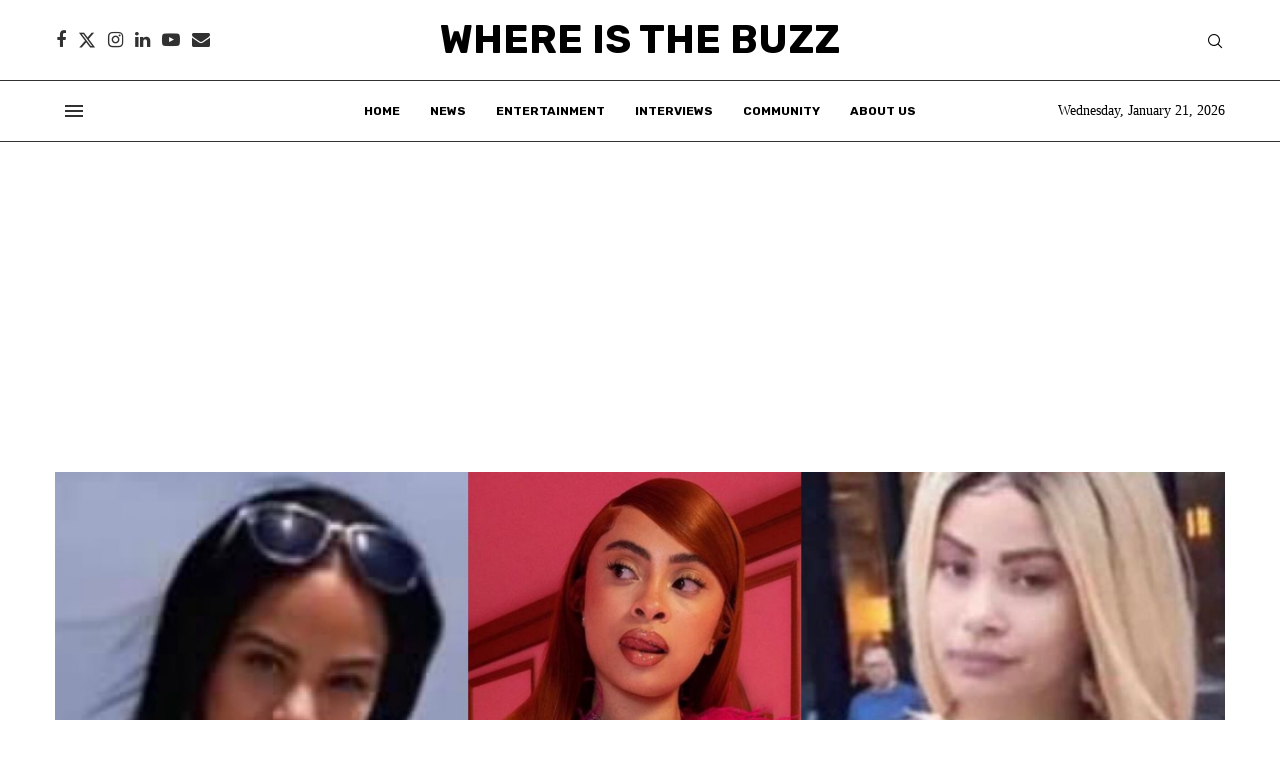

--- FILE ---
content_type: text/html; charset=UTF-8
request_url: https://whereisthebuzz.com/photos-of-ice-spices-mom-surface-goes-viral/
body_size: 44621
content:
<!DOCTYPE html>
<html lang="en-US">
<head>
    <meta charset="UTF-8">
    <meta http-equiv="X-UA-Compatible" content="IE=edge">
    <meta name="viewport" content="width=device-width, initial-scale=1">
    <link rel="profile" href="https://gmpg.org/xfn/11"/>
    <link rel="alternate" type="application/rss+xml" title="Where Is The Buzz | Breaking News, Entertainment, Exclusive Interviews &amp; More RSS Feed"
          href="https://whereisthebuzz.com/feed/"/>
    <link rel="alternate" type="application/atom+xml" title="Where Is The Buzz | Breaking News, Entertainment, Exclusive Interviews &amp; More Atom Feed"
          href="https://whereisthebuzz.com/feed/atom/"/>
    <link rel="pingback" href="https://whereisthebuzz.com/xmlrpc.php"/>
    <!--[if lt IE 9]>
	<script data-jetpack-boost="ignore" src="https://whereisthebuzz.com/wp-content/themes/soledad/js/html5.js"></script>
	<![endif]-->
	<link rel='preconnect' href='https://fonts.googleapis.com' />
<link rel='preconnect' href='https://fonts.gstatic.com' />
<meta http-equiv='x-dns-prefetch-control' content='on'>
<link rel='dns-prefetch' href='//fonts.googleapis.com' />
<link rel='dns-prefetch' href='//fonts.gstatic.com' />
<link rel='dns-prefetch' href='//s.gravatar.com' />
<link rel='dns-prefetch' href='//www.google-analytics.com' />
<meta name='robots' content='index, follow, max-image-preview:large, max-snippet:-1, max-video-preview:-1' />

	<!-- This site is optimized with the Yoast SEO Premium plugin v26.7 (Yoast SEO v26.8) - https://yoast.com/product/yoast-seo-premium-wordpress/ -->
	<title>Photos of Ice Spice’s Mom Surface &amp; Goes Viral - Where Is The Buzz | Breaking News, Entertainment, Exclusive Interviews &amp; More</title>
	<meta name="description" content="New York rapper Ice Spice’s mother is going viral on social media after pictures surfaced on Twitter on May 11, 2023." />
	<link rel="canonical" href="https://whereisthebuzz.com/photos-of-ice-spices-mom-surface-goes-viral/" />
	<meta property="og:locale" content="en_US" />
	<meta property="og:type" content="article" />
	<meta property="og:title" content="Photos of Ice Spice’s Mom Surface &amp; Goes Viral" />
	<meta property="og:description" content="New York rapper Ice Spice’s mother is going viral on social media after pictures surfaced on Twitter on May 11, 2023." />
	<meta property="og:url" content="https://whereisthebuzz.com/photos-of-ice-spices-mom-surface-goes-viral/" />
	<meta property="og:site_name" content="Where Is The Buzz | Breaking News, Entertainment, Exclusive Interviews &amp; More" />
	<meta property="article:publisher" content="https://www.facebook.com/Whereisthebuzz/" />
	<meta property="article:published_time" content="2023-05-12T19:47:48+00:00" />
	<meta property="og:image" content="https://i0.wp.com/whereisthebuzz.com/wp-content/uploads/2023/05/img_3403-scaled.jpg?fit=2560%2C1535&ssl=1" />
	<meta property="og:image:width" content="2560" />
	<meta property="og:image:height" content="1535" />
	<meta property="og:image:type" content="image/jpeg" />
	<meta name="author" content="Talia M." />
	<meta name="twitter:card" content="summary_large_image" />
	<meta name="twitter:creator" content="@whereisthebuzz" />
	<meta name="twitter:site" content="@whereisthebuzz" />
	<meta name="twitter:label1" content="Written by" />
	<meta name="twitter:data1" content="Talia M." />
	<meta name="twitter:label2" content="Est. reading time" />
	<meta name="twitter:data2" content="1 minute" />
	<!-- / Yoast SEO Premium plugin. -->


<link rel='dns-prefetch' href='//js.hs-scripts.com' />
<link rel='dns-prefetch' href='//secure.gravatar.com' />
<link rel='dns-prefetch' href='//stats.wp.com' />
<link rel='dns-prefetch' href='//fonts.googleapis.com' />
<link rel='dns-prefetch' href='//widgets.wp.com' />
<link rel='dns-prefetch' href='//s0.wp.com' />
<link rel='dns-prefetch' href='//0.gravatar.com' />
<link rel='dns-prefetch' href='//1.gravatar.com' />
<link rel='dns-prefetch' href='//2.gravatar.com' />
<link rel='dns-prefetch' href='//jetpack.wordpress.com' />
<link rel='dns-prefetch' href='//public-api.wordpress.com' />
<link rel='dns-prefetch' href='//www.googletagmanager.com' />
<link rel='preconnect' href='//c0.wp.com' />
<link rel="alternate" type="application/rss+xml" title="Where Is The Buzz | Breaking News, Entertainment, Exclusive Interviews &amp; More &raquo; Feed" href="https://whereisthebuzz.com/feed/" />
<link rel="alternate" type="application/rss+xml" title="Where Is The Buzz | Breaking News, Entertainment, Exclusive Interviews &amp; More &raquo; Comments Feed" href="https://whereisthebuzz.com/comments/feed/" />
<link rel="alternate" type="application/rss+xml" title="Where Is The Buzz | Breaking News, Entertainment, Exclusive Interviews &amp; More &raquo; Photos of Ice Spice’s Mom Surface &amp; Goes Viral Comments Feed" href="https://whereisthebuzz.com/photos-of-ice-spices-mom-surface-goes-viral/feed/" />
<link rel="alternate" title="oEmbed (JSON)" type="application/json+oembed" href="https://whereisthebuzz.com/wp-json/oembed/1.0/embed?url=https%3A%2F%2Fwhereisthebuzz.com%2Fphotos-of-ice-spices-mom-surface-goes-viral%2F" />
<link rel="alternate" title="oEmbed (XML)" type="text/xml+oembed" href="https://whereisthebuzz.com/wp-json/oembed/1.0/embed?url=https%3A%2F%2Fwhereisthebuzz.com%2Fphotos-of-ice-spices-mom-surface-goes-viral%2F&#038;format=xml" />
<link rel="alternate" type="application/rss+xml" title="Where Is The Buzz | Breaking News, Entertainment, Exclusive Interviews &amp; More &raquo; Stories Feed" href="https://whereisthebuzz.com/web-stories/feed/"><!-- whereisthebuzz.com is managing ads with Advanced Ads 2.0.16 – https://wpadvancedads.com/ -->
		<link rel='stylesheet' id='all-css-562f0cfadfe566989cefe85619044418' href='https://whereisthebuzz.com/wp-content/boost-cache/static/5b69056855.min.css' type='text/css' media='all' />
<style id='awpa-wp-post-author-styles-inline-css'>

                .wp_post_author_widget .wp-post-author-meta .awpa-display-name > a:hover,
                body .wp-post-author-wrap .awpa-display-name > a:hover {
                    color: #ffb900;
                }
                .wp-post-author-meta .wp-post-author-meta-more-posts a.awpa-more-posts:hover, 
                .awpa-review-field .right-star .awpa-rating-button:not(:disabled):hover {
                    color: #ffb900;
                    border-color: #ffb900;
                }
            
/*# sourceURL=awpa-wp-post-author-styles-inline-css */
</style>
<style id='wp-img-auto-sizes-contain-inline-css'>
img:is([sizes=auto i],[sizes^="auto," i]){contain-intrinsic-size:3000px 1500px}
/*# sourceURL=wp-img-auto-sizes-contain-inline-css */
</style>
<style id='wp-emoji-styles-inline-css'>

	img.wp-smiley, img.emoji {
		display: inline !important;
		border: none !important;
		box-shadow: none !important;
		height: 1em !important;
		width: 1em !important;
		margin: 0 0.07em !important;
		vertical-align: -0.1em !important;
		background: none !important;
		padding: 0 !important;
	}
/*# sourceURL=wp-emoji-styles-inline-css */
</style>
<style id='wp-block-library-theme-inline-css'>
.wp-block-audio :where(figcaption){color:#555;font-size:13px;text-align:center}.is-dark-theme .wp-block-audio :where(figcaption){color:#ffffffa6}.wp-block-audio{margin:0 0 1em}.wp-block-code{border:1px solid #ccc;border-radius:4px;font-family:Menlo,Consolas,monaco,monospace;padding:.8em 1em}.wp-block-embed :where(figcaption){color:#555;font-size:13px;text-align:center}.is-dark-theme .wp-block-embed :where(figcaption){color:#ffffffa6}.wp-block-embed{margin:0 0 1em}.blocks-gallery-caption{color:#555;font-size:13px;text-align:center}.is-dark-theme .blocks-gallery-caption{color:#ffffffa6}:root :where(.wp-block-image figcaption){color:#555;font-size:13px;text-align:center}.is-dark-theme :root :where(.wp-block-image figcaption){color:#ffffffa6}.wp-block-image{margin:0 0 1em}.wp-block-pullquote{border-bottom:4px solid;border-top:4px solid;color:currentColor;margin-bottom:1.75em}.wp-block-pullquote :where(cite),.wp-block-pullquote :where(footer),.wp-block-pullquote__citation{color:currentColor;font-size:.8125em;font-style:normal;text-transform:uppercase}.wp-block-quote{border-left:.25em solid;margin:0 0 1.75em;padding-left:1em}.wp-block-quote cite,.wp-block-quote footer{color:currentColor;font-size:.8125em;font-style:normal;position:relative}.wp-block-quote:where(.has-text-align-right){border-left:none;border-right:.25em solid;padding-left:0;padding-right:1em}.wp-block-quote:where(.has-text-align-center){border:none;padding-left:0}.wp-block-quote.is-large,.wp-block-quote.is-style-large,.wp-block-quote:where(.is-style-plain){border:none}.wp-block-search .wp-block-search__label{font-weight:700}.wp-block-search__button{border:1px solid #ccc;padding:.375em .625em}:where(.wp-block-group.has-background){padding:1.25em 2.375em}.wp-block-separator.has-css-opacity{opacity:.4}.wp-block-separator{border:none;border-bottom:2px solid;margin-left:auto;margin-right:auto}.wp-block-separator.has-alpha-channel-opacity{opacity:1}.wp-block-separator:not(.is-style-wide):not(.is-style-dots){width:100px}.wp-block-separator.has-background:not(.is-style-dots){border-bottom:none;height:1px}.wp-block-separator.has-background:not(.is-style-wide):not(.is-style-dots){height:2px}.wp-block-table{margin:0 0 1em}.wp-block-table td,.wp-block-table th{word-break:normal}.wp-block-table :where(figcaption){color:#555;font-size:13px;text-align:center}.is-dark-theme .wp-block-table :where(figcaption){color:#ffffffa6}.wp-block-video :where(figcaption){color:#555;font-size:13px;text-align:center}.is-dark-theme .wp-block-video :where(figcaption){color:#ffffffa6}.wp-block-video{margin:0 0 1em}:root :where(.wp-block-template-part.has-background){margin-bottom:0;margin-top:0;padding:1.25em 2.375em}
/*# sourceURL=/wp-includes/css/dist/block-library/theme.min.css */
</style>
<style id='classic-theme-styles-inline-css'>
/*! This file is auto-generated */
.wp-block-button__link{color:#fff;background-color:#32373c;border-radius:9999px;box-shadow:none;text-decoration:none;padding:calc(.667em + 2px) calc(1.333em + 2px);font-size:1.125em}.wp-block-file__button{background:#32373c;color:#fff;text-decoration:none}
/*# sourceURL=/wp-includes/css/classic-themes.min.css */
</style>
<style id='block-soledad-style-inline-css'>
.pchead-e-block{--pcborder-cl:#dedede;--pcaccent-cl:#6eb48c}.heading1-style-1>h1,.heading1-style-2>h1,.heading2-style-1>h2,.heading2-style-2>h2,.heading3-style-1>h3,.heading3-style-2>h3,.heading4-style-1>h4,.heading4-style-2>h4,.heading5-style-1>h5,.heading5-style-2>h5{padding-bottom:8px;border-bottom:1px solid var(--pcborder-cl);overflow:hidden}.heading1-style-2>h1,.heading2-style-2>h2,.heading3-style-2>h3,.heading4-style-2>h4,.heading5-style-2>h5{border-bottom-width:0;position:relative}.heading1-style-2>h1:before,.heading2-style-2>h2:before,.heading3-style-2>h3:before,.heading4-style-2>h4:before,.heading5-style-2>h5:before{content:'';width:50px;height:2px;bottom:0;left:0;z-index:2;background:var(--pcaccent-cl);position:absolute}.heading1-style-2>h1:after,.heading2-style-2>h2:after,.heading3-style-2>h3:after,.heading4-style-2>h4:after,.heading5-style-2>h5:after{content:'';width:100%;height:2px;bottom:0;left:20px;z-index:1;background:var(--pcborder-cl);position:absolute}.heading1-style-3>h1,.heading1-style-4>h1,.heading2-style-3>h2,.heading2-style-4>h2,.heading3-style-3>h3,.heading3-style-4>h3,.heading4-style-3>h4,.heading4-style-4>h4,.heading5-style-3>h5,.heading5-style-4>h5{position:relative;padding-left:20px}.heading1-style-3>h1:before,.heading1-style-4>h1:before,.heading2-style-3>h2:before,.heading2-style-4>h2:before,.heading3-style-3>h3:before,.heading3-style-4>h3:before,.heading4-style-3>h4:before,.heading4-style-4>h4:before,.heading5-style-3>h5:before,.heading5-style-4>h5:before{width:10px;height:100%;content:'';position:absolute;top:0;left:0;bottom:0;background:var(--pcaccent-cl)}.heading1-style-4>h1,.heading2-style-4>h2,.heading3-style-4>h3,.heading4-style-4>h4,.heading5-style-4>h5{padding:10px 20px;background:#f1f1f1}.heading1-style-5>h1,.heading2-style-5>h2,.heading3-style-5>h3,.heading4-style-5>h4,.heading5-style-5>h5{position:relative;z-index:1}.heading1-style-5>h1:before,.heading2-style-5>h2:before,.heading3-style-5>h3:before,.heading4-style-5>h4:before,.heading5-style-5>h5:before{content:"";position:absolute;left:0;bottom:0;width:200px;height:50%;transform:skew(-25deg) translateX(0);background:var(--pcaccent-cl);z-index:-1;opacity:.4}.heading1-style-6>h1,.heading2-style-6>h2,.heading3-style-6>h3,.heading4-style-6>h4,.heading5-style-6>h5{text-decoration:underline;text-underline-offset:2px;text-decoration-thickness:4px;text-decoration-color:var(--pcaccent-cl)}
/*# sourceURL=https://whereisthebuzz.com/wp-content/themes/soledad/inc/block/heading-styles/build/style.min.css */
</style>
<style id='global-styles-inline-css'>
:root{--wp--preset--aspect-ratio--square: 1;--wp--preset--aspect-ratio--4-3: 4/3;--wp--preset--aspect-ratio--3-4: 3/4;--wp--preset--aspect-ratio--3-2: 3/2;--wp--preset--aspect-ratio--2-3: 2/3;--wp--preset--aspect-ratio--16-9: 16/9;--wp--preset--aspect-ratio--9-16: 9/16;--wp--preset--color--black: #000000;--wp--preset--color--cyan-bluish-gray: #abb8c3;--wp--preset--color--white: #ffffff;--wp--preset--color--pale-pink: #f78da7;--wp--preset--color--vivid-red: #cf2e2e;--wp--preset--color--luminous-vivid-orange: #ff6900;--wp--preset--color--luminous-vivid-amber: #fcb900;--wp--preset--color--light-green-cyan: #7bdcb5;--wp--preset--color--vivid-green-cyan: #00d084;--wp--preset--color--pale-cyan-blue: #8ed1fc;--wp--preset--color--vivid-cyan-blue: #0693e3;--wp--preset--color--vivid-purple: #9b51e0;--wp--preset--gradient--vivid-cyan-blue-to-vivid-purple: linear-gradient(135deg,rgb(6,147,227) 0%,rgb(155,81,224) 100%);--wp--preset--gradient--light-green-cyan-to-vivid-green-cyan: linear-gradient(135deg,rgb(122,220,180) 0%,rgb(0,208,130) 100%);--wp--preset--gradient--luminous-vivid-amber-to-luminous-vivid-orange: linear-gradient(135deg,rgb(252,185,0) 0%,rgb(255,105,0) 100%);--wp--preset--gradient--luminous-vivid-orange-to-vivid-red: linear-gradient(135deg,rgb(255,105,0) 0%,rgb(207,46,46) 100%);--wp--preset--gradient--very-light-gray-to-cyan-bluish-gray: linear-gradient(135deg,rgb(238,238,238) 0%,rgb(169,184,195) 100%);--wp--preset--gradient--cool-to-warm-spectrum: linear-gradient(135deg,rgb(74,234,220) 0%,rgb(151,120,209) 20%,rgb(207,42,186) 40%,rgb(238,44,130) 60%,rgb(251,105,98) 80%,rgb(254,248,76) 100%);--wp--preset--gradient--blush-light-purple: linear-gradient(135deg,rgb(255,206,236) 0%,rgb(152,150,240) 100%);--wp--preset--gradient--blush-bordeaux: linear-gradient(135deg,rgb(254,205,165) 0%,rgb(254,45,45) 50%,rgb(107,0,62) 100%);--wp--preset--gradient--luminous-dusk: linear-gradient(135deg,rgb(255,203,112) 0%,rgb(199,81,192) 50%,rgb(65,88,208) 100%);--wp--preset--gradient--pale-ocean: linear-gradient(135deg,rgb(255,245,203) 0%,rgb(182,227,212) 50%,rgb(51,167,181) 100%);--wp--preset--gradient--electric-grass: linear-gradient(135deg,rgb(202,248,128) 0%,rgb(113,206,126) 100%);--wp--preset--gradient--midnight: linear-gradient(135deg,rgb(2,3,129) 0%,rgb(40,116,252) 100%);--wp--preset--font-size--small: 12px;--wp--preset--font-size--medium: 20px;--wp--preset--font-size--large: 32px;--wp--preset--font-size--x-large: 42px;--wp--preset--font-size--normal: 14px;--wp--preset--font-size--huge: 42px;--wp--preset--spacing--20: 0.44rem;--wp--preset--spacing--30: 0.67rem;--wp--preset--spacing--40: 1rem;--wp--preset--spacing--50: 1.5rem;--wp--preset--spacing--60: 2.25rem;--wp--preset--spacing--70: 3.38rem;--wp--preset--spacing--80: 5.06rem;--wp--preset--shadow--natural: 6px 6px 9px rgba(0, 0, 0, 0.2);--wp--preset--shadow--deep: 12px 12px 50px rgba(0, 0, 0, 0.4);--wp--preset--shadow--sharp: 6px 6px 0px rgba(0, 0, 0, 0.2);--wp--preset--shadow--outlined: 6px 6px 0px -3px rgb(255, 255, 255), 6px 6px rgb(0, 0, 0);--wp--preset--shadow--crisp: 6px 6px 0px rgb(0, 0, 0);}:where(.is-layout-flex){gap: 0.5em;}:where(.is-layout-grid){gap: 0.5em;}body .is-layout-flex{display: flex;}.is-layout-flex{flex-wrap: wrap;align-items: center;}.is-layout-flex > :is(*, div){margin: 0;}body .is-layout-grid{display: grid;}.is-layout-grid > :is(*, div){margin: 0;}:where(.wp-block-columns.is-layout-flex){gap: 2em;}:where(.wp-block-columns.is-layout-grid){gap: 2em;}:where(.wp-block-post-template.is-layout-flex){gap: 1.25em;}:where(.wp-block-post-template.is-layout-grid){gap: 1.25em;}.has-black-color{color: var(--wp--preset--color--black) !important;}.has-cyan-bluish-gray-color{color: var(--wp--preset--color--cyan-bluish-gray) !important;}.has-white-color{color: var(--wp--preset--color--white) !important;}.has-pale-pink-color{color: var(--wp--preset--color--pale-pink) !important;}.has-vivid-red-color{color: var(--wp--preset--color--vivid-red) !important;}.has-luminous-vivid-orange-color{color: var(--wp--preset--color--luminous-vivid-orange) !important;}.has-luminous-vivid-amber-color{color: var(--wp--preset--color--luminous-vivid-amber) !important;}.has-light-green-cyan-color{color: var(--wp--preset--color--light-green-cyan) !important;}.has-vivid-green-cyan-color{color: var(--wp--preset--color--vivid-green-cyan) !important;}.has-pale-cyan-blue-color{color: var(--wp--preset--color--pale-cyan-blue) !important;}.has-vivid-cyan-blue-color{color: var(--wp--preset--color--vivid-cyan-blue) !important;}.has-vivid-purple-color{color: var(--wp--preset--color--vivid-purple) !important;}.has-black-background-color{background-color: var(--wp--preset--color--black) !important;}.has-cyan-bluish-gray-background-color{background-color: var(--wp--preset--color--cyan-bluish-gray) !important;}.has-white-background-color{background-color: var(--wp--preset--color--white) !important;}.has-pale-pink-background-color{background-color: var(--wp--preset--color--pale-pink) !important;}.has-vivid-red-background-color{background-color: var(--wp--preset--color--vivid-red) !important;}.has-luminous-vivid-orange-background-color{background-color: var(--wp--preset--color--luminous-vivid-orange) !important;}.has-luminous-vivid-amber-background-color{background-color: var(--wp--preset--color--luminous-vivid-amber) !important;}.has-light-green-cyan-background-color{background-color: var(--wp--preset--color--light-green-cyan) !important;}.has-vivid-green-cyan-background-color{background-color: var(--wp--preset--color--vivid-green-cyan) !important;}.has-pale-cyan-blue-background-color{background-color: var(--wp--preset--color--pale-cyan-blue) !important;}.has-vivid-cyan-blue-background-color{background-color: var(--wp--preset--color--vivid-cyan-blue) !important;}.has-vivid-purple-background-color{background-color: var(--wp--preset--color--vivid-purple) !important;}.has-black-border-color{border-color: var(--wp--preset--color--black) !important;}.has-cyan-bluish-gray-border-color{border-color: var(--wp--preset--color--cyan-bluish-gray) !important;}.has-white-border-color{border-color: var(--wp--preset--color--white) !important;}.has-pale-pink-border-color{border-color: var(--wp--preset--color--pale-pink) !important;}.has-vivid-red-border-color{border-color: var(--wp--preset--color--vivid-red) !important;}.has-luminous-vivid-orange-border-color{border-color: var(--wp--preset--color--luminous-vivid-orange) !important;}.has-luminous-vivid-amber-border-color{border-color: var(--wp--preset--color--luminous-vivid-amber) !important;}.has-light-green-cyan-border-color{border-color: var(--wp--preset--color--light-green-cyan) !important;}.has-vivid-green-cyan-border-color{border-color: var(--wp--preset--color--vivid-green-cyan) !important;}.has-pale-cyan-blue-border-color{border-color: var(--wp--preset--color--pale-cyan-blue) !important;}.has-vivid-cyan-blue-border-color{border-color: var(--wp--preset--color--vivid-cyan-blue) !important;}.has-vivid-purple-border-color{border-color: var(--wp--preset--color--vivid-purple) !important;}.has-vivid-cyan-blue-to-vivid-purple-gradient-background{background: var(--wp--preset--gradient--vivid-cyan-blue-to-vivid-purple) !important;}.has-light-green-cyan-to-vivid-green-cyan-gradient-background{background: var(--wp--preset--gradient--light-green-cyan-to-vivid-green-cyan) !important;}.has-luminous-vivid-amber-to-luminous-vivid-orange-gradient-background{background: var(--wp--preset--gradient--luminous-vivid-amber-to-luminous-vivid-orange) !important;}.has-luminous-vivid-orange-to-vivid-red-gradient-background{background: var(--wp--preset--gradient--luminous-vivid-orange-to-vivid-red) !important;}.has-very-light-gray-to-cyan-bluish-gray-gradient-background{background: var(--wp--preset--gradient--very-light-gray-to-cyan-bluish-gray) !important;}.has-cool-to-warm-spectrum-gradient-background{background: var(--wp--preset--gradient--cool-to-warm-spectrum) !important;}.has-blush-light-purple-gradient-background{background: var(--wp--preset--gradient--blush-light-purple) !important;}.has-blush-bordeaux-gradient-background{background: var(--wp--preset--gradient--blush-bordeaux) !important;}.has-luminous-dusk-gradient-background{background: var(--wp--preset--gradient--luminous-dusk) !important;}.has-pale-ocean-gradient-background{background: var(--wp--preset--gradient--pale-ocean) !important;}.has-electric-grass-gradient-background{background: var(--wp--preset--gradient--electric-grass) !important;}.has-midnight-gradient-background{background: var(--wp--preset--gradient--midnight) !important;}.has-small-font-size{font-size: var(--wp--preset--font-size--small) !important;}.has-medium-font-size{font-size: var(--wp--preset--font-size--medium) !important;}.has-large-font-size{font-size: var(--wp--preset--font-size--large) !important;}.has-x-large-font-size{font-size: var(--wp--preset--font-size--x-large) !important;}
:where(.wp-block-post-template.is-layout-flex){gap: 1.25em;}:where(.wp-block-post-template.is-layout-grid){gap: 1.25em;}
:where(.wp-block-term-template.is-layout-flex){gap: 1.25em;}:where(.wp-block-term-template.is-layout-grid){gap: 1.25em;}
:where(.wp-block-columns.is-layout-flex){gap: 2em;}:where(.wp-block-columns.is-layout-grid){gap: 2em;}
:root :where(.wp-block-pullquote){font-size: 1.5em;line-height: 1.6;}
/*# sourceURL=global-styles-inline-css */
</style>
<link rel='stylesheet' id='dashicons-css' href='https://whereisthebuzz.com/wp-includes/css/dashicons.min.css?ver=6.9' media='all' />
<link rel='stylesheet' id='penci-oswald-css' href='//fonts.googleapis.com/css?family=Oswald%3A400&#038;display=swap&#038;ver=6.9' media='all' />
<link rel='stylesheet' id='penci-fonts-css' href='https://fonts.googleapis.com/css?family=Rubik%3A300%2C300italic%2C400%2C400italic%2C500%2C500italic%2C600%2C600italic%2C700%2C700italic%2C800%2C800italic%26subset%3Dlatin%2Ccyrillic%2Ccyrillic-ext%2Cgreek%2Cgreek-ext%2Clatin-ext&#038;display=swap&#038;ver=8.7.1' media='' />


<script data-jetpack-boost="ignore" type="text/javascript" src="https://whereisthebuzz.com/wp-includes/js/jquery/jquery.min.js?ver=3.7.1" id="jquery-core-js"></script>


<link rel="https://api.w.org/" href="https://whereisthebuzz.com/wp-json/" /><link rel="alternate" title="JSON" type="application/json" href="https://whereisthebuzz.com/wp-json/wp/v2/posts/54458" /><link rel="EditURI" type="application/rsd+xml" title="RSD" href="https://whereisthebuzz.com/xmlrpc.php?rsd" />
<link rel='shortlink' href='https://wp.me/p9m9Z5-eam' />
<meta name="generator" content="Site Kit by Google 1.170.0" />			<!-- DO NOT COPY THIS SNIPPET! Start of Page Analytics Tracking for HubSpot WordPress plugin v11.3.37-->
			
			<!-- DO NOT COPY THIS SNIPPET! End of Page Analytics Tracking for HubSpot WordPress plugin -->
			    <style type="text/css">
                                                                                                                                            </style>
	<meta name="follow.[base64]" content="XSdLwyx0x8xTGqr1xFTM"/>	<style>img#wpstats{display:none}</style>
		<style id="penci-custom-style" type="text/css">body{ --pcbg-cl: #fff; --pctext-cl: #313131; --pcborder-cl: #dedede; --pcheading-cl: #313131; --pcmeta-cl: #888888; --pcaccent-cl: #6eb48c; --pcbody-font: 'PT Serif', serif; --pchead-font: 'Raleway', sans-serif; --pchead-wei: bold; --pcava_bdr:10px;--pcajs_fvw:470px;--pcajs_fvmw:220px; } .single.penci-body-single-style-5 #header, .single.penci-body-single-style-6 #header, .single.penci-body-single-style-10 #header, .single.penci-body-single-style-5 .pc-wrapbuilder-header, .single.penci-body-single-style-6 .pc-wrapbuilder-header, .single.penci-body-single-style-10 .pc-wrapbuilder-header { --pchd-mg: 40px; } .fluid-width-video-wrapper > div { position: absolute; left: 0; right: 0; top: 0; width: 100%; height: 100%; } .yt-video-place { position: relative; text-align: center; } .yt-video-place.embed-responsive .start-video { display: block; top: 0; left: 0; bottom: 0; right: 0; position: absolute; transform: none; } .yt-video-place.embed-responsive .start-video img { margin: 0; padding: 0; top: 50%; display: inline-block; position: absolute; left: 50%; transform: translate(-50%, -50%); width: 68px; height: auto; } .mfp-bg { top: 0; left: 0; width: 100%; height: 100%; z-index: 9999999; overflow: hidden; position: fixed; background: #0b0b0b; opacity: .8; filter: alpha(opacity=80) } .mfp-wrap { top: 0; left: 0; width: 100%; height: 100%; z-index: 9999999; position: fixed; outline: none !important; -webkit-backface-visibility: hidden } body { --pchead-font: 'Rubik', sans-serif; } body { --pcbody-font: Georgia, serif; } p{ line-height: 1.8; } #main #bbpress-forums .bbp-login-form fieldset.bbp-form select, #main #bbpress-forums .bbp-login-form .bbp-form input[type="password"], #main #bbpress-forums .bbp-login-form .bbp-form input[type="text"], .penci-login-register input[type="email"], .penci-login-register input[type="text"], .penci-login-register input[type="password"], .penci-login-register input[type="number"], body, textarea, #respond textarea, .widget input[type="text"], .widget input[type="email"], .widget input[type="date"], .widget input[type="number"], .wpcf7 textarea, .mc4wp-form input, #respond input, div.wpforms-container .wpforms-form.wpforms-form input[type=date], div.wpforms-container .wpforms-form.wpforms-form input[type=datetime], div.wpforms-container .wpforms-form.wpforms-form input[type=datetime-local], div.wpforms-container .wpforms-form.wpforms-form input[type=email], div.wpforms-container .wpforms-form.wpforms-form input[type=month], div.wpforms-container .wpforms-form.wpforms-form input[type=number], div.wpforms-container .wpforms-form.wpforms-form input[type=password], div.wpforms-container .wpforms-form.wpforms-form input[type=range], div.wpforms-container .wpforms-form.wpforms-form input[type=search], div.wpforms-container .wpforms-form.wpforms-form input[type=tel], div.wpforms-container .wpforms-form.wpforms-form input[type=text], div.wpforms-container .wpforms-form.wpforms-form input[type=time], div.wpforms-container .wpforms-form.wpforms-form input[type=url], div.wpforms-container .wpforms-form.wpforms-form input[type=week], div.wpforms-container .wpforms-form.wpforms-form select, div.wpforms-container .wpforms-form.wpforms-form textarea, .wpcf7 input, form.pc-searchform input.search-input, ul.homepage-featured-boxes .penci-fea-in h4, .widget.widget_categories ul li span.category-item-count, .about-widget .about-me-heading, .widget ul.side-newsfeed li .side-item .side-item-text .side-item-meta { font-weight: 400 } #navigation .menu > li > a, #navigation ul.menu ul.sub-menu li > a, .navigation ul.menu ul.sub-menu li > a, .penci-menu-hbg .menu li a, #sidebar-nav .menu li a { font-family: 'Rubik', sans-serif; font-weight: normal; } .penci-hide-tagupdated{ display: none !important; } body, .widget ul li a{ font-size: 18px; } .widget ul li, .widget ol li, .post-entry, p, .post-entry p { font-size: 18px; line-height: 1.8; } body { --pchead-wei: 500; } .featured-area.featured-style-42 .item-inner-content, .featured-style-41 .swiper-slide, .slider-40-wrapper .nav-thumb-creative .thumb-container:after,.penci-slider44-t-item:before,.penci-slider44-main-wrapper .item, .featured-area .penci-image-holder, .featured-area .penci-slider4-overlay, .featured-area .penci-slide-overlay .overlay-link, .featured-style-29 .featured-slider-overlay, .penci-slider38-overlay{ border-radius: ; -webkit-border-radius: ; } .penci-featured-content-right:before{ border-top-right-radius: ; border-bottom-right-radius: ; } .penci-flat-overlay .penci-slide-overlay .penci-mag-featured-content:before{ border-bottom-left-radius: ; border-bottom-right-radius: ; } .container-single .post-image{ border-radius: ; -webkit-border-radius: ; } .penci-mega-post-inner, .penci-mega-thumbnail .penci-image-holder{ border-radius: ; -webkit-border-radius: ; } .penci-magazine-slider .mag-item-1 .mag-meta-child span:after, .penci-magazine-slider .mag-meta-child span:after, .post-box-meta-single > span:before, .standard-top-meta > span:before, .penci-mag-featured-content .feat-meta > span:after, .penci-featured-content .feat-text .feat-meta > span:after, .featured-style-35 .featured-content-excerpt .feat-meta > span:after, .penci-post-box-meta .penci-box-meta span:after, .grid-post-box-meta span:after, .overlay-post-box-meta > div:after{ box-sizing: border-box; -webkit-box-sizing: border-box; width: 4px; height: 4px; border: 2px solid; border-radius: 2px; transform: translateY(-2px); -webkit-transform: translateY(-2px); } .cat > a.penci-cat-name:after{ width: 4px; height: 4px; box-sizing: border-box; -webkit-box-sizing: border-box; transform: none; border-radius: 2px; margin-top: -2px; } #navigation .menu > li > a, #navigation ul.menu ul.sub-menu li > a, .navigation ul.menu ul.sub-menu li > a, .penci-menu-hbg .menu li a, #sidebar-nav .menu li a, #navigation .penci-megamenu .penci-mega-child-categories a, .navigation .penci-megamenu .penci-mega-child-categories a{ font-weight: 500; } #logo a { max-width:320px; width: 100%; } @media only screen and (max-width: 960px) and (min-width: 768px){ #logo img{ max-width: 100%; } } .editor-styles-wrapper, body{ --pcaccent-cl: #000000; } .penci-menuhbg-toggle:hover .lines-button:after, .penci-menuhbg-toggle:hover .penci-lines:before, .penci-menuhbg-toggle:hover .penci-lines:after,.tags-share-box.tags-share-box-s2 .post-share-plike,.penci-video_playlist .penci-playlist-title,.pencisc-column-2.penci-video_playlist .penci-video-nav .playlist-panel-item, .pencisc-column-1.penci-video_playlist .penci-video-nav .playlist-panel-item,.penci-video_playlist .penci-custom-scroll::-webkit-scrollbar-thumb, .pencisc-button, .post-entry .pencisc-button, .penci-dropcap-box, .penci-dropcap-circle, .penci-login-register input[type="submit"]:hover, .penci-ld .penci-ldin:before, .penci-ldspinner > div{ background: #000000; } a, .post-entry .penci-portfolio-filter ul li a:hover, .penci-portfolio-filter ul li a:hover, .penci-portfolio-filter ul li.active a, .post-entry .penci-portfolio-filter ul li.active a, .penci-countdown .countdown-amount, .archive-box h1, .post-entry a, .container.penci-breadcrumb span a:hover,.container.penci-breadcrumb a:hover, .post-entry blockquote:before, .post-entry blockquote cite, .post-entry blockquote .author, .wpb_text_column blockquote:before, .wpb_text_column blockquote cite, .wpb_text_column blockquote .author, .penci-pagination a:hover, ul.penci-topbar-menu > li a:hover, div.penci-topbar-menu > ul > li a:hover, .penci-recipe-heading a.penci-recipe-print,.penci-review-metas .penci-review-btnbuy, .main-nav-social a:hover, .widget-social .remove-circle a:hover i, .penci-recipe-index .cat > a.penci-cat-name, #bbpress-forums li.bbp-body ul.forum li.bbp-forum-info a:hover, #bbpress-forums li.bbp-body ul.topic li.bbp-topic-title a:hover, #bbpress-forums li.bbp-body ul.forum li.bbp-forum-info .bbp-forum-content a, #bbpress-forums li.bbp-body ul.topic p.bbp-topic-meta a, #bbpress-forums .bbp-breadcrumb a:hover, #bbpress-forums .bbp-forum-freshness a:hover, #bbpress-forums .bbp-topic-freshness a:hover, #buddypress ul.item-list li div.item-title a, #buddypress ul.item-list li h4 a, #buddypress .activity-header a:first-child, #buddypress .comment-meta a:first-child, #buddypress .acomment-meta a:first-child, div.bbp-template-notice a:hover, .penci-menu-hbg .menu li a .indicator:hover, .penci-menu-hbg .menu li a:hover, #sidebar-nav .menu li a:hover, .penci-rlt-popup .rltpopup-meta .rltpopup-title:hover, .penci-video_playlist .penci-video-playlist-item .penci-video-title:hover, .penci_list_shortcode li:before, .penci-dropcap-box-outline, .penci-dropcap-circle-outline, .penci-dropcap-regular, .penci-dropcap-bold{ color: #000000; } .penci-home-popular-post ul.slick-dots li button:hover, .penci-home-popular-post ul.slick-dots li.slick-active button, .post-entry blockquote .author span:after, .error-image:after, .error-404 .go-back-home a:after, .penci-header-signup-form, .woocommerce span.onsale, .woocommerce #respond input#submit:hover, .woocommerce a.button:hover, .woocommerce button.button:hover, .woocommerce input.button:hover, .woocommerce nav.woocommerce-pagination ul li span.current, .woocommerce div.product .entry-summary div[itemprop="description"]:before, .woocommerce div.product .entry-summary div[itemprop="description"] blockquote .author span:after, .woocommerce div.product .woocommerce-tabs #tab-description blockquote .author span:after, .woocommerce #respond input#submit.alt:hover, .woocommerce a.button.alt:hover, .woocommerce button.button.alt:hover, .woocommerce input.button.alt:hover, .pcheader-icon.shoping-cart-icon > a > span, #penci-demobar .buy-button, #penci-demobar .buy-button:hover, .penci-recipe-heading a.penci-recipe-print:hover,.penci-review-metas .penci-review-btnbuy:hover, .penci-review-process span, .penci-review-score-total, #navigation.menu-style-2 ul.menu ul.sub-menu:before, #navigation.menu-style-2 .menu ul ul.sub-menu:before, .penci-go-to-top-floating, .post-entry.blockquote-style-2 blockquote:before, #bbpress-forums #bbp-search-form .button, #bbpress-forums #bbp-search-form .button:hover, .wrapper-boxed .bbp-pagination-links span.current, #bbpress-forums #bbp_reply_submit:hover, #bbpress-forums #bbp_topic_submit:hover,#main .bbp-login-form .bbp-submit-wrapper button[type="submit"]:hover, #buddypress .dir-search input[type=submit], #buddypress .groups-members-search input[type=submit], #buddypress button:hover, #buddypress a.button:hover, #buddypress a.button:focus, #buddypress input[type=button]:hover, #buddypress input[type=reset]:hover, #buddypress ul.button-nav li a:hover, #buddypress ul.button-nav li.current a, #buddypress div.generic-button a:hover, #buddypress .comment-reply-link:hover, #buddypress input[type=submit]:hover, #buddypress div.pagination .pagination-links .current, #buddypress div.item-list-tabs ul li.selected a, #buddypress div.item-list-tabs ul li.current a, #buddypress div.item-list-tabs ul li a:hover, #buddypress table.notifications thead tr, #buddypress table.notifications-settings thead tr, #buddypress table.profile-settings thead tr, #buddypress table.profile-fields thead tr, #buddypress table.wp-profile-fields thead tr, #buddypress table.messages-notices thead tr, #buddypress table.forum thead tr, #buddypress input[type=submit] { background-color: #000000; } .penci-pagination ul.page-numbers li span.current, #comments_pagination span { color: #fff; background: #000000; border-color: #000000; } .footer-instagram h4.footer-instagram-title > span:before, .woocommerce nav.woocommerce-pagination ul li span.current, .penci-pagination.penci-ajax-more a.penci-ajax-more-button:hover, .penci-recipe-heading a.penci-recipe-print:hover,.penci-review-metas .penci-review-btnbuy:hover, .home-featured-cat-content.style-14 .magcat-padding:before, .wrapper-boxed .bbp-pagination-links span.current, #buddypress .dir-search input[type=submit], #buddypress .groups-members-search input[type=submit], #buddypress button:hover, #buddypress a.button:hover, #buddypress a.button:focus, #buddypress input[type=button]:hover, #buddypress input[type=reset]:hover, #buddypress ul.button-nav li a:hover, #buddypress ul.button-nav li.current a, #buddypress div.generic-button a:hover, #buddypress .comment-reply-link:hover, #buddypress input[type=submit]:hover, #buddypress div.pagination .pagination-links .current, #buddypress input[type=submit], form.pc-searchform.penci-hbg-search-form input.search-input:hover, form.pc-searchform.penci-hbg-search-form input.search-input:focus, .penci-dropcap-box-outline, .penci-dropcap-circle-outline { border-color: #000000; } .woocommerce .woocommerce-error, .woocommerce .woocommerce-info, .woocommerce .woocommerce-message { border-top-color: #000000; } .penci-slider ol.penci-control-nav li a.penci-active, .penci-slider ol.penci-control-nav li a:hover, .penci-related-carousel .penci-owl-dot.active span, .penci-owl-carousel-slider .penci-owl-dot.active span{ border-color: #000000; background-color: #000000; } .woocommerce .woocommerce-message:before, .woocommerce form.checkout table.shop_table .order-total .amount, .woocommerce ul.products li.product .price ins, .woocommerce ul.products li.product .price, .woocommerce div.product p.price ins, .woocommerce div.product span.price ins, .woocommerce div.product p.price, .woocommerce div.product .entry-summary div[itemprop="description"] blockquote:before, .woocommerce div.product .woocommerce-tabs #tab-description blockquote:before, .woocommerce div.product .entry-summary div[itemprop="description"] blockquote cite, .woocommerce div.product .entry-summary div[itemprop="description"] blockquote .author, .woocommerce div.product .woocommerce-tabs #tab-description blockquote cite, .woocommerce div.product .woocommerce-tabs #tab-description blockquote .author, .woocommerce div.product .product_meta > span a:hover, .woocommerce div.product .woocommerce-tabs ul.tabs li.active, .woocommerce ul.cart_list li .amount, .woocommerce ul.product_list_widget li .amount, .woocommerce table.shop_table td.product-name a:hover, .woocommerce table.shop_table td.product-price span, .woocommerce table.shop_table td.product-subtotal span, .woocommerce-cart .cart-collaterals .cart_totals table td .amount, .woocommerce .woocommerce-info:before, .woocommerce div.product span.price, .penci-container-inside.penci-breadcrumb span a:hover,.penci-container-inside.penci-breadcrumb a:hover { color: #000000; } .standard-content .penci-more-link.penci-more-link-button a.more-link, .penci-readmore-btn.penci-btn-make-button a, .penci-featured-cat-seemore.penci-btn-make-button a{ background-color: #000000; color: #fff; } .penci-vernav-toggle:before{ border-top-color: #000000; color: #fff; } ul.homepage-featured-boxes .penci-fea-in h4 span span, ul.homepage-featured-boxes .penci-fea-in.boxes-style-3 h4 span span { font-size: 14px; } .penci-top-bar, .penci-topbar-trending .penci-owl-carousel .owl-item, ul.penci-topbar-menu ul.sub-menu, div.penci-topbar-menu > ul ul.sub-menu, .pctopbar-login-btn .pclogin-sub{ background-color: #111111; } .headline-title.nticker-style-3:after{ border-color: #111111; } .penci-lgpop-title{font-size:28px;}@media only screen and (max-width: 479px){.penci-lgpop-title{font-size:24px;}} .penci-topbar-social .pctopbar-login-btn a{ color: #ffffff; } .penci-topbar-social .pctopbar-login-btn a:hover{ color: #ffffff; } #penci-login-popup .penci-ld .penci-ldin:before{ background-color: #ffffff; } #penci-login-popup, #penci-login-popup:before, #penci-login-popup.ajax-loading:before{ background-color: #304ffe; } #penci-login-popup, #penci-login-popup:before, #penci-login-popup.ajax-loading:before{ background: linear-gradient( 135deg ,#304ffe 0%,#020029 100%); } #penci-login-popup:before{ opacity: 0.7; } #penci-login-popup:after{ background-image: url('https://whereisthebuzz.com/wp-content/uploads/2024/04/fantasy-2049567_1280-1.jpg');background-size: auto;; } .mfp-close-btn-in #penci-login-popup .mfp-close{ color: #ffffff; } .penci-lgpop-title{ color: #ffffff; } #penci-login-popup .penci-login input[type="text"], #penci-login-popup .penci-login input[type="password"], #penci-login-popup .penci-login input[type="email"]{ color: #ffffff; } #penci-login-popup .penci-login input[type="text"]::-webkit-input-placeholder, #penci-login-popup .penci-login input[type="password"]::-webkit-input-placeholder, #penci-login-popup .penci-login input[type="email"]::-webkit-input-placeholder{ color: #ffffff; } #penci-login-popup .penci-login input[type="text"]::-ms-input-placeholder, #penci-login-popup .penci-login input[type="password"]::-ms-input-placeholder, #penci-login-popup .penci-login input[type="email"]::-ms-input-placeholder{ color: #ffffff; } #penci-login-popup .penci-login input[type="text"]::placeholder, #penci-login-popup .penci-login input[type="password"]::placeholder, #penci-login-popup .penci-login input[type="email"]::placeholder{ color: #ffffff; } #penci-login-popup .penci-login input[type="text"], #penci-login-popup .penci-login input[type="password"], #penci-login-popup .penci-login input[type="email"]{ border-color: #636363; } #penci-login-popup .penci-login input[type="submit"]{ background-color: #111111; } #penci-login-popup .penci-login input[type="submit"]:hover{ background-color: #222222; } #penci-login-popup, #penci-login-popup p:not(.message){ color: #ffffff; } #penci-login-popup a, #penci-login-popup a:hover{ color: #ffffff; } #navigation ul.menu > li > a:before, #navigation .menu > ul > li > a:before{ content: none; } .navigation .menu > li > a:hover, .navigation .menu li.current-menu-item > a, .navigation .menu > li.current_page_item > a, .navigation .menu > li:hover > a, .navigation .menu > li.current-menu-ancestor > a, .navigation .menu > li.current-menu-item > a, .navigation .menu .sub-menu li a:hover, .navigation .menu .sub-menu li.current-menu-item > a, .navigation .sub-menu li:hover > a, #navigation .menu > li > a:hover, #navigation .menu li.current-menu-item > a, #navigation .menu > li.current_page_item > a, #navigation .menu > li:hover > a, #navigation .menu > li.current-menu-ancestor > a, #navigation .menu > li.current-menu-item > a, #navigation .menu .sub-menu li a:hover, #navigation .menu .sub-menu li.current-menu-item > a, #navigation .sub-menu li:hover > a { color: #000000; } .navigation ul.menu > li > a:before, .navigation .menu > ul > li > a:before, #navigation ul.menu > li > a:before, #navigation .menu > ul > li > a:before { background: #000000; } .navigation .menu ul.sub-menu li .pcmis-2 .penci-mega-post a:hover, .navigation .penci-megamenu .penci-mega-child-categories a.cat-active, .navigation .menu .penci-megamenu .penci-mega-child-categories a:hover, .navigation .menu .penci-megamenu .penci-mega-latest-posts .penci-mega-post a:hover, #navigation .menu ul.sub-menu li .pcmis-2 .penci-mega-post a:hover, #navigation .penci-megamenu .penci-mega-child-categories a.cat-active, #navigation .menu .penci-megamenu .penci-mega-child-categories a:hover, #navigation .menu .penci-megamenu .penci-mega-latest-posts .penci-mega-post a:hover { color: #000000; } #navigation .penci-megamenu .penci-mega-thumbnail .mega-cat-name { background: #000000; } #navigation ul.menu > li > a, #navigation .menu > ul > li > a { font-size: 13px; } #navigation .pcmis-5 .penci-mega-latest-posts.col-mn-4 .penci-mega-post:nth-child(5n + 1) .penci-mega-post-inner .penci-mega-meta .post-mega-title a { font-size:16.64px; } #navigation .penci-megamenu .post-mega-title a, .pc-builder-element .navigation .penci-megamenu .penci-content-megamenu .penci-mega-latest-posts .penci-mega-post .post-mega-title a{ font-size:13px; } #navigation .penci-megamenu .post-mega-title a, .pc-builder-element .navigation .penci-megamenu .penci-content-megamenu .penci-mega-latest-posts .penci-mega-post .post-mega-title a{ text-transform: none; } #navigation .menu .sub-menu li a:hover, #navigation .menu .sub-menu li.current-menu-item > a, #navigation .sub-menu li:hover > a { color: #000000; } #navigation.menu-style-2 ul.menu ul.sub-menu:before, #navigation.menu-style-2 .menu ul ul.sub-menu:before { background-color: #000000; } .penci-header-signup-form { padding-top: px; padding-bottom: px; } .header-social a:hover i, .main-nav-social a:hover, .penci-menuhbg-toggle:hover .lines-button:after, .penci-menuhbg-toggle:hover .penci-lines:before, .penci-menuhbg-toggle:hover .penci-lines:after { color: #000000; } #sidebar-nav .menu li a:hover, .header-social.sidebar-nav-social a:hover i, #sidebar-nav .menu li a .indicator:hover, #sidebar-nav .menu .sub-menu li a .indicator:hover{ color: #000000; } #sidebar-nav-logo:before{ background-color: #000000; } .penci-slide-overlay .overlay-link, .penci-slider38-overlay, .penci-flat-overlay .penci-slide-overlay .penci-mag-featured-content:before, .slider-40-wrapper .list-slider-creative .item-slider-creative .img-container:before { opacity: ; } .penci-item-mag:hover .penci-slide-overlay .overlay-link, .featured-style-38 .item:hover .penci-slider38-overlay, .penci-flat-overlay .penci-item-mag:hover .penci-slide-overlay .penci-mag-featured-content:before { opacity: ; } .penci-featured-content .featured-slider-overlay { opacity: ; } .slider-40-wrapper .list-slider-creative .item-slider-creative:hover .img-container:before { opacity:; } .featured-style-29 .featured-slider-overlay { opacity: ; } .penci-wrapper-data .standard-post-image:not(.classic-post-image){ margin-bottom: 0; } .header-standard.standard-overlay-meta{ margin: -30px 30px 19px; background: #fff; padding-top: 25px; padding-left: 5px; padding-right: 5px; z-index: 10; position: relative; } .penci-wrapper-data .standard-post-image:not(.classic-post-image) .audio-iframe, .penci-wrapper-data .standard-post-image:not(.classic-post-image) .standard-content-special{ bottom: 50px; } @media only screen and (max-width: 479px){ .header-standard.standard-overlay-meta{ margin-left: 10px; margin-right: 10px; } } .penci-grid li.typography-style .overlay-typography { opacity: ; } .penci-grid li.typography-style:hover .overlay-typography { opacity: ; } .penci-grid > li, .grid-featured, .penci-grid li.typography-style, .grid-mixed, .penci-grid .list-post.list-boxed-post, .penci-masonry .item-masonry, article.standard-article, .penci-grid li.list-post, .grid-overlay, .penci-grid li.list-post.penci-slistp{ margin-bottom: 40px; } .penci-grid li.list-post, .penci-grid li.list-post.penci-slistp{ padding-bottom: 40px; } .penci-layout-mixed-3 .penci-grid li.penci-slistp, .penci-layout-mixed-4 .penci-grid li.penci-slistp{ padding-bottom: 0px; margin-bottom: 0px; padding-top: 40px; } .penci-layout-mixed-3 .penci-grid li.penci-slistp ~ .penci-slistp, .penci-layout-mixed-4 .penci-grid li.penci-slistp ~ .penci-slistp{ margin-top: 40px; } .penci-grid li.list-post{ margin-bottom: 30px; padding-bottom: 30px; } body.loading-posts #main .penci-loader-effect{transform: translateX(calc(40px / 2 * -1));} @media only screen and (min-width: 961px){ .penci-single-style-10 .penci-single-s10-content, .container.penci_sidebar.right-sidebar #main{ padding-right: 40px; } .penci-single-style-10.penci_sidebar.left-sidebar .penci-single-s10-content, .container.penci_sidebar.left-sidebar #main,.penci-woo-page-container.penci_sidebar.left-sidebar .sidebar-both .penci-single-product-sidebar-wrap,.penci-woo-page-container.penci_sidebar.left-sidebar .sidebar-bottom .penci-single-product-bottom-container .bottom-content{ padding-left: 40px; } } @media only screen and (min-width: 1201px){ .layout-14_12_14 .penci-main-content, .container.two-sidebar #main{ padding-left: 40px; padding-right: 40px; } } .penci-sidebar-content .widget, .penci-sidebar-content.pcsb-boxed-whole { margin-bottom: 40px; } .penci-sidebar-content.pcsb-boxed-widget .widget.widget_custom_html{ padding: 0; border: none; background: none; } .penci-sidebar-content.style-25 .inner-arrow, .penci-sidebar-content.style-25 .widget-title, .penci-sidebar-content.style-11 .penci-border-arrow .inner-arrow, .penci-sidebar-content.style-12 .penci-border-arrow .inner-arrow, .penci-sidebar-content.style-14 .penci-border-arrow .inner-arrow:before, .penci-sidebar-content.style-13 .penci-border-arrow .inner-arrow, .penci-sidebar-content.style-30 .widget-title > span, .penci-sidebar-content .penci-border-arrow .inner-arrow, .penci-sidebar-content.style-15 .penci-border-arrow .inner-arrow{ background-color: #555555; } .penci-sidebar-content.style-2 .penci-border-arrow:after{ border-top-color: #555555; } .penci-sidebar-content.style-28 .widget-title,.penci-sidebar-content.style-30 .widget-title{ --pcaccent-cl: #555555; } .penci-sidebar-content.style-15 .penci-border-arrow:before{ background-color: #111111; } .penci-sidebar-content.style-15 .penci-border-arrow:after{ color: #ffffff; } .penci-sidebar-content.style-21, .penci-sidebar-content.style-22, .penci-sidebar-content.style-23, .penci-sidebar-content.style-28 .widget-title, .penci-sidebar-content.style-29 .widget-title, .penci-sidebar-content.style-29 .widget-title, .penci-sidebar-content.style-24{ --pcheading-cl: #ffffff; } .penci-sidebar-content.style-25 .widget-title span, .penci-sidebar-content.style-30 .widget-title > span, .penci-sidebar-content .penci-border-arrow .inner-arrow { color: #ffffff; } #widget-area { padding: 40px 0; } .footer-widget-wrapper .widget .widget-title .inner-arrow{ font-size: 16px; } ul.footer-socials li a i{ font-size: 16px; } ul.footer-socials li a svg{ width: 16px; } #widget-area { background-color: #191919; } #widget-area { border-color: #191919; } .footer-widget-wrapper, .footer-widget-wrapper .widget.widget_categories ul li, .footer-widget-wrapper .widget.widget_archive ul li, .footer-widget-wrapper .widget input[type="text"], .footer-widget-wrapper .widget input[type="email"], .footer-widget-wrapper .widget input[type="date"], .footer-widget-wrapper .widget input[type="number"], .footer-widget-wrapper .widget input[type="search"] { color: #ffffff; } .footer-widget-wrapper .widget ul li, .footer-widget-wrapper .widget ul ul, .footer-widget-wrapper .widget input[type="text"], .footer-widget-wrapper .widget input[type="email"], .footer-widget-wrapper .widget input[type="date"], .footer-widget-wrapper .widget input[type="number"], .footer-widget-wrapper .widget input[type="search"] { border-color: #252525; } .footer-widget-wrapper .widget .widget-title { color: #ffffff; } .footer-widget-wrapper .widget .widget-title .inner-arrow { border-color: #333333; } .footer-widget-wrapper .widget .widget-title .inner-arrow { border-bottom-width: 2px; } .footer-widget-wrapper a, .footer-widget-wrapper .widget ul.side-newsfeed li .side-item .side-item-text h4 a, .footer-widget-wrapper .widget a, .footer-widget-wrapper .widget-social a i, .footer-widget-wrapper .widget-social a span, .footer-widget-wrapper .widget ul.side-newsfeed li .side-item .side-item-text .side-item-meta a{ color: #ffffff; } .footer-widget-wrapper .widget-social a:hover i{ color: #fff; } .footer-widget-wrapper .penci-tweets-widget-content .icon-tweets, .footer-widget-wrapper .penci-tweets-widget-content .tweet-intents a, .footer-widget-wrapper .penci-tweets-widget-content .tweet-intents span:after, .footer-widget-wrapper .widget ul.side-newsfeed li .side-item .side-item-text h4 a:hover, .footer-widget-wrapper .widget a:hover, .footer-widget-wrapper .widget-social a:hover span, .footer-widget-wrapper a:hover, .footer-widget-wrapper .widget-social.remove-circle a:hover i, .footer-widget-wrapper .widget ul.side-newsfeed li .side-item .side-item-text .side-item-meta a:hover{ color: #304ffe; } .footer-widget-wrapper .widget .tagcloud a:hover, .footer-widget-wrapper .widget-social a:hover i, .footer-widget-wrapper .mc4wp-form input[type="submit"]:hover, .footer-widget-wrapper .widget input[type="submit"]:hover,.footer-widget-wrapper .penci-user-logged-in .penci-user-action-links a:hover, .footer-widget-wrapper .widget button[type="submit"]:hover { color: #fff; background-color: #304ffe; border-color: #304ffe; } .footer-widget-wrapper .about-widget .about-me-heading:before { border-color: #304ffe; } .footer-widget-wrapper .penci-tweets-widget-content .tweet-intents-inner:before, .footer-widget-wrapper .penci-tweets-widget-content .tweet-intents-inner:after { background-color: #304ffe; } .footer-widget-wrapper .penci-owl-carousel.penci-tweets-slider .penci-owl-dots .penci-owl-dot.active span, .footer-widget-wrapper .penci-owl-carousel.penci-tweets-slider .penci-owl-dots .penci-owl-dot:hover span { border-color: #304ffe; background: #304ffe; } .footer-socials-section, .penci-footer-social-moved{ border-color: #212121; } #footer-section, .penci-footer-social-moved{ background-color: #111111; } .penci-user-logged-in .penci-user-action-links a, .penci-login-register input[type="submit"], .widget input[type="submit"], .widget button[type="submit"], .contact-form input[type=submit], #respond #submit, .wpcf7 input[type="submit"], .widget_wysija input[type="submit"], div.wpforms-container .wpforms-form.wpforms-form input[type=submit], div.wpforms-container .wpforms-form.wpforms-form button[type=submit], div.wpforms-container .wpforms-form.wpforms-form .wpforms-page-button, .mc4wp-form input[type=submit]{ background-color: #555555; } .pcdark-mode .penci-user-logged-in .penci-user-action-links a, .pcdark-mode .penci-login-register input[type="submit"], .pcdark-mode .widget input[type="submit"], .pcdark-mode .widget button[type="submit"], .pcdark-mode .contact-form input[type=submit], .pcdark-mode #respond #submit, .pcdark-mode .wpcf7 input[type="submit"], .pcdark-mode .widget_wysija input[type="submit"], .pcdark-mode div.wpforms-container .wpforms-form.wpforms-form input[type=submit], .pcdark-mode div.wpforms-container .wpforms-form.wpforms-form button[type=submit], .pcdark-mode div.wpforms-container .wpforms-form.wpforms-form .wpforms-page-button, .pcdark-mode .mc4wp-form input[type=submit]{ background-color: #555555; } .penci-user-logged-in .penci-user-action-links a, .penci-login-register input[type="submit"], .widget input[type="submit"], .widget button[type="submit"], .contact-form input[type=submit], #respond #submit, .wpcf7 input[type="submit"], .widget_wysija input[type="submit"], div.wpforms-container .wpforms-form.wpforms-form input[type=submit], div.wpforms-container .wpforms-form.wpforms-form button[type=submit], div.wpforms-container .wpforms-form.wpforms-form .wpforms-page-button, .mc4wp-form input[type=submit]{ color: #ffffff; } .pcdark-mode .penci-user-logged-in .penci-user-action-links a, .pcdark-mode .penci-login-register input[type="submit"], .pcdark-mode .widget input[type="submit"], .pcdark-mode .widget button[type="submit"], .pcdark-mode .contact-form input[type=submit], .pcdark-mode #respond #submit, .pcdark-mode .wpcf7 input[type="submit"], .pcdark-mode .widget_wysija input[type="submit"], .pcdark-mode div.wpforms-container .wpforms-form.wpforms-form input[type=submit], .pcdark-mode div.wpforms-container .wpforms-form.wpforms-form button[type=submit], .pcdark-mode div.wpforms-container .wpforms-form.wpforms-form .wpforms-page-button, .pcdark-mode .mc4wp-form input[type=submit]{ color: #ffffff; } .wp-block-search .wp-block-search__button svg{ fill: #ffffff; } .penci-user-logged-in .penci-user-action-links a:hover, .penci-login-register input[type="submit"]:hover, .footer-widget-wrapper .widget button[type="submit"]:hover,.footer-widget-wrapper .mc4wp-form input[type="submit"]:hover, .footer-widget-wrapper .widget input[type="submit"]:hover,.widget input[type="submit"]:hover, .widget button[type="submit"]:hover, .contact-form input[type=submit]:hover, #respond #submit:hover, .wpcf7 input[type="submit"]:hover, .widget_wysija input[type="submit"]:hover, div.wpforms-container .wpforms-form.wpforms-form input[type=submit]:hover, div.wpforms-container .wpforms-form.wpforms-form button[type=submit]:hover, div.wpforms-container .wpforms-form.wpforms-form .wpforms-page-button:hover, .mc4wp-form input[type=submit]:hover{ background-color: #000000; } .post-entry.blockquote-style-3 blockquote:not(.wp-block-quote) p, .post-entry.blockquote-style-4 blockquote:not(.wp-block-quote) p, .post-entry.blockquote-style-5 blockquote:not(.wp-block-quote) p, .post-entry blockquote.wp-block-quote p, .wpb_text_column blockquote.wp-block-quote p, .post-entry blockquote, .post-entry blockquote p, .wpb_text_column blockquote, .wpb_text_column blockquote p, .woocommerce .page-description blockquote, .woocommerce .page-description blockquote p{ font-size: 21px; } .post-entry blockquote cite, .post-entry blockquote .author, .wpb_text_column blockquote cite, .wpb_text_column blockquote .author, .woocommerce .page-description blockquote cite, .woocommerce .page-description blockquote .author, .post-entry blockquote.wp-block-quote cite, .wpb_text_column blockquote.wp-block-quote cite{ font-size: 13px; } .post-share a, .post-share .count-number-like, .tags-share-box.tags-share-box-2_3 .penci-social-share-text{ font-size: 15px; } .penci-rlt-popup .rtlpopup-heading{ font-size: 16px; } .penci-rlt-popup .rltpopup-meta .rltpopup-title{ font-size: 14px; } .container-single .post-pagination h5 { text-transform: none; } .container-single .item-related h3 a { text-transform: none; } .pcilrp-heading span{font-size:16px;} .penci-ilrelated-posts .pcilrp-item-grid .pcilrp-title a, .penci-ilrelated-posts .pcilrp-item-list a{ font-size: 14px; } .pcilrp-meta{ font-size: 12px; } .pcilrp-heading span:after{ border-color: #e5e5e5; } ul.homepage-featured-boxes .penci-fea-in:hover h4 span { color: #000000; } .penci-home-popular-post .item-related h3 a:hover { color: #000000; } .penci-homepage-title.style-30 .inner-arrow > span, .penci-homepage-title.style-21,.penci-homepage-title.style-28{ --pcaccent-cl: #000000 } .penci-homepage-title.style-25 .inner-arrow, .penci-homepage-title.style-25 .widget-title, .penci-homepage-title.style-23 .inner-arrow > span:before, .penci-homepage-title.style-24 .inner-arrow > span:before, .penci-homepage-title.style-23 .inner-arrow > a:before, .penci-homepage-title.style-24 .inner-arrow > a:before, .penci-homepage-title.style-14 .inner-arrow:before, .penci-homepage-title.style-11 .inner-arrow, .penci-homepage-title.style-12 .inner-arrow, .penci-homepage-title.style-13 .inner-arrow, .penci-homepage-title .inner-arrow, .penci-homepage-title.style-15 .inner-arrow{ background-color: #000000; } .penci-border-arrow.penci-homepage-title.style-2:after{ border-top-color: #000000; } .penci-homepage-title.style-7 .inner-arrow:before, .penci-homepage-title.style-9 .inner-arrow:before{ background-color: #000000; } .penci-homepage-title.style-15.penci-border-arrow:before{ background-color: #000000; } .penci-homepage-title.style-15.penci-border-arrow:after{ color: #ffffff; } .penci-homepage-title.style-21 .inner-arrow, .penci-homepage-title.style-22, .penci-homepage-title.style-23, .penci-homepage-title.style-28, .penci-homepage-title.style-24{ --pcheading-cl: #ffffff; } .penci-homepage-title.style-25 .inner-arrow > span,.penci-homepage-title.style-25 .inner-arrow > a, .penci-homepage-title.style-30 .inner-arrow > span, .penci-homepage-title.style-29 .inner-arrow span, .penci-homepage-title .inner-arrow, .penci-homepage-title.penci-magazine-title .inner-arrow a { color: #ffffff; } .home-featured-cat-content .magcat-detail h3 a:hover { color: #000000; } .home-featured-cat-content .grid-post-box-meta span a:hover { color: #000000; } .home-featured-cat-content .first-post .magcat-detail .mag-header:after { background: #000000; } .penci-slider ol.penci-control-nav li a.penci-active, .penci-slider ol.penci-control-nav li a:hover { border-color: #000000; background: #000000; } .home-featured-cat-content .mag-photo .mag-overlay-photo { opacity: ; } .home-featured-cat-content .mag-photo:hover .mag-overlay-photo { opacity: ; } .inner-item-portfolio:hover .penci-portfolio-thumbnail a:after { opacity: ; } .penci-menuhbg-toggle { width: 18px; } .penci-menuhbg-toggle .penci-menuhbg-inner { height: 18px; } .penci-menuhbg-toggle .penci-lines, .penci-menuhbg-wapper{ width: 18px; } .penci-menuhbg-toggle .lines-button{ top: 8px; } .penci-menuhbg-toggle .penci-lines:before{ top: 5px; } .penci-menuhbg-toggle .penci-lines:after{ top: -5px; } .penci-menuhbg-toggle:hover .lines-button:after, .penci-menuhbg-toggle:hover .penci-lines:before, .penci-menuhbg-toggle:hover .penci-lines:after{ transform: translateX(28px); } .penci-menuhbg-toggle .lines-button.penci-hover-effect{ left: -28px; } .penci-menu-hbg-inner .penci-hbg_sitetitle{ font-size: 18px; } .penci-menu-hbg-inner .penci-hbg_desc{ font-size: 14px; } .penci-menu-hbg{ width: 330px; }.penci-menu-hbg.penci-menu-hbg-left{ transform: translateX(-330px); -webkit-transform: translateX(-330px); -moz-transform: translateX(-330px); }.penci-menu-hbg.penci-menu-hbg-right{ transform: translateX(330px); -webkit-transform: translateX(330px); -moz-transform: translateX(330px); }.penci-menuhbg-open .penci-menu-hbg.penci-menu-hbg-left, .penci-vernav-poleft.penci-menuhbg-open .penci-vernav-toggle{ left: 330px; }@media only screen and (min-width: 961px) { .penci-vernav-enable.penci-vernav-poleft .wrapper-boxed, .penci-vernav-enable.penci-vernav-poleft .pencipdc_podcast.pencipdc_dock_player{ padding-left: 330px; } .penci-vernav-enable.penci-vernav-poright .wrapper-boxed, .penci-vernav-enable.penci-vernav-poright .pencipdc_podcast.pencipdc_dock_player{ padding-right: 330px; } .penci-vernav-enable .is-sticky #navigation{ width: calc(100% - 330px); } }@media only screen and (min-width: 961px) { .penci-vernav-enable .penci_is_nosidebar .wp-block-image.alignfull, .penci-vernav-enable .penci_is_nosidebar .wp-block-cover-image.alignfull, .penci-vernav-enable .penci_is_nosidebar .wp-block-cover.alignfull, .penci-vernav-enable .penci_is_nosidebar .wp-block-gallery.alignfull, .penci-vernav-enable .penci_is_nosidebar .alignfull{ margin-left: calc(50% - 50vw + 165px); width: calc(100vw - 330px); } }.penci-vernav-poright.penci-menuhbg-open .penci-vernav-toggle{ right: 330px; }@media only screen and (min-width: 961px) { .penci-vernav-enable.penci-vernav-poleft .penci-rltpopup-left{ left: 330px; } }@media only screen and (min-width: 961px) { .penci-vernav-enable.penci-vernav-poright .penci-rltpopup-right{ right: 330px; } }@media only screen and (max-width: 1500px) and (min-width: 961px) { .penci-vernav-enable .container { max-width: 100%; max-width: calc(100% - 30px); } .penci-vernav-enable .container.home-featured-boxes{ display: block; } .penci-vernav-enable .container.home-featured-boxes:before, .penci-vernav-enable .container.home-featured-boxes:after{ content: ""; display: table; clear: both; } } .penci-block-vc .penci-border-arrow .inner-arrow { background-color: #555555; } .penci-block-vc .style-2.penci-border-arrow:after{ border-top-color: #555555; } .penci-block-vc .penci-border-arrow .inner-arrow { color: #ffffff; } body { --pcdm_btnbg: rgba(0, 0, 0, .1); --pcdm_btnd: #666; --pcdm_btndbg: #fff; --pcdm_btnn: var(--pctext-cl); --pcdm_btnnbg: var(--pcbg-cl); } body.pcdm-enable { --pcbg-cl: #000000; --pcbg-l-cl: #1a1a1a; --pcbg-d-cl: #000000; --pctext-cl: #fff; --pcborder-cl: #313131; --pcborders-cl: #3c3c3c; --pcheading-cl: rgba(255,255,255,0.9); --pcmeta-cl: #999999; --pcl-cl: #fff; --pclh-cl: #000000; --pcaccent-cl: #000000; background-color: var(--pcbg-cl); color: var(--pctext-cl); } body.pcdark-df.pcdm-enable.pclight-mode { --pcbg-cl: #fff; --pctext-cl: #313131; --pcborder-cl: #dedede; --pcheading-cl: #313131; --pcmeta-cl: #888888; --pcaccent-cl: #000000; }</style>        <link rel="shortcut icon" href="https://whereisthebuzz.com/wp-content/uploads/2023/06/cropped-cropped-cropped-WTB_updated_logo_enlarged-removebg-preview-e1686723433774.png"
              type="image/x-icon"/>
        <link rel="apple-touch-icon" sizes="180x180" href="https://whereisthebuzz.com/wp-content/uploads/2023/06/cropped-cropped-cropped-WTB_updated_logo_enlarged-removebg-preview-e1686723433774.png">
	
<script data-jetpack-boost="ignore" type="application/ld+json">{
    "@context": "https:\/\/schema.org\/",
    "@type": "organization",
    "@id": "#organization",
    "logo": {
        "@type": "ImageObject",
        "url": "https:\/\/whereisthebuzz.com\/wp-content\/uploads\/2023\/10\/IMG_2743.jpg"
    },
    "url": "https:\/\/whereisthebuzz.com\/",
    "name": "Where Is The Buzz | Breaking News, Entertainment, Exclusive Interviews &amp; More",
    "description": "Where Is The Buzz serves as the hub for Breaking News, Entertainment, Exclusive Interviews, and much more."
}</script><script data-jetpack-boost="ignore" type="application/ld+json">{
    "@context": "https:\/\/schema.org\/",
    "@type": "WebSite",
    "name": "Where Is The Buzz | Breaking News, Entertainment, Exclusive Interviews &amp; More",
    "alternateName": "Where Is The Buzz serves as the hub for Breaking News, Entertainment, Exclusive Interviews, and much more.",
    "url": "https:\/\/whereisthebuzz.com\/"
}</script><script data-jetpack-boost="ignore" type="application/ld+json">{
    "@context": "https:\/\/schema.org\/",
    "@type": "BlogPosting",
    "headline": "Photos of Ice Spice\u2019s Mom Surface &amp; Goes Viral",
    "description": "After photos of Ice Spice&#8217;s mother went viral, Twitter went crazy. Ice Spice\u2019s mom is going viral after these pictures surface online \ud83d\udc40\ud83d\udcf8 pic.twitter.com\/B4rww7Hc93 &mdash; Daily Loud (@DailyLoud) May 12,&hellip;",
    "datePublished": "2023-05-12T12:47:48-07:00",
    "datemodified": "2023-05-12T12:47:48-07:00",
    "mainEntityOfPage": "https:\/\/whereisthebuzz.com\/photos-of-ice-spices-mom-surface-goes-viral\/",
    "image": {
        "@type": "ImageObject",
        "url": "https:\/\/whereisthebuzz.com\/wp-content\/uploads\/2023\/05\/img_3403-scaled.jpg",
        "width": 2560,
        "height": 1535
    },
    "publisher": {
        "@type": "Organization",
        "name": "Where Is The Buzz | Breaking News, Entertainment, Exclusive Interviews &amp; More",
        "logo": {
            "@type": "ImageObject",
            "url": "https:\/\/whereisthebuzz.com\/wp-content\/uploads\/2023\/10\/IMG_2743.jpg"
        }
    },
    "author": {
        "@type": "Person",
        "@id": "#person-TaliaM",
        "name": "Talia M.",
        "url": "https:\/\/whereisthebuzz.com\/author\/taliawritesalldaylong\/"
    }
}</script><script data-jetpack-boost="ignore" type="application/ld+json">{
    "@context": "https:\/\/schema.org\/",
    "@type": "BreadcrumbList",
    "itemListElement": [
        {
            "@type": "ListItem",
            "position": 1,
            "item": {
                "@id": "https:\/\/whereisthebuzz.com",
                "name": "Home"
            }
        },
        {
            "@type": "ListItem",
            "position": 2,
            "item": {
                "@id": "https:\/\/whereisthebuzz.com\/category\/celebrity-news\/",
                "name": "Celebrity News"
            }
        },
        {
            "@type": "ListItem",
            "position": 3,
            "item": {
                "@id": "https:\/\/whereisthebuzz.com\/photos-of-ice-spices-mom-surface-goes-viral\/",
                "name": "Photos of Ice Spice\u2019s Mom Surface &amp; Goes Viral"
            }
        }
    ]
}</script><meta name="generator" content="Elementor 3.34.2; features: additional_custom_breakpoints; settings: css_print_method-external, google_font-enabled, font_display-auto">

<!-- Schema & Structured Data For WP v1.54.2 - -->
<script data-jetpack-boost="ignore" type="application/ld+json" class="saswp-schema-markup-output">
[{"@context":"https:\/\/schema.org\/","@type":"VideoObject","@id":"https:\/\/whereisthebuzz.com\/photos-of-ice-spices-mom-surface-goes-viral\/#videoobject","url":"https:\/\/whereisthebuzz.com\/photos-of-ice-spices-mom-surface-goes-viral\/","headline":"Photos of Ice Spice\u2019s Mom Surface &amp; Goes Viral","datePublished":"2023-05-12T12:47:48-07:00","dateModified":"2023-05-12T12:47:48-07:00","description":"New York rapper Ice Spice\u2019s mother is going viral on social media after pictures surfaced on Twitter on May 11, 2023.","transcript":"After photos of Ice Spice's mother went viral, Twitter went crazy.        https:\/\/twitter.com\/dailyloud\/status\/1656814945831378946?s46&amp;tnPFl55WlJ3lv9i6TQwe5sQ        Ice Spice's mother, who was only 17 years old when she gave birth to the New York rapper, is shown with timeless beauty and a striking physique.        In a previous interview with Ebro, the Bronx rapper called her mother a \"baddie.\"        Fans immediately expressed their admiration for her on social media, with comments ranging from compliments on how young she appeared to questions about how she stays so fit.        https:\/\/twitter.com\/tdlatenight\/status\/1657012952237522944?s46&amp;tnPFl55WlJ3lv9i6TQwe5sQ        https:\/\/twitter.com\/hoodniggaguillo\/status\/1656855434752401411?s46&amp;tnPFl55WlJ3lv9i6TQwe5sQ        https:\/\/twitter.com\/h1mmyturn3r\/status\/1657015121762299905?s46&amp;tnPFl55WlJ3lv9i6TQwe5sQ        https:\/\/twitter.com\/szn_drop\/status\/1657105834000764942?s46&amp;tnPFl55WlJ3lv9i6TQwe5sQ        https:\/\/twitter.com\/jbthechill\/status\/1657093586679128084?s46&amp;tnPFl55WlJ3lv9i6TQwe5sQ        https:\/\/twitter.com\/1more4thegain\/status\/1656776056110555137?s46&amp;tnPFl55WlJ3lv9i6TQwe5sQ","name":"Photos of Ice Spice\u2019s Mom Surface &amp; Goes Viral","uploadDate":"2023-05-12T12:47:48-07:00","thumbnailUrl":"https:\/\/i.ytimg.com\/vi\/DhU6c6NIu1c\/hqdefault.jpg","author":{"@type":"Person","name":"Talia M.","url":"https:\/\/whereisthebuzz.com\/author\/taliawritesalldaylong\/","sameAs":[],"image":{"@type":"ImageObject","url":"https:\/\/secure.gravatar.com\/avatar\/d8e395414ff178025caa0bfb0b38abb7de9137702bbc2bcce1ffed73eb123a8d?s=96&d=mm&r=g","height":96,"width":96}},"contentUrl":"https:\/\/youtu.be\/DhU6c6NIu1c","embedUrl":"https:\/\/youtu.be\/DhU6c6NIu1c"},

{"@context":"https:\/\/schema.org\/","@graph":[{"@context":"https:\/\/schema.org\/","@type":"SiteNavigationElement","@id":"https:\/\/whereisthebuzz.com\/#home","name":"Home","url":"https:\/\/whereisthebuzz.com\/"},{"@context":"https:\/\/schema.org\/","@type":"SiteNavigationElement","@id":"https:\/\/whereisthebuzz.com\/#news","name":"News","url":"https:\/\/whereisthebuzz.com\/articles\/"},{"@context":"https:\/\/schema.org\/","@type":"SiteNavigationElement","@id":"https:\/\/whereisthebuzz.com\/#entertainment","name":"Entertainment","url":"https:\/\/whereisthebuzz.com\/entertainment\/"},{"@context":"https:\/\/schema.org\/","@type":"SiteNavigationElement","@id":"https:\/\/whereisthebuzz.com\/#interviews","name":"Interviews","url":"https:\/\/whereisthebuzz.com\/interviews\/"},{"@context":"https:\/\/schema.org\/","@type":"SiteNavigationElement","@id":"https:\/\/whereisthebuzz.com\/#community","name":"Community","url":"https:\/\/whereisthebuzz.com\/community\/"},{"@context":"https:\/\/schema.org\/","@type":"SiteNavigationElement","@id":"https:\/\/whereisthebuzz.com\/#about-us","name":"About Us","url":"https:\/\/whereisthebuzz.com\/about\/"}]},

{"@context":"https:\/\/schema.org\/","@type":"NewsArticle","@id":"https:\/\/whereisthebuzz.com\/photos-of-ice-spices-mom-surface-goes-viral\/#newsarticle","url":"https:\/\/whereisthebuzz.com\/photos-of-ice-spices-mom-surface-goes-viral\/","headline":"Photos of Ice Spice\u2019s Mom Surface &amp; Goes Viral","mainEntityOfPage":"https:\/\/whereisthebuzz.com\/photos-of-ice-spices-mom-surface-goes-viral\/","datePublished":"2023-05-12T12:47:48-07:00","dateModified":"2023-05-12T12:47:48-07:00","description":"New York rapper Ice Spice\u2019s mother is going viral on social media after pictures surfaced on Twitter on May 11, 2023.","articleSection":"Celebrity News","articleBody":"After photos of Ice Spice's mother went viral, Twitter went crazy.        https:\/\/twitter.com\/dailyloud\/status\/1656814945831378946?s46&amp;tnPFl55WlJ3lv9i6TQwe5sQ        Ice Spice's mother, who was only 17 years old when she gave birth to the New York rapper, is shown with timeless beauty and a striking physique.        In a previous interview with Ebro, the Bronx rapper called her mother a \"baddie.\"        Fans immediately expressed their admiration for her on social media, with comments ranging from compliments on how young she appeared to questions about how she stays so fit.        https:\/\/twitter.com\/tdlatenight\/status\/1657012952237522944?s46&amp;tnPFl55WlJ3lv9i6TQwe5sQ        https:\/\/twitter.com\/hoodniggaguillo\/status\/1656855434752401411?s46&amp;tnPFl55WlJ3lv9i6TQwe5sQ        https:\/\/twitter.com\/h1mmyturn3r\/status\/1657015121762299905?s46&amp;tnPFl55WlJ3lv9i6TQwe5sQ        https:\/\/twitter.com\/szn_drop\/status\/1657105834000764942?s46&amp;tnPFl55WlJ3lv9i6TQwe5sQ        https:\/\/twitter.com\/jbthechill\/status\/1657093586679128084?s46&amp;tnPFl55WlJ3lv9i6TQwe5sQ        https:\/\/twitter.com\/1more4thegain\/status\/1656776056110555137?s46&amp;tnPFl55WlJ3lv9i6TQwe5sQ","keywords":["Ice Spice"," "],"name":"Photos of Ice Spice\u2019s Mom Surface &amp; Goes Viral","thumbnailUrl":"https:\/\/whereisthebuzz.com\/wp-content\/uploads\/2023\/05\/img_3403-150x150.jpg","wordCount":"77","timeRequired":"PT20S","mainEntity":{"@type":"WebPage","@id":"https:\/\/whereisthebuzz.com\/photos-of-ice-spices-mom-surface-goes-viral\/"},"author":{"@type":"Person","name":"Talia M.","url":"https:\/\/whereisthebuzz.com\/author\/taliawritesalldaylong\/","sameAs":[],"image":{"@type":"ImageObject","url":"https:\/\/secure.gravatar.com\/avatar\/d8e395414ff178025caa0bfb0b38abb7de9137702bbc2bcce1ffed73eb123a8d?s=96&d=mm&r=g","height":96,"width":96}},"editor":{"@type":"Person","name":"Talia M.","url":"https:\/\/whereisthebuzz.com\/author\/taliawritesalldaylong\/","sameAs":[],"image":{"@type":"ImageObject","url":"https:\/\/secure.gravatar.com\/avatar\/d8e395414ff178025caa0bfb0b38abb7de9137702bbc2bcce1ffed73eb123a8d?s=96&d=mm&r=g","height":96,"width":96}},"publisher":{"@type":"Organization","name":"WHERE IS THE BUZZ","url":"https:\/\/whereisthebuzz.com","logo":{"@type":"ImageObject","url":"https:\/\/whereisthebuzz.com\/wp-content\/uploads\/2023\/04\/TRANSPARENT-WTB-LOGO.png","width":500,"height":500}},"image":[{"@type":"ImageObject","@id":"https:\/\/whereisthebuzz.com\/photos-of-ice-spices-mom-surface-goes-viral\/#primaryimage","url":"https:\/\/whereisthebuzz.com\/wp-content\/uploads\/2023\/05\/img_3403-scaled.jpg","width":"2560","height":"1535","caption":"Photos of Ice Spice\u2019s Mom Surface &amp; Goes Viral"},{"@type":"ImageObject","url":"https:\/\/whereisthebuzz.com\/wp-content\/uploads\/2023\/05\/img_3403-scaled-1200x900.jpg","width":"1200","height":"900","caption":"Photos of Ice Spice\u2019s Mom Surface &amp; Goes Viral"},{"@type":"ImageObject","url":"https:\/\/whereisthebuzz.com\/wp-content\/uploads\/2023\/05\/img_3403-scaled-1200x675.jpg","width":"1200","height":"675","caption":"Photos of Ice Spice\u2019s Mom Surface &amp; Goes Viral"},{"@type":"ImageObject","url":"https:\/\/whereisthebuzz.com\/wp-content\/uploads\/2023\/05\/img_3403-scaled-1535x1535.jpg","width":"1535","height":"1535","caption":"Photos of Ice Spice\u2019s Mom Surface &amp; Goes Viral"}]}]
</script>

			<style>
				.e-con.e-parent:nth-of-type(n+4):not(.e-lazyloaded):not(.e-no-lazyload),
				.e-con.e-parent:nth-of-type(n+4):not(.e-lazyloaded):not(.e-no-lazyload) * {
					background-image: none !important;
				}
				@media screen and (max-height: 1024px) {
					.e-con.e-parent:nth-of-type(n+3):not(.e-lazyloaded):not(.e-no-lazyload),
					.e-con.e-parent:nth-of-type(n+3):not(.e-lazyloaded):not(.e-no-lazyload) * {
						background-image: none !important;
					}
				}
				@media screen and (max-height: 640px) {
					.e-con.e-parent:nth-of-type(n+2):not(.e-lazyloaded):not(.e-no-lazyload),
					.e-con.e-parent:nth-of-type(n+2):not(.e-lazyloaded):not(.e-no-lazyload) * {
						background-image: none !important;
					}
				}
			</style>
			<style id="penci-header-builder-auto-draft-2" type="text/css">.penci_header.penci-header-builder.main-builder-header{}.penci-header-image-logo,.penci-header-text-logo{--pchb-logo-title-color:#000000;--pchb-logo-title-fw:bold;--pchb-logo-title-fs:normal;--pchb-logo-slogan-fw:bold;--pchb-logo-slogan-fs:normal;}.pc-logo-desktop.penci-header-image-logo img{max-height:40px;}@media only screen and (max-width: 767px){.penci_navbar_mobile .penci-header-image-logo img{}}.penci_builder_sticky_header_desktop .penci-header-image-logo img{}.penci_navbar_mobile .penci-header-text-logo{--pchb-m-logo-title-color:#000000;--pchb-m-logo-title-fw:bold;--pchb-m-logo-title-fs:normal;--pchb-m-logo-slogan-fw:bold;--pchb-m-logo-slogan-fs:normal;}.penci_navbar_mobile .penci-header-image-logo img{max-height:40px;}.penci_navbar_mobile .sticky-enable .penci-header-image-logo img{}.pb-logo-sidebar-mobile{--pchb-logo-sm-title-fw:bold;--pchb-logo-sm-title-fs:normal;--pchb-logo-sm-slogan-fw:bold;--pchb-logo-sm-slogan-fs:normal;}.pc-builder-element.pb-logo-sidebar-mobile img{max-width:350px;max-height:300px;}.pc-logo-sticky{--pchb-logo-s-title-color:#000000;--pchb-logo-s-title-fw:bold;--pchb-logo-s-title-fs:normal;--pchb-logo-s-slogan-fw:bold;--pchb-logo-s-slogan-fs:normal;}.pc-builder-element.pc-logo-sticky.pc-logo img{max-height:40px;}.pc-builder-element.pc-main-menu{--pchb-main-menu-fs:12px;--pchb-main-menu-fs_l2:12px;--pchb-main-menu-lh:40px;}.pc-builder-element.pc-second-menu{--pchb-second-menu-fs:12px;--pchb-second-menu-fs_l2:12px;}.pc-builder-element.pc-third-menu{--pchb-third-menu-fs:12px;--pchb-third-menu-fs_l2:12px;}.pc-builder-element.pc-vertical-menu{}.penci-builder.penci-builder-button.button-1{}.penci-builder.penci-builder-button.button-1:hover{}.penci-builder.penci-builder-button.button-2{}.penci-builder.penci-builder-button.button-2:hover{}.penci-builder.penci-builder-button.button-3{}.penci-builder.penci-builder-button.button-3:hover{}.penci-builder.penci-builder-button.button-mobile-1{}.penci-builder.penci-builder-button.button-mobile-1:hover{}.penci-builder.penci-builder-button.button-mobile-2{}.penci-builder.penci-builder-button.button-mobile-2:hover{}.penci-builder-mobile-sidebar-nav.penci-menu-hbg{border-width:0;border-style:solid;}.pc-builder-menu.pc-dropdown-menu{--pchb-dd-lv1:12px;--pchb-dd-lv2:12px;}.penci-mobile-midbar{border-bottom-width:1px;}.penci-desktop-sticky-mid{padding-top:10px;padding-bottom:10px;}.pc-builder-element.penci-top-search .search-click{color:#000000}.pc-builder-element.penci-top-search .search-click:hover{color:#000000}.pc-builder-element.penci-top-search .search-click{border-style:none}.penci-builder-element.penci-data-time-format{color:#000000}.pc-builder-element.pc-main-menu .navigation .menu > li > a,.pc-builder-element.pc-main-menu .navigation ul.menu ul.sub-menu a{color:#000000}.pc-builder-element.pc-main-menu .navigation .menu > li > a:hover,.pc-builder-element.pc-main-menu .navigation .menu > li:hover > a,.pc-builder-element.pc-main-menu .navigation ul.menu ul.sub-menu a:hover{color:#000000}.pc-builder-element.pc-main-menu .navigation .menu li.current-menu-item > a,.pc-builder-element.pc-main-menu .navigation .menu > li.current_page_item > a,.pc-builder-element.pc-main-menu .navigation .menu > li.current-menu-ancestor > a,.pc-builder-element.pc-main-menu .navigation .menu > li.current-menu-item > a{color:#000000}.pc-builder-element.pc-builder-menu.pc-main-menu .navigation ul.menu > li > a:before, .pc-builder-element.pc-builder-menu.pc-main-menu .navigation .menu > ul.sub-menu > li > a:before{background-color:#ffdc16}.penci-builder-element.header-social.desktop-social a i{font-size:18px}.pc-builder-element a.penci-menuhbg-toggle:hover .lines-button:after, .pc-builder-element a.penci-menuhbg-toggle.builder:hover .penci-lines:before,.pc-builder-element a.penci-menuhbg-toggle.builder:hover .penci-lines:after{background-color:#000000}.pc-builder-element a.penci-menuhbg-toggle{border-color:#000000}.pc-builder-element a.penci-menuhbg-toggle{border-style:none}.penci-builder.penci-builder-button.button-1{font-weight:bold}.penci-builder.penci-builder-button.button-1{font-style:normal}.penci-builder.penci-builder-button.button-2{font-weight:bold}.penci-builder.penci-builder-button.button-2{font-style:normal}.penci-builder.penci-builder-button.button-3{font-weight:bold}.penci-builder.penci-builder-button.button-3{font-style:normal}.penci-builder.penci-builder-button.button-mobile-1{font-weight:bold}.penci-builder.penci-builder-button.button-mobile-1{font-style:normal}.penci-builder.penci-builder-button.button-mobile-2{font-weight:bold}.penci-builder.penci-builder-button.button-mobile-2{font-style:normal}.penci-builder-element.penci-data-time-format{font-size:14px}.penci_builder_sticky_header_desktop{border-style:solid}.penci-builder-element.penci-topbar-trending{max-width:420px}.penci_header.main-builder-header{border-style:solid}.pc-builder-element.pc-logo.pb-logo-mobile{}.pc-header-element.penci-topbar-social .pclogin-item a{}.pc-header-element.penci-topbar-social-mobile .pclogin-item a{}body.penci-header-preview-layout .wrapper-boxed{min-height:1500px}.penci_header_overlap .penci-desktop-topblock,.penci-desktop-topblock{border-width:0;border-style:solid;}.penci_header_overlap .penci-desktop-topbar,.penci-desktop-topbar{border-width:0;border-style:solid;}.penci_header_overlap .penci-desktop-midbar,.penci-desktop-midbar{border-width:0;border-style:solid;padding-top:20px;padding-bottom:20px;}.penci_header_overlap .penci-desktop-bottombar,.penci-desktop-bottombar{border-width:0;border-style:solid;padding-top:10px;padding-bottom:10px;border-top-width:1px;border-bottom-width:1px;}.penci_header_overlap .penci-desktop-bottomblock,.penci-desktop-bottomblock{border-width:0;border-style:solid;}.penci_header_overlap .penci-sticky-top,.penci-sticky-top{border-width:0;border-style:solid;}.penci_header_overlap .penci-sticky-mid,.penci-sticky-mid{border-width:0;border-style:solid;padding-top:10px;padding-bottom:10px;}.penci_header_overlap .penci-sticky-bottom,.penci-sticky-bottom{border-width:0;border-color:#000000;border-style:solid;}.penci_header_overlap .penci-mobile-topbar,.penci-mobile-topbar{border-width:0;border-style:solid;}.penci_header_overlap .penci-mobile-midbar,.penci-mobile-midbar{border-width:0;border-color:#000000;border-style:solid;border-bottom-width:1px;}.penci_header_overlap .penci-mobile-bottombar,.penci-mobile-bottombar{border-width:0;border-style:solid;}</style>
</head>

<body class="wp-singular post-template-default single single-post postid-54458 single-format-standard wp-theme-soledad sfsi_actvite_theme_flat penci-no-js penci-disable-desc-collapse soledad-ver-8-7-1 pclight-mode penci-body-single-style-6 penci-show-pthumb pcmn-drdw-style-slide_down pchds-showup pcsshare-abovebelow-content elementor-default elementor-kit-13349 aa-prefix-where-">
<div id="soledad_wrapper" class="wrapper-boxed header-style-header-10 header-search-style-showup">
	<div class="penci-header-wrap pc-wrapbuilder-header"><div data-builder-slug="auto-draft-2" id="pcbdhd_auto-draft-2"
     class="pc-wrapbuilder-header-inner penci-builder-id-auto-draft-2">
	    <div class="penci_header penci-header-builder penci_builder_sticky_header_desktop shadow-enable">
        <div class="penci_container">
            <div class="penci_stickybar penci_navbar">
				<div class="penci-desktop-sticky-mid penci_container penci-sticky-mid pcmiddle-center pc-hasel">
    <div class="container container-normal">
        <div class="penci_nav_row">
			
                <div class="penci_nav_col penci_nav_left penci_nav_alignleft">

					    <div class="pc-builder-element pc-logo pc-logo-sticky penci-header-text-logo ">
        <a href="https://whereisthebuzz.com/">
			                <div class="site-name">WHERE IS THE BUZZ</div>
						        </a>
    </div>

                </div>

				
                <div class="penci_nav_col penci_nav_center penci_nav_aligncenter">

					
                </div>

				
                <div class="penci_nav_col penci_nav_right penci_nav_alignright">

					<div class="header-social desktop-social penci-builder-element">
    <div class="inner-header-social social-icon-style penci-social-simple penci-social-textaccent">
		                <a href="https://www.facebook.com/Whereisthebuzztv/"
                   aria-label="Facebook"  rel="noreferrer"                   target="_blank"><i class="penci-faicon fa fa-facebook" ></i></a>
				                <a href="https://twitter.com/whereisthebuzz"
                   aria-label="Twitter"  rel="noreferrer"                   target="_blank"><i class="penci-faicon penciicon-x-twitter" ></i></a>
				                <a href="https://www.instagram.com/whereisthebuzztv/?hl=en"
                   aria-label="Instagram"  rel="noreferrer"                   target="_blank"><i class="penci-faicon fa fa-instagram" ></i></a>
				                <a href="https://www.linkedin.com/company/26478837/admin/feed/posts/"
                   aria-label="Linkedin"  rel="noreferrer"                   target="_blank"><i class="penci-faicon fa fa-linkedin" ></i></a>
				                <a href="https://www.youtube.com/c/WhereistheBuzzTV"
                   aria-label="Youtube"  rel="noreferrer"                   target="_blank"><i class="penci-faicon fa fa-youtube-play" ></i></a>
				                <a href="mailto:info@whereisthebuzz.com"
                   aria-label="Email"  rel="noreferrer"                   target="_blank"><i class="penci-faicon fa fa-envelope" ></i></a>
				    </div>
</div>
<div id="top-search"
     class="pc-builder-element penci-top-search pcheader-icon top-search-classes ">
    <a href="#" aria-label="Search" class="search-click pc-button-define-customize">
        <i class="penciicon-magnifiying-glass"></i>
    </a>
    <div class="show-search pcbds-showup">
        		            <form role="search" method="get" class="pc-searchform"
                  action="https://whereisthebuzz.com/">
                <div class="pc-searchform-inner">
                    <input type="text" class="search-input"
                           placeholder="Type and hit enter..." name="s"/>
                    <i class="penciicon-magnifiying-glass"></i>
                    <button type="submit"
                            class="searchsubmit penci-ele-btn">Search</button>
                </div>
            </form>
			                <a href="#" aria-label="Close" class="search-click close-search"><i class="penciicon-close-button"></i></a>
    </div>
</div>

                </div>

				        </div>
    </div>
</div>
            </div>
        </div>
    </div>
    <div class="penci_header penci-header-builder main-builder-header  normal no-shadow  ">
		<div class="penci_midbar penci-desktop-midbar penci_container bg-normal pcmiddle-center pc-hasel">
    <div class="container container-normal">
        <div class="penci_nav_row">
			
                <div class="penci_nav_col penci_nav_left penci_nav_flexleft penci_nav_alignleft">

					<div class="header-social desktop-social penci-builder-element">
    <div class="inner-header-social social-icon-style penci-social-simple penci-social-textaccent">
		                <a href="https://www.facebook.com/Whereisthebuzztv/"
                   aria-label="Facebook"  rel="noreferrer"                   target="_blank"><i class="penci-faicon fa fa-facebook" ></i></a>
				                <a href="https://twitter.com/whereisthebuzz"
                   aria-label="Twitter"  rel="noreferrer"                   target="_blank"><i class="penci-faicon penciicon-x-twitter" ></i></a>
				                <a href="https://www.instagram.com/whereisthebuzztv/?hl=en"
                   aria-label="Instagram"  rel="noreferrer"                   target="_blank"><i class="penci-faicon fa fa-instagram" ></i></a>
				                <a href="https://www.linkedin.com/company/26478837/admin/feed/posts/"
                   aria-label="Linkedin"  rel="noreferrer"                   target="_blank"><i class="penci-faicon fa fa-linkedin" ></i></a>
				                <a href="https://www.youtube.com/c/WhereistheBuzzTV"
                   aria-label="Youtube"  rel="noreferrer"                   target="_blank"><i class="penci-faicon fa fa-youtube-play" ></i></a>
				                <a href="mailto:info@whereisthebuzz.com"
                   aria-label="Email"  rel="noreferrer"                   target="_blank"><i class="penci-faicon fa fa-envelope" ></i></a>
				    </div>
</div>

                </div>

				
                <div class="penci_nav_col penci_nav_center penci_nav_flexcenter penci_nav_aligncenter">

					    <div class="pc-builder-element pc-logo pc-logo-desktop penci-header-text-logo ">
        <a href="https://whereisthebuzz.com/">
			                <div class="site-name">WHERE IS THE BUZZ</div>
						        </a>
    </div>

                </div>

				
                <div class="penci_nav_col penci_nav_right penci_nav_flexright penci_nav_alignright">

					<div id="top-search"
     class="pc-builder-element penci-top-search pcheader-icon top-search-classes ">
    <a href="#" aria-label="Search" class="search-click pc-button-define-customize">
        <i class="penciicon-magnifiying-glass"></i>
    </a>
    <div class="show-search pcbds-showup">
        		            <form role="search" method="get" class="pc-searchform"
                  action="https://whereisthebuzz.com/">
                <div class="pc-searchform-inner">
                    <input type="text" class="search-input"
                           placeholder="Type and hit enter..." name="s"/>
                    <i class="penciicon-magnifiying-glass"></i>
                    <button type="submit"
                            class="searchsubmit penci-ele-btn">Search</button>
                </div>
            </form>
			                <a href="#" aria-label="Close" class="search-click close-search"><i class="penciicon-close-button"></i></a>
    </div>
</div>

                </div>

				        </div>
    </div>
</div>
<div class="penci_bottombar penci-desktop-bottombar penci_navbar penci_container bg-normal pcmiddle-center pc-hasel">
    <div class="container container-normal">
        <div class="penci_nav_row">
			
                <div class="penci_nav_col penci_nav_left penci_nav_flexleft penci_nav_alignleft">

					    <div class="pc-builder-element penci-menuhbg-wapper penci-menu-toggle-wapper">
        <a href="#" aria-label="Open Menu"
           class="penci-menuhbg-toggle builder pc-button-define-style-1">
		<span class="penci-menuhbg-inner">
			<i class="lines-button lines-button-double">
				<i class="penci-lines"></i>
			</i>
			<i class="lines-button lines-button-double penci-hover-effect">
				<i class="penci-lines"></i>
			</i>
		</span>
        </a>
    </div>

                </div>

				
                <div class="penci_nav_col penci_nav_center penci_nav_flexcenter penci_nav_aligncenter">

					    <div class="pc-builder-element pc-builder-menu pc-main-menu">
        <nav class="navigation menu-style-1 no-class menu-item-normal " role="navigation"
		     
             >
			<ul id="menu-primary-menu" class="menu"><li id="menu-item-20" class="menu-item menu-item-type-custom menu-item-object-custom menu-item-home menu-item-20"><a href="https://whereisthebuzz.com/">Home</a></li>
<li id="menu-item-59014" class="menu-item menu-item-type-post_type menu-item-object-page menu-item-59014"><a href="https://whereisthebuzz.com/articles/">News</a></li>
<li id="menu-item-59015" class="menu-item menu-item-type-post_type menu-item-object-page menu-item-59015"><a href="https://whereisthebuzz.com/entertainment/">Entertainment</a></li>
<li id="menu-item-59016" class="menu-item menu-item-type-post_type menu-item-object-page menu-item-59016"><a href="https://whereisthebuzz.com/interviews/">Interviews</a></li>
<li id="menu-item-59017" class="menu-item menu-item-type-post_type menu-item-object-page menu-item-59017"><a href="https://whereisthebuzz.com/community/">Community</a></li>
<li id="menu-item-59018" class="menu-item menu-item-type-post_type menu-item-object-page menu-item-59018"><a href="https://whereisthebuzz.com/about/">About Us</a></li>
</ul>        </nav>
    </div>
	
                </div>

				
                <div class="penci_nav_col penci_nav_right penci_nav_flexright penci_nav_alignright">

					
<div class="penci-builder-element penci-data-time-format ">
	<span
		class="penci-dtf-normal"
		data-format="l, F j, Y"
		data-local="0"
	>
		Wednesday, January 21, 2026	</span>
</div>


                </div>

				        </div>
    </div>
</div>
    </div>
	<div class="penci_navbar_mobile ">
	<div class="penci_mobile_midbar penci-mobile-midbar penci_container sticky-enable pcmiddle-center pc-hasel bgtrans-enable">
    <div class="container">
        <div class="penci_nav_row">
			
                <div class="penci_nav_col penci_nav_left penci_nav_alignleft">

					<div class="pc-button-define-customize pc-builder-element navigation mobile-menu ">
    <div class="button-menu-mobile header-builder"><svg width=18px height=18px viewBox="0 0 512 384" version=1.1 xmlns=http://www.w3.org/2000/svg xmlns:xlink=http://www.w3.org/1999/xlink><g stroke=none stroke-width=1 fill-rule=evenodd><g transform="translate(0.000000, 0.250080)"><rect x=0 y=0 width=512 height=62></rect><rect x=0 y=161 width=512 height=62></rect><rect x=0 y=321 width=512 height=62></rect></g></g></svg></div>
</div>

                </div>

				
                <div class="penci_nav_col penci_nav_center penci_nav_aligncenter">

					    <div class="pc-builder-element pc-logo pb-logo-mobile penci-header-text-logo ">
        <a href="https://whereisthebuzz.com/">
			                <div class="site-name">WHERE IS THE BUZZ</div>
						        </a>
    </div>

                </div>

				
                <div class="penci_nav_col penci_nav_right penci_nav_alignright">

					<div id="top-search"
     class="pc-builder-element penci-top-search pcheader-icon top-search-classes ">
    <a href="#" aria-label="Search" class="search-click pc-button-define-customize">
        <i class="penciicon-magnifiying-glass"></i>
    </a>
    <div class="show-search pcbds-showup">
        		            <form role="search" method="get" class="pc-searchform"
                  action="https://whereisthebuzz.com/">
                <div class="pc-searchform-inner">
                    <input type="text" class="search-input"
                           placeholder="Type and hit enter..." name="s"/>
                    <i class="penciicon-magnifiying-glass"></i>
                    <button type="submit"
                            class="searchsubmit penci-ele-btn">Search</button>
                </div>
            </form>
			                <a href="#" aria-label="Close" class="search-click close-search"><i class="penciicon-close-button"></i></a>
    </div>
</div>

                </div>

				        </div>
    </div>
</div>
</div>
<a href="#" aria-label="Close" class="close-mobile-menu-builder mpos-left"><i
            class="penci-faicon fa fa-close"></i></a>
<div id="penci_off_canvas"
     class="penci-builder-mobile-sidebar-nav penci-menu-hbg mpos-left">
    <div class="penci_mobile_wrapper">
		<div class="nav_wrap penci-mobile-sidebar-content-wrapper">
    <div class="penci-builder-item-wrap item_main">
		    <div class="pc-builder-element pc-logo pb-logo-sidebar-mobile penci-header-image-logo ">
        <a href="https://whereisthebuzz.com/">
            <img class="penci-mainlogo penci-limg pclogo-cls"                  src="https://whereisthebuzz.com/wp-content/uploads/2023/10/cropped-cropped-IMG_2744.jpg"
                 alt="Where Is The Buzz | Breaking News, Entertainment, Exclusive Interviews &amp; More"
                 width="1899"
                 height="164">
			        </a>
    </div>
<div class="header-social penci-builder-element mobile-social">
    <div class="inner-header-social social-icon-style penci-social-simple penci-social-normal">
		                <a href="https://www.facebook.com/Whereisthebuzztv/"
                   aria-label="Facebook"  rel="noreferrer"                   target="_blank"><i class="penci-faicon fa fa-facebook" ></i></a>
				                <a href="https://twitter.com/whereisthebuzz"
                   aria-label="Twitter"  rel="noreferrer"                   target="_blank"><i class="penci-faicon penciicon-x-twitter" ></i></a>
				                <a href="https://www.instagram.com/whereisthebuzztv/?hl=en"
                   aria-label="Instagram"  rel="noreferrer"                   target="_blank"><i class="penci-faicon fa fa-instagram" ></i></a>
				                <a href="https://www.linkedin.com/company/26478837/admin/feed/posts/"
                   aria-label="Linkedin"  rel="noreferrer"                   target="_blank"><i class="penci-faicon fa fa-linkedin" ></i></a>
				                <a href="https://www.youtube.com/c/WhereistheBuzzTV"
                   aria-label="Youtube"  rel="noreferrer"                   target="_blank"><i class="penci-faicon fa fa-youtube-play" ></i></a>
				                <a href="mailto:info@whereisthebuzz.com"
                   aria-label="Email"  rel="noreferrer"                   target="_blank"><i class="penci-faicon fa fa-envelope" ></i></a>
				    </div>
</div>
<div class="penci-builder-element pc-search-form pc-search-form-sidebar search-style-default ">            <form role="search" method="get" class="pc-searchform"
                  action="https://whereisthebuzz.com/">
                <div class="pc-searchform-inner">
                    <input type="text" class="search-input"
                           placeholder="Type and hit enter..." name="s"/>
                    <i class="penciicon-magnifiying-glass"></i>
                    <button type="submit"
                            class="searchsubmit penci-ele-btn">Search</button>
                </div>
            </form>
			</div>    <div class="pc-builder-element pc-builder-menu pc-dropdown-menu">
        <nav class="no-class normal-click" role="navigation"
		     
             >
			<ul id="menu-primary-menu-1" class="menu menu-hgb-main"><li class="menu-item menu-item-type-custom menu-item-object-custom menu-item-home menu-item-20"><a href="https://whereisthebuzz.com/">Home</a></li>
<li class="menu-item menu-item-type-post_type menu-item-object-page menu-item-59014"><a href="https://whereisthebuzz.com/articles/">News</a></li>
<li class="menu-item menu-item-type-post_type menu-item-object-page menu-item-59015"><a href="https://whereisthebuzz.com/entertainment/">Entertainment</a></li>
<li class="menu-item menu-item-type-post_type menu-item-object-page menu-item-59016"><a href="https://whereisthebuzz.com/interviews/">Interviews</a></li>
<li class="menu-item menu-item-type-post_type menu-item-object-page menu-item-59017"><a href="https://whereisthebuzz.com/community/">Community</a></li>
<li class="menu-item menu-item-type-post_type menu-item-object-page menu-item-59018"><a href="https://whereisthebuzz.com/about/">About Us</a></li>
</ul>        </nav>
    </div>
    </div>
</div>
    </div>
</div></div></div><div class="penci-single-wrapper">
	<div class="penci-single-block">
		<div class="penci-single-pheader container container-single penci-single-style-6 penci-single-smore container-single-fullwidth hentry  penci-header-text-white ">
			
	        <div class="post-image  penci-move-title-above">
			<a href="https://whereisthebuzz.com/wp-content/uploads/2023/05/img_3403-scaled.jpg" data-rel="penci-gallery-bground-content"><span class="attachment-penci-full-thumb size-penci-full-thumb penci-single-featured-img wp-post-image penci-disable-lazy" style="background-image: url(https://whereisthebuzz.com/wp-content/uploads/2023/05/img_3403-scaled.jpg);padding-top: 60.0000%;"></span></a><div class="standard-post-special_wrapper">    <div class="container penci-breadcrumb single-breadcrumb">
        <span><a class="crumb"
                 href="https://whereisthebuzz.com/">Home</a></span><i class="penci-faicon fa fa-angle-right" ></i>		<span><a class="crumb" href="https://whereisthebuzz.com/category/celebrity-news/">Celebrity News</a></span><i class="penci-faicon fa fa-angle-right" ></i></i><span>Photos of Ice Spice’s Mom Surface &amp; Goes Viral</span>    </div>
    <div class="header-standard header-classic single-header">
				            <div class="penci-standard-cat penci-single-cat"><span class="cat"><a style="" class="penci-cat-name penci-cat-64" href="https://whereisthebuzz.com/category/celebrity-news/"  rel="category tag"><span style="">Celebrity News</span></a></span>
            </div>
		        <h1 class="post-title single-post-title entry-title">Photos of Ice Spice’s Mom Surface &amp; Goes Viral</h1>
						<div class="penci-hide-tagupdated">
			<span class="author-italic author vcard">by 										<a class="author-url url fn n" href="https://whereisthebuzz.com/author/taliawritesalldaylong/">Talia M.</a>									</span>
			<time class="entry-date published" datetime="2023-05-12T12:47:48-07:00">May 12, 2023</time>		</div>
							            <div class="post-box-meta-single">
				                    <span class="author-post byline"><span
                                class="author vcard">by                                 <a class="author-url url fn n" href="https://whereisthebuzz.com/author/taliawritesalldaylong/">Talia M.</a>							</span></span>
												                    <span><time class="entry-date published" datetime="2023-05-12T12:47:48-07:00">May 12, 2023</time></span>
								                    <span>3 comments</span>
																
<span class="penci-bf-follow-post-wrapper penci-bf-follow-btn-wrapper penci-pf-display-text pcbf-size-normal">
		
    <button data-status="1" data-thumb="https://whereisthebuzz.com/wp-content/uploads/2023/05/img_3403-scaled.jpg"
            data-posttitle="Photos of Ice Spice’s Mom Surface &amp; Goes Viral"
            data-postid="54458" data-current-postid=""
            data-follow-text="Bookmark" data-following-text="Bookmarked"
            data-unfollow-text="Un-Bookmark"
            class="penci-bf-follow-button penci-bf-button penci-bf-guest-btn ">
        <span class="pencibf-following-text">Bookmark</span>
    </button>

	</span><!-- penci-bf-follow-post-wrapper -->				            </div>
						    </div>
</div>        </div>
	
		</div>
		<div class="container container-single penci-single-style-6 penci-single-smore penci_sidebar  penci-enable-lightbox">
			<div id="main" class="penci-main-sticky-sidebar">
				<div class="theiaStickySidebar">
																	<article id="post-54458" class="post type-post status-publish">
		
	    <div data-id="54458" class="sstyle-style-6 tags-share-box tags-share-box-top single-post-share tags-share-box-s2  tags-share-box-2_3 share-box-border-bot social-align-default disable-btnplus post-share">
		<span class="penci-social-share-text"><i class="penciicon-sharing"></i>Share</span>		
					                <span class="post-share-item post-share-plike"><span class="count-number-like">0</span><a href="#" aria-label="Like this post" class="penci-post-like single-like-button" data-post_id="54458" title="Like" data-like="Like" data-unlike="Unlike"><i class="penci-faicon fa fa-heart-o" ></i></a></span><a class="new-ver-share post-share-item post-share-facebook" aria-label="Share on Facebook" target="_blank"  rel="noreferrer" href="https://www.facebook.com/sharer/sharer.php?u=https://whereisthebuzz.com/photos-of-ice-spices-mom-surface-goes-viral/"><i class="penci-faicon fa fa-facebook" ></i><span class="dt-share">Facebook</span></a><a class="new-ver-share post-share-item post-share-twitter" aria-label="Share on Twitter" target="_blank"  rel="noreferrer" href="https://x.com/intent/tweet?text=Check%20out%20this%20article:%20Photos%20of%20Ice%20Spice%E2%80%99s%20Mom%20Surface%20%26amp%3B%20Goes%20Viral%20-%20https://whereisthebuzz.com/photos-of-ice-spices-mom-surface-goes-viral/"><i class="penci-faicon penciicon-x-twitter" ></i><span class="dt-share">Twitter</span></a><a class="new-ver-share post-share-item post-share-pinterest" aria-label="Pin to Pinterest" data-pin-do="none"  rel="noreferrer" target="_blank" href="https://www.pinterest.com/pin/create/button/?url=https%3A%2F%2Fwhereisthebuzz.com%2Fphotos-of-ice-spices-mom-surface-goes-viral%2F&media=https%3A%2F%2Fwhereisthebuzz.com%2Fwp-content%2Fuploads%2F2023%2F05%2Fimg_3403-scaled.jpg&description=Photos+of+Ice+Spice%E2%80%99s+Mom+Surface+%26amp%3B+Goes+Viral"><i class="penci-faicon fa fa-pinterest" ></i><span class="dt-share">Pinterest</span></a><a class="new-ver-share post-share-item post-share-whatsapp" aria-label="Share on Whatsapp" target="_blank"  rel="noreferrer" href="https://api.whatsapp.com/send?text=Photos%20of%20Ice%20Spice%E2%80%99s%20Mom%20Surface%20%26amp%3B%20Goes%20Viral %0A%0A https%3A%2F%2Fwhereisthebuzz.com%2Fphotos-of-ice-spices-mom-surface-goes-viral%2F"><i class="penci-faicon fa fa-whatsapp" ></i><span class="dt-share">Whatsapp</span></a><a class="post-share-item post-share-expand" href="#" aria-label="Share Expand"><i class="penci-faicon penciicon-add" ></i></a>		    </div>

    <div class="post-entry  blockquote-style-2">
        <div class="inner-post-entry entry-content" id="penci-post-entry-inner">

			<i class="penci-post-countview-number-check" style="display:none">2.2K</i>
			<p>After photos of Ice Spice’s mother went viral, Twitter went crazy.</p>



<p></p><blockquote class="twitter-tweet" data-width="550" data-dnt="true"><p lang="en" dir="ltr">Ice Spice’s mom is going viral after these pictures surface online 👀📸 <a href="https://t.co/B4rww7Hc93">pic.twitter.com/B4rww7Hc93</a></p>— Daily Loud (@DailyLoud) <a href="https://twitter.com/DailyLoud/status/1656814945831378946?ref_src=twsrc%5Etfw">May 12, 2023</a></blockquote>



<p>Ice Spice’s mother, who was only 17 years old when she gave birth to the New York rapper, is shown with timeless beauty and a striking physique.</p>



<div><div class="penci-custom-html-inside-content">
<ins class="adsbygoogle" style="display:block" data-ad-format="fluid" data-ad-layout-key="-6c+dr+11-25+7u" data-ad-client="ca-pub-5665959479187500" data-ad-slot="4943855160"></ins>
</div></div><p>In a previous interview with <a href="https://youtu.be/DhU6c6NIu1c">Ebro</a>, the Bronx rapper called her mother a “baddie.”</p><div class="where-content" id="where-217250838"><ins class="adsbygoogle" style="display:block;" data-ad-client="ca-pub-5665959479187500" 
data-ad-slot="5423686915" 
data-ad-format="auto"></ins>

</div>



<p>Fans immediately expressed their admiration for her on social media, with comments ranging from compliments on how young she appeared to questions about how she stays so fit.</p>



<p></p><div><div class="penci-custom-html-inside-content">
<ins class="adsbygoogle" style="display:block" data-ad-format="fluid" data-ad-layout-key="-6c+dr+11-25+7u" data-ad-client="ca-pub-5665959479187500" data-ad-slot="4943855160"></ins>
</div></div><blockquote class="twitter-tweet" data-width="550" data-dnt="true"><p lang="en" dir="ltr">Nah but for real how old is Ice Spice’s mom? <a href="https://t.co/UYr99njle3">pic.twitter.com/UYr99njle3</a></p>— Daydreaming At Night (@MoreOrLessTrey) <a href="https://twitter.com/MoreOrLessTrey/status/1657012952237522944?ref_src=twsrc%5Etfw">May 12, 2023</a></blockquote>



<p></p><blockquote class="twitter-tweet" data-width="550" data-dnt="true"><p lang="en" dir="ltr">POV: I run into Ice Spice mom at the bodega and I'm trynna impress her <a href="https://t.co/8CMZvgUjgk">pic.twitter.com/8CMZvgUjgk</a></p>— IG: hoodniggademiks (@hoodniggaguillo) <a href="https://twitter.com/hoodniggaguillo/status/1656855434752401411?ref_src=twsrc%5Etfw">May 12, 2023</a></blockquote>



<p></p><blockquote class="twitter-tweet" data-width="550" data-dnt="true"><p lang="en" dir="ltr">Drake getting ready to take ice spice mom on a date <a href="https://t.co/iZmixCwUHS">pic.twitter.com/iZmixCwUHS</a></p>— Himmy Turner (@H1mmyTurn3r) <a href="https://twitter.com/H1mmyTurn3r/status/1657015121762299905?ref_src=twsrc%5Etfw">May 12, 2023</a></blockquote>



<p>https://twitter.com/szn_drop/status/1657105834000764942?s=46&amp;t=nPFl55WlJ3lv9i6TQwe5sQ</p><div class="where-content_2" id="where-832633773"><ins class="adsbygoogle" style="display:block;" data-ad-client="ca-pub-5665959479187500" 
data-ad-slot="5615274510" 
data-ad-format="auto"></ins>

</div>



<div><div class="penci-custom-html-inside-content">
<ins class="adsbygoogle" style="display:block" data-ad-format="fluid" data-ad-layout-key="-6c+dr+11-25+7u" data-ad-client="ca-pub-5665959479187500" data-ad-slot="4943855160"></ins>
</div></div><p></p><blockquote class="twitter-tweet" data-width="550" data-dnt="true"><p lang="en" dir="ltr">How am I supposed to be a saner person when I now know what ice spice mom look like <a href="https://t.co/d28vxBmMkD">pic.twitter.com/d28vxBmMkD</a></p>— Sidewalk Roadman (@JBtheChill) <a href="https://twitter.com/JBtheChill/status/1657093586679128084?ref_src=twsrc%5Etfw">May 12, 2023</a></blockquote>



<p></p><blockquote class="twitter-tweet" data-width="550" data-dnt="true"><p lang="en" dir="ltr">Fans Really Found Ice Spice Real Parents 👀😅 ice spice mom and dad <a href="https://t.co/RWOvJW8xh1">pic.twitter.com/RWOvJW8xh1</a></p>— 1more4thegain (@1more4thegain) <a href="https://twitter.com/1more4thegain/status/1656776056110555137?ref_src=twsrc%5Etfw">May 11, 2023</a></blockquote>
<div class="penci-ilrltpost-beaf">                    <div class="penci-ilrelated-posts pcilrt-list pcilrt-none pcilrt-col-2">
						                            <div class="pcilrp-heading pcilrph-align-left">
                                <span>You Might Also Like</span></div>
						                        <ul class="pcilrp-content">
							                                <li class="pcilrp-item pcilrp-item-list">
									                                        <a href="https://whereisthebuzz.com/madelaine-petsch-and-tyga-are-dating-and-we-have-all-the-details/">Madelaine Petsch and Tyga Are Dating, and We Have All the Details</a>
									                                </li>
							                                <li class="pcilrp-item pcilrp-item-list">
									                                        <a href="https://whereisthebuzz.com/nicki-minaj-crashes-the-lana-del-rey-vs-ethel-cain-feud/">Nicki Minaj Crashes the Lana Del Rey vs. Ethel Cain Feud</a>
									                                </li>
							                                <li class="pcilrp-item pcilrp-item-list">
									                                        <a href="https://whereisthebuzz.com/salma-hayek-58-breaks-the-internet-dancing-in-a-microscopic-white-bikini/">Salma Hayek, 58, Breaks the Internet Dancing in a Microscopic White Bikini</a>
									                                </li>
							                                <li class="pcilrp-item pcilrp-item-list">
									                                        <a href="https://whereisthebuzz.com/kim-kardashian-joins-jennifer-aniston-on-the-salmon-sperm-facial-craze/">Kim Kardashian Joins Jennifer Aniston on the Salmon Sperm Facial Craze</a>
									                                </li>
							                        </ul>
                    </div>

					</div><div class="sharedaddy sd-sharing-enabled"><div class="robots-nocontent sd-block sd-social sd-social-icon-text sd-sharing"><h3 class="sd-title">SHARE WITH THE WORLD</h3><div class="sd-content"><ul><li class="share-facebook"><a rel="nofollow noopener noreferrer"
				data-shared="sharing-facebook-54458"
				class="share-facebook sd-button share-icon"
				href="https://whereisthebuzz.com/photos-of-ice-spices-mom-surface-goes-viral/?share=facebook"
				target="_blank"
				aria-labelledby="sharing-facebook-54458"
				>
				<span id="sharing-facebook-54458" hidden>Click to share on Facebook (Opens in new window)</span>
				<span>Facebook</span>
			</a></li><li class="share-twitter"><a rel="nofollow noopener noreferrer"
				data-shared="sharing-twitter-54458"
				class="share-twitter sd-button share-icon"
				href="https://whereisthebuzz.com/photos-of-ice-spices-mom-surface-goes-viral/?share=twitter"
				target="_blank"
				aria-labelledby="sharing-twitter-54458"
				>
				<span id="sharing-twitter-54458" hidden>Click to share on X (Opens in new window)</span>
				<span>X</span>
			</a></li><li class="share-reddit"><a rel="nofollow noopener noreferrer"
				data-shared="sharing-reddit-54458"
				class="share-reddit sd-button share-icon"
				href="https://whereisthebuzz.com/photos-of-ice-spices-mom-surface-goes-viral/?share=reddit"
				target="_blank"
				aria-labelledby="sharing-reddit-54458"
				>
				<span id="sharing-reddit-54458" hidden>Click to share on Reddit (Opens in new window)</span>
				<span>Reddit</span>
			</a></li><li class="share-tumblr"><a rel="nofollow noopener noreferrer"
				data-shared="sharing-tumblr-54458"
				class="share-tumblr sd-button share-icon"
				href="https://whereisthebuzz.com/photos-of-ice-spices-mom-surface-goes-viral/?share=tumblr"
				target="_blank"
				aria-labelledby="sharing-tumblr-54458"
				>
				<span id="sharing-tumblr-54458" hidden>Click to share on Tumblr (Opens in new window)</span>
				<span>Tumblr</span>
			</a></li><li class="share-pinterest"><a rel="nofollow noopener noreferrer"
				data-shared="sharing-pinterest-54458"
				class="share-pinterest sd-button share-icon"
				href="https://whereisthebuzz.com/photos-of-ice-spices-mom-surface-goes-viral/?share=pinterest"
				target="_blank"
				aria-labelledby="sharing-pinterest-54458"
				>
				<span id="sharing-pinterest-54458" hidden>Click to share on Pinterest (Opens in new window)</span>
				<span>Pinterest</span>
			</a></li><li class="share-email"><a rel="nofollow noopener noreferrer"
				data-shared="sharing-email-54458"
				class="share-email sd-button share-icon"
				href="mailto:?subject=%5BShared%20Post%5D%20Photos%20of%20Ice%20Spice%E2%80%99s%20Mom%20Surface%20%26%20Goes%20Viral&#038;body=https%3A%2F%2Fwhereisthebuzz.com%2Fphotos-of-ice-spices-mom-surface-goes-viral%2F&#038;share=email"
				target="_blank"
				aria-labelledby="sharing-email-54458"
				data-email-share-error-title="Do you have email set up?" data-email-share-error-text="If you&#039;re having problems sharing via email, you might not have email set up for your browser. You may need to create a new email yourself." data-email-share-nonce="29b0a16854" data-email-share-track-url="https://whereisthebuzz.com/photos-of-ice-spices-mom-surface-goes-viral/?share=email">
				<span id="sharing-email-54458" hidden>Click to email a link to a friend (Opens in new window)</span>
				<span>Email</span>
			</a></li><li class="share-linkedin"><a rel="nofollow noopener noreferrer"
				data-shared="sharing-linkedin-54458"
				class="share-linkedin sd-button share-icon"
				href="https://whereisthebuzz.com/photos-of-ice-spices-mom-surface-goes-viral/?share=linkedin"
				target="_blank"
				aria-labelledby="sharing-linkedin-54458"
				>
				<span id="sharing-linkedin-54458" hidden>Click to share on LinkedIn (Opens in new window)</span>
				<span>LinkedIn</span>
			</a></li><li class="share-end"></li></ul></div></div></div>
<div id='jp-relatedposts' class='jp-relatedposts' >
	<h3 class="jp-relatedposts-headline"><em>Related</em></h3>
</div>
			
            <div class="penci-single-link-pages">
				            </div>
							                    <div class="post-tags">
						<a href="https://whereisthebuzz.com/tag/ice-spice/" rel="tag">Ice Spice</a>                    </div>
							
			        </div>
    </div>

	        <div class="penci-google-adsense-2">
			
<ins class="adsbygoogle"
     style="display:block"
     data-ad-format="fluid"
     data-ad-layout-key="-6c+dr+11-25+7u"
     data-ad-client="ca-pub-5665959479187500"
     data-ad-slot="4943855160"></ins>
        </div>
	
	    <div data-id="54458" class="tags-share-box single-post-share tags-share-box-s2  tags-share-box-2_3 share-box-border-bot social-align-default disable-btnplus post-share">
		<span class="penci-social-share-text"><i class="penciicon-sharing"></i>Share</span>		
					                <span class="post-share-item post-share-plike">
					<span class="count-number-like">0</span><a href="#" aria-label="Like this post" class="penci-post-like single-like-button" data-post_id="54458" title="Like" data-like="Like" data-unlike="Unlike"><i class="penci-faicon fa fa-heart-o" ></i></a>					</span>
						<a class="new-ver-share post-share-item post-share-facebook" aria-label="Share on Facebook" target="_blank"  rel="noreferrer" href="https://www.facebook.com/sharer/sharer.php?u=https://whereisthebuzz.com/photos-of-ice-spices-mom-surface-goes-viral/"><i class="penci-faicon fa fa-facebook" ></i><span class="dt-share">Facebook</span></a><a class="new-ver-share post-share-item post-share-twitter" aria-label="Share on Twitter" target="_blank"  rel="noreferrer" href="https://x.com/intent/tweet?text=Check%20out%20this%20article:%20Photos%20of%20Ice%20Spice%E2%80%99s%20Mom%20Surface%20%26amp%3B%20Goes%20Viral%20-%20https://whereisthebuzz.com/photos-of-ice-spices-mom-surface-goes-viral/"><i class="penci-faicon penciicon-x-twitter" ></i><span class="dt-share">Twitter</span></a><a class="new-ver-share post-share-item post-share-pinterest" aria-label="Pin to Pinterest" data-pin-do="none"  rel="noreferrer" target="_blank" href="https://www.pinterest.com/pin/create/button/?url=https%3A%2F%2Fwhereisthebuzz.com%2Fphotos-of-ice-spices-mom-surface-goes-viral%2F&media=https%3A%2F%2Fwhereisthebuzz.com%2Fwp-content%2Fuploads%2F2023%2F05%2Fimg_3403-scaled.jpg&description=Photos+of+Ice+Spice%E2%80%99s+Mom+Surface+%26amp%3B+Goes+Viral"><i class="penci-faicon fa fa-pinterest" ></i><span class="dt-share">Pinterest</span></a><a class="new-ver-share post-share-item post-share-whatsapp" aria-label="Share on Whatsapp" target="_blank"  rel="noreferrer" href="https://api.whatsapp.com/send?text=Photos%20of%20Ice%20Spice%E2%80%99s%20Mom%20Surface%20%26amp%3B%20Goes%20Viral %0A%0A https%3A%2F%2Fwhereisthebuzz.com%2Fphotos-of-ice-spices-mom-surface-goes-viral%2F"><i class="penci-faicon fa fa-whatsapp" ></i><span class="dt-share">Whatsapp</span></a><a class="post-share-item post-share-expand" href="#" aria-label="Share Expand"><i class="penci-faicon penciicon-add" ></i></a>		    </div>

	        <div class="penci-flag-rlt-popup"></div>
	
                    <div class="post-author abio-style-4 bioimg-square">

	

	<div class="author-img">
		<img alt='' src='https://secure.gravatar.com/avatar/d8e395414ff178025caa0bfb0b38abb7de9137702bbc2bcce1ffed73eb123a8d?s=100&#038;d=mm&#038;r=g' srcset='https://secure.gravatar.com/avatar/d8e395414ff178025caa0bfb0b38abb7de9137702bbc2bcce1ffed73eb123a8d?s=200&#038;d=mm&#038;r=g 2x' class='avatar avatar-100 photo' height='100' width='100' decoding='async'/>	</div>
	<div class="author-content">
		<h5><a href="https://whereisthebuzz.com/author/taliawritesalldaylong/" title="Author Talia M." rel="author">Talia M.</a></h5>
		
<div class="penci-bf-follow-author-wrapper penci-bf-follow-btn-wrapper">
	<button type="button" class="penci-bf-button penci-bf-guest-btn penci-bf-follow-button"
        data-thumb="https://secure.gravatar.com/avatar/d8e395414ff178025caa0bfb0b38abb7de9137702bbc2bcce1ffed73eb123a8d?s=96&d=mm&r=g"
        data-status="1" data-author-id="49"
        data-current-postid="54458" data-follow-text="Follow Author"
        data-following-text="Following Author" data-unfollow-text="Unfollow Author">
    <span class="pencibf-following-text">Follow Author</span>
</button>
</div><!-- penci-bf-follow-author-wrapper -->

		
		<p></p>

		
		<div class="bio-social">
																																			</div>
	</div>
	</div>
	        
        
        
        
        
        
                    <div class="post-pagination pcpagp-style-1">
		        <div class="prev-post">
			
                <a  style="background-image:url(https://whereisthebuzz.com/wp-content/uploads/2023/05/img_3377-150x150.jpg)" class="penci-lazy penci-post-nav-thumb penci-holder-load penci-image-holder"
                   href="https://whereisthebuzz.com/schumer-jeffries-aoc-nadler-more-call-on-biden-to-allow-asylum-seekers-to-work/">
					                </a>

			            <div class="prev-post-inner">
				                    <div class="prev-post-title">
                        <span>previous post</span>
                    </div>
                    <a href="https://whereisthebuzz.com/schumer-jeffries-aoc-nadler-more-call-on-biden-to-allow-asylum-seekers-to-work/">
                        <div class="pagi-text">
                            <h5 class="prev-title">Schumer, Jeffries, AOC, Nadler &amp; More Call on Biden to Allow Asylum Seekers to Work</h5>
                        </div>
                    </a>
					            </div>
        </div>
	
	        <div class="next-post">
			
                <a  style="background-image:url(https://whereisthebuzz.com/wp-content/uploads/2023/05/img_3413-150x150.jpg)" class="penci-lazy penci-post-nav-thumb penci-holder-load nav-thumb-next penci-image-holder"
                   href="https://whereisthebuzz.com/english-teacher-cibelly-ferreira-reportedly-fired-for-sexy-tik-tok-videos-and-onlyfans-page/">
					                </a>

			            <div class="next-post-inner">
				                    <div class="prev-post-title next-post-title">
                        <span>next post</span>
                    </div>
                    <a href="https://whereisthebuzz.com/english-teacher-cibelly-ferreira-reportedly-fired-for-sexy-tik-tok-videos-and-onlyfans-page/">
                        <div class="pagi-text">
                            <h5 class="next-title">English Teacher Cibelly Ferreira Reportedly Fired For Sexy Tik Tok Videos and OnlyFans Page</h5>
                        </div>
                    </a>
					            </div>
        </div>
	</div>
        
        
        
        
        
        
                    <div class="pcrlt-style-1 post-related">
	        <div class="post-title-box"><h4
                    class="post-box-title">You may also like</h4></div>
		    <div class="swiper penci-owl-carousel penci-owl-carousel-slider penci-related-carousel"
         data-lazy="true" data-item="3"
         data-desktop="3" data-tablet="2"
         data-tabsmall="2"
         data-auto="false"
         data-speed="300" data-dots="true">
        <div class="swiper-wrapper">
							                    <div class="item-related swiper-slide">
                        <div class="item-related-inner">


															
<span class="penci-bf-follow-post-wrapper penci-bf-follow-btn-wrapper penci-pf-display-text pcbf-size-normal">
		
    <button data-status="1" data-thumb="https://whereisthebuzz.com/wp-content/uploads/2023/07/img_8742-scaled.jpg"
            data-posttitle="Euphoria Star Angus Cloud Passed Away At 25"
            data-postid="56459" data-current-postid=""
            data-follow-text="Bookmark" data-following-text="Bookmarked"
            data-unfollow-text="Un-Bookmark"
            class="penci-bf-follow-button penci-bf-button penci-bf-guest-btn ">
        <span class="pencibf-following-text">Bookmark</span>
    </button>

	</span><!-- penci-bf-follow-post-wrapper -->
                                <a  data-bgset="https://whereisthebuzz.com/wp-content/uploads/2023/07/img_8742-scaled.jpg"                                        class="penci-lazy related-thumb penci-image-holder"
                                        href="https://whereisthebuzz.com/euphoria-star-angus-cloud-passed-away-at-25/"
                                        title="Euphoria Star Angus Cloud Passed Away At 25">
									
									                                </a>
							                            <div class="related-content">

                                <h3>
                                    <a href="https://whereisthebuzz.com/euphoria-star-angus-cloud-passed-away-at-25/">Euphoria Star Angus Cloud Passed Away At 25</a>
                                </h3>
								                                    <span class="date"><time class="entry-date published" datetime="2023-07-31T15:19:48-07:00">July 31, 2023</time></span>
								                            </div>
                        </div>
                    </div>
				                    <div class="item-related swiper-slide">
                        <div class="item-related-inner">


															
<span class="penci-bf-follow-post-wrapper penci-bf-follow-btn-wrapper penci-pf-display-text pcbf-size-normal">
		
    <button data-status="1" data-thumb="https://whereisthebuzz.com/wp-content/uploads/2025/06/img_0197-1.jpg"
            data-posttitle="Olivia Rodrigo Joins “No Kings” Protests as Anti-ICE Deportations Spark National Uprising: “LA Simply Wouldn’t Exist Without Immigrants”"
            data-postid="82845" data-current-postid=""
            data-follow-text="Bookmark" data-following-text="Bookmarked"
            data-unfollow-text="Un-Bookmark"
            class="penci-bf-follow-button penci-bf-button penci-bf-guest-btn ">
        <span class="pencibf-following-text">Bookmark</span>
    </button>

	</span><!-- penci-bf-follow-post-wrapper -->
                                <a  data-bgset="https://whereisthebuzz.com/wp-content/uploads/2025/06/img_0197-1-585x390.jpg"                                        class="penci-lazy related-thumb penci-image-holder"
                                        href="https://whereisthebuzz.com/olivia-rodrigo-joins-no-kings-protests-as-anti-ice-deportations-spark-national-uprising-la-simply-wouldnt-exist-without-immigrants/"
                                        title="Olivia Rodrigo Joins “No Kings” Protests as Anti-ICE Deportations Spark National Uprising: “LA Simply Wouldn’t Exist Without Immigrants”">
									
									                                </a>
							                            <div class="related-content">

                                <h3>
                                    <a href="https://whereisthebuzz.com/olivia-rodrigo-joins-no-kings-protests-as-anti-ice-deportations-spark-national-uprising-la-simply-wouldnt-exist-without-immigrants/">Olivia Rodrigo Joins “No Kings” Protests as Anti-ICE Deportations Spark...</a>
                                </h3>
								                                    <span class="date"><time class="entry-date published" datetime="2025-06-14T19:46:22-07:00">June 14, 2025</time></span>
								                            </div>
                        </div>
                    </div>
				                    <div class="item-related swiper-slide">
                        <div class="item-related-inner">


															
<span class="penci-bf-follow-post-wrapper penci-bf-follow-btn-wrapper penci-pf-display-text pcbf-size-normal">
		
    <button data-status="1" data-thumb="https://whereisthebuzz.com/wp-content/uploads/2020/06/img_4380.jpg"
            data-posttitle="#CardiBIsOverParty Trends On Twitter After Very Concerning Past Actions"
            data-postid="12441" data-current-postid=""
            data-follow-text="Bookmark" data-following-text="Bookmarked"
            data-unfollow-text="Un-Bookmark"
            class="penci-bf-follow-button penci-bf-button penci-bf-guest-btn ">
        <span class="pencibf-following-text">Bookmark</span>
    </button>

	</span><!-- penci-bf-follow-post-wrapper -->
                                <a  data-bgset="https://whereisthebuzz.com/wp-content/uploads/2020/06/img_4380.jpg"                                        class="penci-lazy related-thumb penci-image-holder"
                                        href="https://whereisthebuzz.com/cardibisoverparty-trends-on-twitter-after-very-concerning-past-actions/"
                                        title="#CardiBIsOverParty Trends On Twitter After Very Concerning Past Actions">
									
									                                </a>
							                            <div class="related-content">

                                <h3>
                                    <a href="https://whereisthebuzz.com/cardibisoverparty-trends-on-twitter-after-very-concerning-past-actions/">#CardiBIsOverParty Trends On Twitter After Very Concerning Past Actions</a>
                                </h3>
								                                    <span class="date"><time class="entry-date published" datetime="2020-06-25T07:36:18-07:00">June 25, 2020</time></span>
								                            </div>
                        </div>
                    </div>
				                    <div class="item-related swiper-slide">
                        <div class="item-related-inner">


															
<span class="penci-bf-follow-post-wrapper penci-bf-follow-btn-wrapper penci-pf-display-text pcbf-size-normal">
		
    <button data-status="1" data-thumb="https://whereisthebuzz.com/wp-content/uploads/2025/07/img_1357-1.jpg"
            data-posttitle="Draya Michele Explains Why She&#8217;s the Better Driver Than 23-Year-Old Boyfriend Jalen Green: “I’ve Had a License Your Whole Life”"
            data-postid="83597" data-current-postid=""
            data-follow-text="Bookmark" data-following-text="Bookmarked"
            data-unfollow-text="Un-Bookmark"
            class="penci-bf-follow-button penci-bf-button penci-bf-guest-btn ">
        <span class="pencibf-following-text">Bookmark</span>
    </button>

	</span><!-- penci-bf-follow-post-wrapper -->
                                <a  data-bgset="https://whereisthebuzz.com/wp-content/uploads/2025/07/img_1357-1-585x390.jpg"                                        class="penci-lazy related-thumb penci-image-holder"
                                        href="https://whereisthebuzz.com/draya-michele-explains-why-shes-the-better-driver-than-23-year-old-boyfriend-jalen-green-ive-had-a-license-your-whole-life/"
                                        title="Draya Michele Explains Why She&#8217;s the Better Driver Than 23-Year-Old Boyfriend Jalen Green: “I’ve Had a License Your Whole Life”">
									
									                                </a>
							                            <div class="related-content">

                                <h3>
                                    <a href="https://whereisthebuzz.com/draya-michele-explains-why-shes-the-better-driver-than-23-year-old-boyfriend-jalen-green-ive-had-a-license-your-whole-life/">Draya Michele Explains Why She&#8217;s the Better Driver Than 23-Year-Old...</a>
                                </h3>
								                                    <span class="date"><time class="entry-date published" datetime="2025-07-22T22:21:27-07:00">July 22, 2025</time></span>
								                            </div>
                        </div>
                    </div>
				                    <div class="item-related swiper-slide">
                        <div class="item-related-inner">


							                            <div class="related-content">

                                <h3>
                                    <a href="https://whereisthebuzz.com/why-people-shouldnt-really-feel-bad-for-khloe-kardashian/">Why People Shouldn’t Really Feel Bad For Khloe Kardashian?</a>
                                </h3>
								                                    <span class="date"><time class="entry-date published" datetime="2019-02-21T00:44:17-08:00">February 21, 2019</time></span>
								                            </div>
                        </div>
                    </div>
				                    <div class="item-related swiper-slide">
                        <div class="item-related-inner">


															
<span class="penci-bf-follow-post-wrapper penci-bf-follow-btn-wrapper penci-pf-display-text pcbf-size-normal">
		
    <button data-status="1" data-thumb="https://whereisthebuzz.com/wp-content/uploads/2023/01/img_6823-scaled.jpg"
            data-posttitle="Iggy Azalea Reportedly Earned $307K in Her First 24 Hours on OnlyFans"
            data-postid="51068" data-current-postid=""
            data-follow-text="Bookmark" data-following-text="Bookmarked"
            data-unfollow-text="Un-Bookmark"
            class="penci-bf-follow-button penci-bf-button penci-bf-guest-btn ">
        <span class="pencibf-following-text">Bookmark</span>
    </button>

	</span><!-- penci-bf-follow-post-wrapper -->
                                <a  data-bgset="https://whereisthebuzz.com/wp-content/uploads/2023/01/img_6823-scaled.jpg"                                        class="penci-lazy related-thumb penci-image-holder"
                                        href="https://whereisthebuzz.com/iggy-azalea-reportedly-earned-307k-in-her-first-24-hours-on-onlyfans/"
                                        title="Iggy Azalea Reportedly Earned $307K in Her First 24 Hours on OnlyFans">
									
									                                </a>
							                            <div class="related-content">

                                <h3>
                                    <a href="https://whereisthebuzz.com/iggy-azalea-reportedly-earned-307k-in-her-first-24-hours-on-onlyfans/">Iggy Azalea Reportedly Earned $307K in Her First 24 Hours...</a>
                                </h3>
								                                    <span class="date"><time class="entry-date published" datetime="2023-01-16T09:52:53-08:00">January 16, 2023</time></span>
								                            </div>
                        </div>
                    </div>
				                    <div class="item-related swiper-slide">
                        <div class="item-related-inner">


															
<span class="penci-bf-follow-post-wrapper penci-bf-follow-btn-wrapper penci-pf-display-text pcbf-size-normal">
		
    <button data-status="1" data-thumb="https://whereisthebuzz.com/wp-content/uploads/2025/04/img_8526-1.jpg"
            data-posttitle="Shannon Sharpe’s Explosive Legal Defense on Michele Evans: “She Tried to Kill Her Husband to Be With Him”"
            data-postid="81557" data-current-postid=""
            data-follow-text="Bookmark" data-following-text="Bookmarked"
            data-unfollow-text="Un-Bookmark"
            class="penci-bf-follow-button penci-bf-button penci-bf-guest-btn ">
        <span class="pencibf-following-text">Bookmark</span>
    </button>

	</span><!-- penci-bf-follow-post-wrapper -->
                                <a  data-bgset="https://whereisthebuzz.com/wp-content/uploads/2025/04/img_8526-1-585x390.jpg"                                        class="penci-lazy related-thumb penci-image-holder"
                                        href="https://whereisthebuzz.com/shannon-sharpes-explosive-legal-defense-on-michele-evans-she-tried-to-kill-her-husband-to-be-with-him/"
                                        title="Shannon Sharpe’s Explosive Legal Defense on Michele Evans: “She Tried to Kill Her Husband to Be With Him”">
									
									                                </a>
							                            <div class="related-content">

                                <h3>
                                    <a href="https://whereisthebuzz.com/shannon-sharpes-explosive-legal-defense-on-michele-evans-she-tried-to-kill-her-husband-to-be-with-him/">Shannon Sharpe’s Explosive Legal Defense on Michele Evans: “She Tried...</a>
                                </h3>
								                                    <span class="date"><time class="entry-date published" datetime="2025-04-25T12:18:14-07:00">April 25, 2025</time></span>
								                            </div>
                        </div>
                    </div>
				                    <div class="item-related swiper-slide">
                        <div class="item-related-inner">


															
<span class="penci-bf-follow-post-wrapper penci-bf-follow-btn-wrapper penci-pf-display-text pcbf-size-normal">
		
    <button data-status="1" data-thumb="https://whereisthebuzz.com/wp-content/uploads/2024/01/img_6247-1.jpg"
            data-posttitle="YNW Melly&#8217;s Mother Jamie King Hits the Jackpot: Rakes in $40,000 on Debut Day on OnlyFans"
            data-postid="60997" data-current-postid=""
            data-follow-text="Bookmark" data-following-text="Bookmarked"
            data-unfollow-text="Un-Bookmark"
            class="penci-bf-follow-button penci-bf-button penci-bf-guest-btn ">
        <span class="pencibf-following-text">Bookmark</span>
    </button>

	</span><!-- penci-bf-follow-post-wrapper -->
                                <a  data-bgset="https://whereisthebuzz.com/wp-content/uploads/2024/01/img_6247-1.jpg"                                        class="penci-lazy related-thumb penci-image-holder"
                                        href="https://whereisthebuzz.com/ynw-mellys-mother-jamie-king-hits-the-jackpot-rakes-in-40000-on-debut-day-on-onlyfans/"
                                        title="YNW Melly&#8217;s Mother Jamie King Hits the Jackpot: Rakes in $40,000 on Debut Day on OnlyFans">
									
									                                </a>
							                            <div class="related-content">

                                <h3>
                                    <a href="https://whereisthebuzz.com/ynw-mellys-mother-jamie-king-hits-the-jackpot-rakes-in-40000-on-debut-day-on-onlyfans/">YNW Melly&#8217;s Mother Jamie King Hits the Jackpot: Rakes in...</a>
                                </h3>
								                                    <span class="date"><time class="entry-date published" datetime="2024-01-02T19:30:43-08:00">January 2, 2024</time></span>
								                            </div>
                        </div>
                    </div>
				                    <div class="item-related swiper-slide">
                        <div class="item-related-inner">


															
<span class="penci-bf-follow-post-wrapper penci-bf-follow-btn-wrapper penci-pf-display-text pcbf-size-normal">
		
    <button data-status="1" data-thumb="https://whereisthebuzz.com/wp-content/uploads/2025/02/img_6189-1.jpg"
            data-posttitle="Alabama Barker’s Mirror Selfie With Rapper X4 Goes Viral—Internet Erupts With Reactions!"
            data-postid="79423" data-current-postid=""
            data-follow-text="Bookmark" data-following-text="Bookmarked"
            data-unfollow-text="Un-Bookmark"
            class="penci-bf-follow-button penci-bf-button penci-bf-guest-btn ">
        <span class="pencibf-following-text">Bookmark</span>
    </button>

	</span><!-- penci-bf-follow-post-wrapper -->
                                <a  data-bgset="https://whereisthebuzz.com/wp-content/uploads/2025/02/img_6189-1-585x390.jpg"                                        class="penci-lazy related-thumb penci-image-holder"
                                        href="https://whereisthebuzz.com/alabama-barkers-mirror-selfie-with-rapper-x4-goes-viral-internet-erupts-with-reactions/"
                                        title="Alabama Barker’s Mirror Selfie With Rapper X4 Goes Viral—Internet Erupts With Reactions!">
									
									                                </a>
							                            <div class="related-content">

                                <h3>
                                    <a href="https://whereisthebuzz.com/alabama-barkers-mirror-selfie-with-rapper-x4-goes-viral-internet-erupts-with-reactions/">Alabama Barker’s Mirror Selfie With Rapper X4 Goes Viral—Internet Erupts...</a>
                                </h3>
								                                    <span class="date"><time class="entry-date published" datetime="2025-02-19T12:23:49-08:00">February 19, 2025</time></span>
								                            </div>
                        </div>
                    </div>
				                    <div class="item-related swiper-slide">
                        <div class="item-related-inner">


															
<span class="penci-bf-follow-post-wrapper penci-bf-follow-btn-wrapper penci-pf-display-text pcbf-size-normal">
		
    <button data-status="1" data-thumb="https://whereisthebuzz.com/wp-content/uploads/2025/03/img_6672-1.jpg"
            data-posttitle="Simone Ashley Shocks Fans With Surprise Bollywood Dance Class Appearance in NYC"
            data-postid="80031" data-current-postid=""
            data-follow-text="Bookmark" data-following-text="Bookmarked"
            data-unfollow-text="Un-Bookmark"
            class="penci-bf-follow-button penci-bf-button penci-bf-guest-btn ">
        <span class="pencibf-following-text">Bookmark</span>
    </button>

	</span><!-- penci-bf-follow-post-wrapper -->
                                <a  data-bgset="https://whereisthebuzz.com/wp-content/uploads/2025/03/img_6672-1-585x390.jpg"                                        class="penci-lazy related-thumb penci-image-holder"
                                        href="https://whereisthebuzz.com/simone-ashley-shocks-fans-with-surprise-bollywood-dance-class-appearance-in-nyc/"
                                        title="Simone Ashley Shocks Fans With Surprise Bollywood Dance Class Appearance in NYC">
									
									                                </a>
							                            <div class="related-content">

                                <h3>
                                    <a href="https://whereisthebuzz.com/simone-ashley-shocks-fans-with-surprise-bollywood-dance-class-appearance-in-nyc/">Simone Ashley Shocks Fans With Surprise Bollywood Dance Class Appearance...</a>
                                </h3>
								                                    <span class="date"><time class="entry-date published" datetime="2025-03-06T18:00:51-08:00">March 6, 2025</time></span>
								                            </div>
                        </div>
                    </div>
				</div><div class="penci-owl-dots"></div></div></div>        
        
        
        
        
        
                    <div class="post-comments penci-comments-hide-0" id="comments">
	<div class="post-title-box"><h4 class="post-box-title">3 comments</h4></div><div class='comments pc-cms-style-1'>		<div class="pingback even thread-even depth-1" id="comment-145356"   >
			<meta  content="Photos of Ice Spice’s Mom Surface &amp; Goes Viral"/>
			<link  href="#comment-145356">
			<div class="thecomment">
				<div class="author-img">
									</div>
				<div class="comment-text">

															<span class="author"  ><span ><a href="https://britton.bestwebdevs.com/photos-of-ice-spices-mom-surface-goes-viral/" class="url" rel="ugc external nofollow">Photos of Ice Spice’s Mom Surface &amp; Goes Viral – - Crowdielove</a></span></span>
					<span class="date" datetime="2023-05-12T16:25:57-07:00"title="Friday, May 12, 2023, 4:25 pm"><i class="penci-faicon fa fa-clock-o" ></i>May 12, 2023 - 4:25 PM</span>
															<div class="comment-content" >
						<p>[&#8230;] Source link  [&#8230;]</p>
					</div>
										<span class="reply">
						<a rel="nofollow" class="comment-reply-link" href="#comment-145356" data-commentid="145356" data-postid="54458" data-belowelement="comment-145356" data-respondelement="respond" data-replyto="Reply to Photos of Ice Spice’s Mom Surface &amp; Goes Viral – - Crowdielove" aria-label="Reply to Photos of Ice Spice’s Mom Surface &amp; Goes Viral – - Crowdielove">Reply</a>											</span>
				</div>
			</div>
		</div><!-- #comment-## -->
		<div class="comment odd alt thread-odd thread-alt depth-1" id="comment-145355"   >
			<meta  content="Photos of Ice Spice’s Mom Surface &amp; Goes Viral"/>
			<link  href="#comment-145355">
			<div class="thecomment">
				<div class="author-img">
					<img alt='' src='https://secure.gravatar.com/avatar/73aee9d8f595f0aa75723df3d22596777f8b70bbf26654239c9be9d6f925d9dd?s=100&#038;d=mm&#038;r=g' srcset='https://secure.gravatar.com/avatar/73aee9d8f595f0aa75723df3d22596777f8b70bbf26654239c9be9d6f925d9dd?s=200&#038;d=mm&#038;r=g 2x' class='avatar avatar-100 photo' height='100' width='100' decoding='async'/>				</div>
				<div class="comment-text">

															<span class="author"  ><span >Ray</span></span>
					<span class="date" datetime="2023-05-12T12:59:20-07:00"title="Friday, May 12, 2023, 12:59 pm"><i class="penci-faicon fa fa-clock-o" ></i>May 12, 2023 - 12:59 PM</span>
															<div class="comment-content" >
						<p>She’s a baddie doe</p>
					</div>
										<span class="reply">
						<a rel="nofollow" class="comment-reply-link" href="#comment-145355" data-commentid="145355" data-postid="54458" data-belowelement="comment-145355" data-respondelement="respond" data-replyto="Reply to Ray" aria-label="Reply to Ray">Reply</a>											</span>
				</div>
			</div>
		</div><!-- #comment-## -->
		<div class="comment even thread-even depth-1" id="comment-145354"   >
			<meta  content="Photos of Ice Spice’s Mom Surface &amp; Goes Viral"/>
			<link  href="#comment-145354">
			<div class="thecomment">
				<div class="author-img">
					<img alt='' src='https://secure.gravatar.com/avatar/5a87204e6264e4bf02cd85e0c4219e0163d0b6999b968d7e1913232c0e4946d9?s=100&#038;d=mm&#038;r=g' srcset='https://secure.gravatar.com/avatar/5a87204e6264e4bf02cd85e0c4219e0163d0b6999b968d7e1913232c0e4946d9?s=200&#038;d=mm&#038;r=g 2x' class='avatar avatar-100 photo' height='100' width='100' decoding='async'/>				</div>
				<div class="comment-text">

															<span class="author"  ><span >B. Roy</span></span>
					<span class="date" datetime="2023-05-12T12:55:44-07:00"title="Friday, May 12, 2023, 12:55 pm"><i class="penci-faicon fa fa-clock-o" ></i>May 12, 2023 - 12:55 PM</span>
															<div class="comment-content" >
						<p>She’s bad as hell</p>
					</div>
										<span class="reply">
						<a rel="nofollow" class="comment-reply-link" href="#comment-145354" data-commentid="145354" data-postid="54458" data-belowelement="comment-145354" data-respondelement="respond" data-replyto="Reply to B. Roy" aria-label="Reply to B. Roy">Reply</a>											</span>
				</div>
			</div>
		</div><!-- #comment-## -->
</div><div id='comments_pagination'></div>
		<div id="respond" class="comment-respond">
			<h3 id="reply-title" class="comment-reply-title">What are your thoughts? Leave a comment below.<small><a rel="nofollow" id="cancel-comment-reply-link" href="/photos-of-ice-spices-mom-surface-goes-viral/#respond" style="display:none;">Cancel reply</a></small></h3>			<form id="commentform" class="comment-form">
				<iframe
					title="Comment Form"
					src="https://jetpack.wordpress.com/jetpack-comment/?blogid=138268623&#038;postid=54458&#038;comment_registration=0&#038;require_name_email=1&#038;stc_enabled=0&#038;stb_enabled=1&#038;show_avatars=1&#038;avatar_default=mystery&#038;greeting=What+are+your+thoughts%3F+Leave+a+comment+below.&#038;jetpack_comments_nonce=d120f1080e&#038;greeting_reply=Leave+a+Reply+to+%25s&#038;color_scheme=light&#038;lang=en_US&#038;jetpack_version=15.4&#038;iframe_unique_id=1&#038;show_cookie_consent=0&#038;has_cookie_consent=0&#038;is_current_user_subscribed=0&#038;token_key=%3Bnormal%3B&#038;sig=612a338fc381d246a0a4df7048b542112a2dc749#parent=https%3A%2F%2Fwhereisthebuzz.com%2Fphotos-of-ice-spices-mom-surface-goes-viral%2F"
											name="jetpack_remote_comment"
						style="width:100%; height: 430px; border:0;"
										class="jetpack_remote_comment"
					id="jetpack_remote_comment"
					sandbox="allow-same-origin allow-top-navigation allow-scripts allow-forms allow-popups"
				>
									</iframe>
									<!--[if !IE]><!-->
					
					<!--<![endif]-->
							</form>
		</div>

		
		<input type="hidden" name="comment_parent" id="comment_parent" value="" />

		</div> <!-- end comments div -->
        
        
</article>
									</div>
			</div>
			
<div id="sidebar"
     class="penci-sidebar-right penci-sidebar-content style-15 pcalign-left pcsb-boxed-widget pciconp-right pcicon-right penci-sticky-sidebar">
    <div class="theiaStickySidebar">
		<aside id="recent-posts-widget-with-thumbnails-3" class="widget recent-posts-widget-with-thumbnails">
<div id="rpwwt-recent-posts-widget-with-thumbnails-3" class="rpwwt-widget">
<h3 class="widget-title penci-border-arrow"><span class="inner-arrow">Sports</span></h3>
	<ul>
		<li><a href="https://whereisthebuzz.com/mbappe-and-vinicius-jr-put-on-a-show-as-real-madrid-crush-monaco/"><img width="75" height="75" src="https://whereisthebuzz.com/wp-content/uploads/2026/01/img_7618-96x96.jpg" class="attachment-75x75 size-75x75 wp-post-image" alt="(L to R) Kylian Mbappé and Vinícius Júnior | Photographer: Antonio Villalba, Helios de la Rubia y David S. Bustamante" decoding="async" srcset="https://whereisthebuzz.com/wp-content/uploads/2026/01/img_7618-96x96.jpg 96w, https://whereisthebuzz.com/wp-content/uploads/2026/01/img_7618-150x150.jpg 150w, https://whereisthebuzz.com/wp-content/uploads/2026/01/img_7618-585x585.jpg 585w" sizes="(max-width: 75px) 100vw, 75px" data-attachment-id="87530" data-permalink="https://whereisthebuzz.com/img_7618/" data-orig-file="https://whereisthebuzz.com/wp-content/uploads/2026/01/img_7618.jpg" data-orig-size="1440,810" data-comments-opened="1" data-image-meta="{&quot;aperture&quot;:&quot;0&quot;,&quot;credit&quot;:&quot;&quot;,&quot;camera&quot;:&quot;&quot;,&quot;caption&quot;:&quot;&quot;,&quot;created_timestamp&quot;:&quot;0&quot;,&quot;copyright&quot;:&quot;&quot;,&quot;focal_length&quot;:&quot;0&quot;,&quot;iso&quot;:&quot;0&quot;,&quot;shutter_speed&quot;:&quot;0&quot;,&quot;title&quot;:&quot;&quot;,&quot;orientation&quot;:&quot;1&quot;}" data-image-title="(L to R) Kylian Mbappé and Vinícius Júnior | Photographer: Antonio Villalba, Helios de la Rubia y David S. Bustamante" data-image-description="" data-image-caption="" data-medium-file="https://whereisthebuzz.com/wp-content/uploads/2026/01/img_7618-300x169.jpg" data-large-file="https://whereisthebuzz.com/wp-content/uploads/2026/01/img_7618-1024x576.jpg" /><span class="rpwwt-post-title">Mbappé and Vinícius Jr. Put on a Show as Real Madrid Crush Monaco</span></a></li>
		<li><a href="https://whereisthebuzz.com/abella-danger-cries-as-miami-loses-cfp-national-championship-i-hate-this/"><img width="75" height="75" src="https://whereisthebuzz.com/wp-content/uploads/2026/01/img_7610-96x96.jpg" class="attachment-75x75 size-75x75 wp-post-image" alt="Abella Danger" decoding="async" srcset="https://whereisthebuzz.com/wp-content/uploads/2026/01/img_7610-96x96.jpg 96w, https://whereisthebuzz.com/wp-content/uploads/2026/01/img_7610-300x300.jpg 300w, https://whereisthebuzz.com/wp-content/uploads/2026/01/img_7610-1024x1024.jpg 1024w, https://whereisthebuzz.com/wp-content/uploads/2026/01/img_7610-150x150.jpg 150w, https://whereisthebuzz.com/wp-content/uploads/2026/01/img_7610-768x768.jpg 768w, https://whereisthebuzz.com/wp-content/uploads/2026/01/img_7610-585x585.jpg 585w, https://whereisthebuzz.com/wp-content/uploads/2026/01/img_7610-24x24.jpg 24w, https://whereisthebuzz.com/wp-content/uploads/2026/01/img_7610-36x36.jpg 36w, https://whereisthebuzz.com/wp-content/uploads/2026/01/img_7610-48x48.jpg 48w, https://whereisthebuzz.com/wp-content/uploads/2026/01/img_7610.jpg 1053w" sizes="(max-width: 75px) 100vw, 75px" data-attachment-id="87515" data-permalink="https://whereisthebuzz.com/img_7610-2/" data-orig-file="https://whereisthebuzz.com/wp-content/uploads/2026/01/img_7610.jpg" data-orig-size="1053,1053" data-comments-opened="1" data-image-meta="{&quot;aperture&quot;:&quot;0&quot;,&quot;credit&quot;:&quot;&quot;,&quot;camera&quot;:&quot;&quot;,&quot;caption&quot;:&quot;&quot;,&quot;created_timestamp&quot;:&quot;0&quot;,&quot;copyright&quot;:&quot;&quot;,&quot;focal_length&quot;:&quot;0&quot;,&quot;iso&quot;:&quot;0&quot;,&quot;shutter_speed&quot;:&quot;0&quot;,&quot;title&quot;:&quot;&quot;,&quot;orientation&quot;:&quot;1&quot;}" data-image-title="Abella Danger" data-image-description="" data-image-caption="" data-medium-file="https://whereisthebuzz.com/wp-content/uploads/2026/01/img_7610-300x300.jpg" data-large-file="https://whereisthebuzz.com/wp-content/uploads/2026/01/img_7610-1024x1024.jpg" /><span class="rpwwt-post-title">Abella Danger Cries as Miami Loses CFP National Championship: “I HATE THIS”</span></a></li>
		<li><a href="https://whereisthebuzz.com/abella-danger-goes-viral-after-espn-keeps-cutting-to-her-during-national-championship/"><img width="75" height="75" src="https://whereisthebuzz.com/wp-content/uploads/2026/01/img_7606-96x96.jpg" class="attachment-75x75 size-75x75 wp-post-image" alt="Abella Danger" decoding="async" srcset="https://whereisthebuzz.com/wp-content/uploads/2026/01/img_7606-96x96.jpg 96w, https://whereisthebuzz.com/wp-content/uploads/2026/01/img_7606-150x150.jpg 150w, https://whereisthebuzz.com/wp-content/uploads/2026/01/img_7606-585x585.jpg 585w, https://whereisthebuzz.com/wp-content/uploads/2026/01/img_7606-640x642.jpg 640w" sizes="(max-width: 75px) 100vw, 75px" data-attachment-id="87511" data-permalink="https://whereisthebuzz.com/img_7606/" data-orig-file="https://whereisthebuzz.com/wp-content/uploads/2026/01/img_7606.jpg" data-orig-size="1179,642" data-comments-opened="1" data-image-meta="{&quot;aperture&quot;:&quot;0&quot;,&quot;credit&quot;:&quot;&quot;,&quot;camera&quot;:&quot;&quot;,&quot;caption&quot;:&quot;&quot;,&quot;created_timestamp&quot;:&quot;0&quot;,&quot;copyright&quot;:&quot;&quot;,&quot;focal_length&quot;:&quot;0&quot;,&quot;iso&quot;:&quot;0&quot;,&quot;shutter_speed&quot;:&quot;0&quot;,&quot;title&quot;:&quot;&quot;,&quot;orientation&quot;:&quot;1&quot;}" data-image-title="Abella Danger" data-image-description="" data-image-caption="" data-medium-file="https://whereisthebuzz.com/wp-content/uploads/2026/01/img_7606-300x163.jpg" data-large-file="https://whereisthebuzz.com/wp-content/uploads/2026/01/img_7606-1024x558.jpg" /><span class="rpwwt-post-title">Abella Danger Goes Viral After ESPN Keeps Cutting to Her During National Championship</span></a></li>
		<li><a href="https://whereisthebuzz.com/sophie-cunningham-laughs-off-cold-sore-as-herpes-in-wild-podcast-moment/"><img width="75" height="75" src="https://whereisthebuzz.com/wp-content/uploads/2026/01/img_7595-96x96.jpg" class="attachment-75x75 size-75x75 wp-post-image" alt="Sophie Cunningham" decoding="async" srcset="https://whereisthebuzz.com/wp-content/uploads/2026/01/img_7595-96x96.jpg 96w, https://whereisthebuzz.com/wp-content/uploads/2026/01/img_7595-150x150.jpg 150w, https://whereisthebuzz.com/wp-content/uploads/2026/01/img_7595-585x585.jpg 585w, https://whereisthebuzz.com/wp-content/uploads/2026/01/img_7595-640x649.jpg 640w" sizes="(max-width: 75px) 100vw, 75px" data-attachment-id="87503" data-permalink="https://whereisthebuzz.com/img_7595-2/" data-orig-file="https://whereisthebuzz.com/wp-content/uploads/2026/01/img_7595.jpg" data-orig-size="1179,649" data-comments-opened="1" data-image-meta="{&quot;aperture&quot;:&quot;0&quot;,&quot;credit&quot;:&quot;&quot;,&quot;camera&quot;:&quot;&quot;,&quot;caption&quot;:&quot;&quot;,&quot;created_timestamp&quot;:&quot;0&quot;,&quot;copyright&quot;:&quot;&quot;,&quot;focal_length&quot;:&quot;0&quot;,&quot;iso&quot;:&quot;0&quot;,&quot;shutter_speed&quot;:&quot;0&quot;,&quot;title&quot;:&quot;&quot;,&quot;orientation&quot;:&quot;1&quot;}" data-image-title="Sophie Cunningham" data-image-description="" data-image-caption="" data-medium-file="https://whereisthebuzz.com/wp-content/uploads/2026/01/img_7595-300x165.jpg" data-large-file="https://whereisthebuzz.com/wp-content/uploads/2026/01/img_7595-1024x564.jpg" /><span class="rpwwt-post-title">Sophie Cunningham Laughs Off Cold Sore as Herpes in Wild Podcast Moment</span></a></li>
	</ul>
</div><!-- .rpwwt-widget -->
</aside><aside id="media_video-39" class="widget widget_media_video"><h3 class="widget-title penci-border-arrow"><span class="inner-arrow">Director Tayarisha Poe and Kiersey Clemons Discuss Their New Film &#8220;The Young Wife&#8221;</span></h3><figure class="wp-block-videopress-video wp-block-jetpack-videopress jetpack-videopress-player"><div class="jetpack-videopress-player__wrapper"><iframe title="VideoPress Video Player" aria-label="VideoPress Video Player" src="https://videopress.com/embed/wlRIdQGJ?at=0&#038;controls=1&#038;preloadContent=metadata" width="640"height="360" frameborder="0" allowfullscreen allow="clipboard-write"></iframe></div></figure></aside><aside id="media_video-40" class="widget widget_media_video"><h3 class="widget-title penci-border-arrow"><span class="inner-arrow">The Watchers Interview: Georgina Campbell &#038; Ishana Shyamalan Discuss Scream Queens &#038; Top Movie Twist</span></h3><figure class="wp-block-videopress-video wp-block-jetpack-videopress jetpack-videopress-player"><div class="jetpack-videopress-player__wrapper"><iframe title="VideoPress Video Player" aria-label="VideoPress Video Player" src="https://videopress.com/embed/yb5c1EH2?at=0&#038;controls=1&#038;preloadContent=metadata" width="640"height="360" frameborder="0" allowfullscreen allow="clipboard-write"></iframe></div></figure></aside><aside id="media_video-41" class="widget widget_media_video"><h3 class="widget-title penci-border-arrow"><span class="inner-arrow">Zack Snyder Reveals His Top 4 Directed Films and Eyes Anne Hathaway for &#8216;Rebel Moon&#8217; Franchise</span></h3><figure class="wp-block-videopress-video wp-block-jetpack-videopress jetpack-videopress-player"><div class="jetpack-videopress-player__wrapper"><iframe title="VideoPress Video Player" aria-label="VideoPress Video Player" src="https://videopress.com/embed/iX4QMfjO?at=0&#038;controls=1&#038;preloadContent=metadata" width="640"height="360" frameborder="0" allowfullscreen allow="clipboard-write"></iframe></div></figure></aside><aside id="media_video-42" class="widget widget_media_video"><h3 class="widget-title penci-border-arrow"><span class="inner-arrow">THE COLOR PURPLE Interview| Taraji P. Henson, Danielle Brooks, Colman Domingo, Corey Hawkins &#038; More</span></h3><figure class="wp-block-videopress-video wp-block-jetpack-videopress jetpack-videopress-player"><div class="jetpack-videopress-player__wrapper"><iframe title="VideoPress Video Player" aria-label="VideoPress Video Player" src="https://videopress.com/embed/f3a0SbVx?at=0&#038;controls=1&#038;preloadContent=metadata" width="640"height="360" frameborder="0" allowfullscreen allow="clipboard-write"></iframe></div></figure></aside><aside id="search-5" class="widget widget_search"><form role="search" method="get" class="pc-searchform" action="https://whereisthebuzz.com/">
    <div class="pc-searchform-inner">
        <input type="text" class="search-input"
               placeholder="Type and hit enter..." name="s"/>
        <i class="penciicon-magnifiying-glass"></i>
        <input type="submit" class="searchsubmit penci-ele-btn" value="Search"/>
    </div>
</form>
</aside><aside id="penci_social_widget-2" class="widget penci_social_widget"><h3 class="widget-title penci-border-arrow"><span class="inner-arrow">Keep in touch</span></h3>
            <div class="widget-social
			 pc_aligncenter			 show-text
			
			
			 remove-border-radius			 penci-social-colored			">
				                        <a href="https://www.facebook.com/Whereisthebuzztv/"
                           aria-label="Facebook"  rel="noreferrer"                           target="_blank"><i class="penci-faicon fa fa-facebook"  style="font-size: 14px"></i>                            <span style="font-size: 13px">Facebook</span></a>
						                        <a href="https://twitter.com/whereisthebuzz"
                           aria-label="Twitter"  rel="noreferrer"                           target="_blank"><i class="penci-faicon penciicon-x-twitter"  style="font-size: 14px"></i>                            <span style="font-size: 13px">Twitter</span></a>
						                        <a href="https://www.instagram.com/whereisthebuzztv/?hl=en"
                           aria-label="Instagram"  rel="noreferrer"                           target="_blank"><i class="penci-faicon fa fa-instagram"  style="font-size: 14px"></i>                            <span style="font-size: 13px">Instagram</span></a>
						                        <a href=""
                           aria-label="Pinterest"  rel="noreferrer"                           target="_blank"><i class="penci-faicon fa fa-pinterest"  style="font-size: 14px"></i>                            <span style="font-size: 13px">Pinterest</span></a>
						                        <a href="https://www.youtube.com/c/WhereistheBuzzTV"
                           aria-label="Youtube"  rel="noreferrer"                           target="_blank"><i class="penci-faicon fa fa-youtube-play"  style="font-size: 14px"></i>                            <span style="font-size: 13px">Youtube</span></a>
						                        <a href="mailto:info@whereisthebuzz.com"
                           aria-label="Email"  rel="noreferrer"                           target="_blank"><i class="penci-faicon fa fa-envelope"  style="font-size: 14px"></i>                            <span style="font-size: 13px">Email</span></a>
						            </div>

			</aside><aside id="mc4wp_form_widget-2" class="penci-mc4wp-widget penci-mailchimp-s1 widget widget_mc4wp_form_widget"><h3 class="widget-title penci-border-arrow"><span class="inner-arrow">Subscribe Newsletter</span></h3><!-- Mailchimp for WordPress v4.11.1 - https://wordpress.org/plugins/mailchimp-for-wp/ --><form id="mc4wp-form-1" class="mc4wp-form mc4wp-form-64780" method="post" data-id="64780" data-name="Default sign-up form" ><div class="mc4wp-form-fields"><p class="mdes">Subscribe my Newsletter for new blog posts, tips & new photos. Let's stay updated!</p>
				<p class="mname"><input type="text" name="NAME" placeholder="Name..." /></p>
				<p class="memail"><input type="email" id="mc4wp_email" name="EMAIL" placeholder="Email..." required /></p>
				<p class="msubmit"><input type="submit" value="Subscribe" /></p></div><label style="display: none !important;">Leave this field empty if you're human: <input type="text" name="_mc4wp_honeypot" value="" tabindex="-1" autocomplete="off" /></label><input type="hidden" name="_mc4wp_timestamp" value="1769007600" /><input type="hidden" name="_mc4wp_form_id" value="64780" /><input type="hidden" name="_mc4wp_form_element_id" value="mc4wp-form-1" /><div class="mc4wp-response"></div></form><!-- / Mailchimp for WordPress Plugin --></aside>    </div>
</div>
		</div>
			</div>
</div>
    <div class="clear-footer"></div>

		                            <div id="widget-area"
                                    >
                    <div class="container">
                                                    <div class="footer-widget-wrapper footer-widget-style-1">
                                                            </div>
                            <div class="footer-widget-wrapper footer-widget-style-1">
                                                            </div>
                            <div class="footer-widget-wrapper footer-widget-style-1 last">
                                                            </div>
                                                </div>
                </div>
                    <footer id="footer-section"
        class="penci-footer-social-media
         footer-social-remove-radius        "
                 >
    <div class="container">
                    <div class="footer-socials-section
             penci-social-colored            ">
                <ul class="footer-socials">
                                                <li><a href="https://www.facebook.com/Whereisthebuzztv/"
                                   aria-label="Facebook"  rel="noreferrer"                                   target="_blank"><i class="penci-faicon fa fa-facebook" ></i>                                    <span>Facebook</span></a>
                            </li>
                                                        <li><a href="https://twitter.com/whereisthebuzz"
                                   aria-label="Twitter"  rel="noreferrer"                                   target="_blank"><i class="penci-faicon penciicon-x-twitter" ></i>                                    <span>Twitter</span></a>
                            </li>
                                                        <li><a href="https://www.instagram.com/whereisthebuzztv/?hl=en"
                                   aria-label="Instagram"  rel="noreferrer"                                   target="_blank"><i class="penci-faicon fa fa-instagram" ></i>                                    <span>Instagram</span></a>
                            </li>
                                                        <li><a href="https://www.linkedin.com/company/26478837/admin/feed/posts/"
                                   aria-label="Linkedin"  rel="noreferrer"                                   target="_blank"><i class="penci-faicon fa fa-linkedin" ></i>                                    <span>Linkedin</span></a>
                            </li>
                                                        <li><a href="https://www.youtube.com/c/WhereistheBuzzTV"
                                   aria-label="Youtube"  rel="noreferrer"                                   target="_blank"><i class="penci-faicon fa fa-youtube-play" ></i>                                    <span>Youtube</span></a>
                            </li>
                                                        <li><a href="mailto:info@whereisthebuzz.com"
                                   aria-label="Email"  rel="noreferrer"                                   target="_blank"><i class="penci-faicon fa fa-envelope" ></i>                                    <span>Email</span></a>
                            </li>
                                            </ul>
            </div>
                            <div class="penci-flag-rlt-popup"></div>                    <div class="footer-logo-copyright
             footer-not-logo             footer-not-gotop">
                
                
                                    <div id="footer-copyright">
                        <p>© 2024 WHERE IS THE BUZZ, LLC. All Rights Reserved.</p>
                    </div>
                                            </div>
            </div>
</footer>
</div><!-- End .wrapper-boxed -->
                <!--facebook like and share js -->
                <div id="fb-root"></div>
                
                
    
    <style type="text/css" aria-selected="true">
        .sfsi_subscribe_Popinner {
             width: 100% !important;

            height: auto !important;

         padding: 18px 0px !important;

            background-color: #ffffff !important;
        }

        .sfsi_subscribe_Popinner form {
            margin: 0 20px !important;
        }

        .sfsi_subscribe_Popinner h5 {
            font-family: Helvetica,Arial,sans-serif !important;

             font-weight: bold !important;   color:#000000 !important; font-size: 16px !important;   text-align:center !important; margin: 0 0 10px !important;
            padding: 0 !important;
        }

        .sfsi_subscription_form_field {
            margin: 5px 0 !important;
            width: 100% !important;
            display: inline-flex;
            display: -webkit-inline-flex;
        }

        .sfsi_subscription_form_field input {
            width: 100% !important;
            padding: 10px 0px !important;
        }

        .sfsi_subscribe_Popinner input[type=email] {
         font-family: Helvetica,Arial,sans-serif !important;   font-style:normal !important;   font-size:14px !important; text-align: center !important;        }

        .sfsi_subscribe_Popinner input[type=email]::-webkit-input-placeholder {

         font-family: Helvetica,Arial,sans-serif !important;   font-style:normal !important;  font-size: 14px !important;   text-align:center !important;        }

        .sfsi_subscribe_Popinner input[type=email]:-moz-placeholder {
            /* Firefox 18- */
         font-family: Helvetica,Arial,sans-serif !important;   font-style:normal !important;   font-size: 14px !important;   text-align:center !important;
        }

        .sfsi_subscribe_Popinner input[type=email]::-moz-placeholder {
            /* Firefox 19+ */
         font-family: Helvetica,Arial,sans-serif !important;   font-style: normal !important;
              font-size: 14px !important;   text-align:center !important;        }

        .sfsi_subscribe_Popinner input[type=email]:-ms-input-placeholder {

            font-family: Helvetica,Arial,sans-serif !important;  font-style:normal !important;   font-size:14px !important;
         text-align: center !important;        }

        .sfsi_subscribe_Popinner input[type=submit] {

         font-family: Helvetica,Arial,sans-serif !important;   font-weight: bold !important;   color:#000000 !important; font-size: 16px !important;   text-align:center !important; background-color: #dedede !important;        }

                .sfsi_shortcode_container {
            float: left;
        }

        .sfsi_shortcode_container .norm_row .sfsi_wDiv {
            position: relative !important;
        }

        .sfsi_shortcode_container .sfsi_holders {
            display: none;
        }

            </style>

        
        <div class="penci-go-to-top-floating pgtt-style-1"><i class="penciicon-up-chevron"></i></div>
	    <a href="#" id="close-sidebar-nav"
       class="header-10 mstyle-default"><i class="penci-faicon fa fa-close" ></i></a>
    <nav id="sidebar-nav" class="header-10 mstyle-default" role="navigation"
	     
         >

		                <div id="sidebar-nav-logo">
											                            <a href="https://whereisthebuzz.com/"><img
                                        class="penci-lazy penci-limg"                                         src="data:image/svg+xml,%3Csvg%20xmlns=&#039;http://www.w3.org/2000/svg&#039;%20viewBox=&#039;0%200%201920%20712&#039;%3E%3C/svg%3E"
                                        width="1920"
                                        height="712"
                                        data-src="https://whereisthebuzz.com/wp-content/uploads/2023/10/IMG_2743.jpg"
                                        data-lightlogo="https://whereisthebuzz.com/wp-content/uploads/2023/10/IMG_2743.jpg"
                                        alt="Where Is The Buzz | Breaking News, Entertainment, Exclusive Interviews &amp; More"/></a>
											                </div>
			
			                <div class="header-social sidebar-nav-social">
					<div class="inner-header-social">
				<a href="https://www.facebook.com/Whereisthebuzztv/" aria-label="Facebook"  rel="noreferrer" target="_blank"><i class="penci-faicon fa fa-facebook" ></i></a>
						<a href="https://twitter.com/whereisthebuzz" aria-label="Twitter"  rel="noreferrer" target="_blank"><i class="penci-faicon penciicon-x-twitter" ></i></a>
						<a href="https://www.instagram.com/whereisthebuzztv/?hl=en" aria-label="Instagram"  rel="noreferrer" target="_blank"><i class="penci-faicon fa fa-instagram" ></i></a>
						<a href="https://www.linkedin.com/company/26478837/admin/feed/posts/" aria-label="Linkedin"  rel="noreferrer" target="_blank"><i class="penci-faicon fa fa-linkedin" ></i></a>
						<a href="https://www.youtube.com/c/WhereistheBuzzTV" aria-label="Youtube"  rel="noreferrer" target="_blank"><i class="penci-faicon fa fa-youtube-play" ></i></a>
						<a href="mailto:info@whereisthebuzz.com" aria-label="Email"  rel="noreferrer" target="_blank"><i class="penci-faicon fa fa-envelope" ></i></a>
			</div>
                </div>
			
			
			<ul id="menu-menu" class="menu"><li id="menu-item-63957" class="menu-item menu-item-type-custom menu-item-object-custom menu-item-63957"><a href="https://soledaddemo.pencidesign.net/">Home</a></li>
<li id="menu-item-1209" class="menu-item menu-item-type-custom menu-item-object-custom menu-item-1209"><a href="https://soledaddemo.pencidesign.net/">Home Default</a></li>
<li id="menu-item-1208" class="menu-item menu-item-type-post_type menu-item-object-page menu-item-1208"><a href="https://whereisthebuzz.com/nicki-minaj-ex-boyfriend-safaree-samuels-explicit-video-leaked/">Pages</a></li>
<li id="menu-item-63958" class="menu-item menu-item-type-taxonomy menu-item-object-category menu-item-63958"><a href="https://whereisthebuzz.com/category/life-style/">Life Style</a></li>
<li id="menu-item-63959" class="menu-item menu-item-type-taxonomy menu-item-object-category menu-item-63959"><a href="https://whereisthebuzz.com/category/fashion/">Fashion</a></li>
<li id="menu-item-63960" class="menu-item menu-item-type-taxonomy menu-item-object-category menu-item-63960"><a href="https://whereisthebuzz.com/category/food/">Food</a></li>
<li id="menu-item-55" class="menu-item menu-item-type-taxonomy menu-item-object-category menu-item-55"><a href="https://whereisthebuzz.com/category/travel/">Travel</a></li>
<li id="menu-item-51" class="menu-item menu-item-type-custom menu-item-object-custom menu-item-51"><a href="#">Elements</a></li>
</ul>    </nav>
    <div class="penci-menu-hbg-overlay"></div>
<div class="penci-menu-hbg penci-vernav-hide penci-menu-hbg-left">
    <div class="penci-menu-hbg-inner">
		            <a href="#" aria-label="Close" id="penci-close-hbg"><i class="penci-faicon fa fa-close" ></i></a>
							                <div class="penci-hbg-header">
					                        <div class="penci-hbg-logo site-branding">
							                                <a href="https://whereisthebuzz.com/"><img
                                            class="penci-lazy penci-hbg-logo-img penci-limg"                                             width="1920"
                                            height="712"
                                            src="data:image/svg+xml,%3Csvg%20xmlns=&#039;http://www.w3.org/2000/svg&#039;%20viewBox=&#039;0%200%201920%20712&#039;%3E%3C/svg%3E"
                                            data-lightlogo="https://whereisthebuzz.com/wp-content/uploads/2023/10/IMG_2743.jpg"
                                            data-src="https://whereisthebuzz.com/wp-content/uploads/2023/10/IMG_2743.jpg"
                                            alt="Where Is The Buzz | Breaking News, Entertainment, Exclusive Interviews &amp; More"/></a>
							                        </div>
						                </div>
									            <div class="penci-hbg-content penci-sidebar-content style-15 pcalign-left pciconp-right pcicon-right">
								<ul id="menu-menu-1" class="menu menu-hgb-main"><li class="menu-item menu-item-type-custom menu-item-object-custom menu-item-63957"><a href="https://soledaddemo.pencidesign.net/">Home</a></li>
<li class="menu-item menu-item-type-custom menu-item-object-custom menu-item-1209"><a href="https://soledaddemo.pencidesign.net/">Home Default</a></li>
<li class="menu-item menu-item-type-post_type menu-item-object-page menu-item-1208"><a href="https://whereisthebuzz.com/nicki-minaj-ex-boyfriend-safaree-samuels-explicit-video-leaked/">Pages</a></li>
<li class="menu-item menu-item-type-taxonomy menu-item-object-category menu-item-63958"><a href="https://whereisthebuzz.com/category/life-style/">Life Style</a></li>
<li class="menu-item menu-item-type-taxonomy menu-item-object-category menu-item-63959"><a href="https://whereisthebuzz.com/category/fashion/">Fashion</a></li>
<li class="menu-item menu-item-type-taxonomy menu-item-object-category menu-item-63960"><a href="https://whereisthebuzz.com/category/food/">Food</a></li>
<li class="menu-item menu-item-type-taxonomy menu-item-object-category menu-item-55"><a href="https://whereisthebuzz.com/category/travel/">Travel</a></li>
<li class="menu-item menu-item-type-custom menu-item-object-custom menu-item-51"><a href="#">Elements</a></li>
</ul>				            </div>
            <div class="penci-hbg-footer">
				<div class="penci_menu_hbg_ftext">© 2024 WHERE IS THE BUZZ, LLC. All Rights Reserved.</div>									                        <div class="header-social sidebar-nav-social penci-hbg-social-style-1">
							<div class="inner-header-social">
				<a href="https://www.facebook.com/Whereisthebuzztv/" aria-label="Facebook"  rel="noreferrer" target="_blank"><i class="penci-faicon fa fa-facebook" ></i></a>
						<a href="https://twitter.com/whereisthebuzz" aria-label="Twitter"  rel="noreferrer" target="_blank"><i class="penci-faicon penciicon-x-twitter" ></i></a>
						<a href="https://www.instagram.com/whereisthebuzztv/?hl=en" aria-label="Instagram"  rel="noreferrer" target="_blank"><i class="penci-faicon fa fa-instagram" ></i></a>
						<a href="https://www.linkedin.com/company/26478837/admin/feed/posts/" aria-label="Linkedin"  rel="noreferrer" target="_blank"><i class="penci-faicon fa fa-linkedin" ></i></a>
						<a href="https://www.youtube.com/c/WhereistheBuzzTV" aria-label="Youtube"  rel="noreferrer" target="_blank"><i class="penci-faicon fa fa-youtube-play" ></i></a>
						<a href="mailto:info@whereisthebuzz.com" aria-label="Email"  rel="noreferrer" target="_blank"><i class="penci-faicon fa fa-envelope" ></i></a>
			</div>
                        </div>
									
            </div>
		    </div>
</div>
<aside class="penci-rlt-popup penci-rltpopup-left">
    <h3 class="rtlpopup-heading">Read also<a
                class="penci-close-rltpopup">x<span></span><span></span></a></h3>

    <div class="penci-rtlpopup-content">
		            <div class="rltpopup-item"
                 style="transition-delay: 400ms; -webkit-transition-delay: 400ms;">
                <div class="rltpopup-item-inner">
					
                        <figure class="rltpopup-thumbnail">
                            <a  style="background-image:url(https://whereisthebuzz.com/wp-content/uploads/2025/05/img_9327-1-263x175.jpg)" class="penci-lazy rltpopup-thumb penci-image-holder"
                               href="https://whereisthebuzz.com/megan-fox-channels-madison-beer-who-was-channeling-megan-fox-and-now-our-brains-hurt/"
                               title="Megan Fox Channels Madison Beer Who Was Channeling Megan Fox and Now Our Brains Hurt">
								                            </a>
                        </figure>

					                    <div class="rltpopup-meta">
                        <h4><a class="rltpopup-title"
                               href="https://whereisthebuzz.com/megan-fox-channels-madison-beer-who-was-channeling-megan-fox-and-now-our-brains-hurt/">Megan Fox Channels Madison Beer Who...</a>
                        </h4>
						                            <span class="date"><time class="entry-date published" datetime="2025-05-18T23:19:28-07:00">May 18, 2025</time></span>
						                    </div>
                </div>
            </div>
			            <div class="rltpopup-item"
                 style="transition-delay: 480ms; -webkit-transition-delay: 480ms;">
                <div class="rltpopup-item-inner">
					
                        <figure class="rltpopup-thumbnail">
                            <a  style="background-image:url(https://whereisthebuzz.com/wp-content/uploads/2025/09/img_3127-263x175.jpg)" class="penci-lazy rltpopup-thumb penci-image-holder"
                               href="https://whereisthebuzz.com/15-year-old-celeste-rivas-found-dead-in-singer-d4vds-tesla-after-being-missing-for-over-a-year/"
                               title="15-Year-Old Celeste Rivas Found Dead in Singer D4vd’s Tesla After Being Missing for Over a Year">
								                            </a>
                        </figure>

					                    <div class="rltpopup-meta">
                        <h4><a class="rltpopup-title"
                               href="https://whereisthebuzz.com/15-year-old-celeste-rivas-found-dead-in-singer-d4vds-tesla-after-being-missing-for-over-a-year/">15-Year-Old Celeste Rivas Found Dead in...</a>
                        </h4>
						                            <span class="date"><time class="entry-date published" datetime="2025-09-17T09:14:33-07:00">September 17, 2025</time></span>
						                    </div>
                </div>
            </div>
			            <div class="rltpopup-item"
                 style="transition-delay: 560ms; -webkit-transition-delay: 560ms;">
                <div class="rltpopup-item-inner">
					
                        <figure class="rltpopup-thumbnail">
                            <a  style="background-image:url(https://whereisthebuzz.com/wp-content/uploads/2024/01/img_7892-1.jpg)" class="penci-lazy rltpopup-thumb penci-image-holder"
                               href="https://whereisthebuzz.com/kylie-jenner-faces-beauty-criticism-after-paris-fashion-week-did-she-age-like-spoiled-milk/"
                               title="Kylie Jenner Faces Beauty Criticism After Paris Fashion Week – Did She Age Like Spoiled Milk?">
								                            </a>
                        </figure>

					                    <div class="rltpopup-meta">
                        <h4><a class="rltpopup-title"
                               href="https://whereisthebuzz.com/kylie-jenner-faces-beauty-criticism-after-paris-fashion-week-did-she-age-like-spoiled-milk/">Kylie Jenner Faces Beauty Criticism After...</a>
                        </h4>
						                            <span class="date"><time class="entry-date published" datetime="2024-01-26T00:06:19-08:00">January 26, 2024</time></span>
						                    </div>
                </div>
            </div>
			</div></aside>	        <div id="penci-login-popup" class="mfp-hide penci-popup-wrapper">
            <div id="penci-popup-login" class="penci-login-register penci-popup-login">
                <div class="penci-login-container">
                    <div class="penci-lgpop-title">Sign In</div>
                    <div class="penci-login">
                        <form name="penci-loginpopform" id="penci-loginpopform"
                              action="https://whereisthebuzz.com/wp-login.php" method="post"
                              novalidate="novalidate">
                            <input type="hidden" name="_wpnonce" class="penci_form_nonce"
                                   value="d15d3f4714">
                            <div class="pclogin-input">
                                <input type="text" name="log" id="penci_user" class="input"
                                       placeholder="Username or email"
                                       size="20">
                            </div>
                            <div class="pclogin-input">
                                <input type="password" name="pwd" id="penci_pass" class="input"
                                       placeholder="Password"
                                       size="20">
                            </div>
														                            <div class="pclogin-input pclogin-input-checkbox">
                                <p><input name="rememberme" type="checkbox" id="remembermepopup"
                                          value="forever"> Keep me signed in until I sign out                                </p>
                            </div>
                            <div class="pclogin-input">
                                <input type="submit" name="penci_submit" class="pcpop-button"
                                       value="Login to your account">
                            </div>
                        </form>
                    </div>
                    <div class="penci-popup-desc register register-popup">
                        <p><a aria-label="Lost Password" class="penci-lostpassword-btn"
                              href="#">Forgot your password?</a></p>
						                            <p>Do not have an account ? <a
                                        class="penci-register-popup-btn"
                                        href="https://whereisthebuzz.com/wp-login.php?action=register">Register here</a>
                            </p>
						                    </div>
                </div>
            </div>
            <div id="penci-popup-passreset" class="penci-login-register penci-popup-passreset penci-hidden">
                <div class="penci-login-container">
                    <div class="penci-lgpop-title">Password Recovery</div>
                    <div class="penci-login">
                        <form id="penci-passreset-popup" class="penci-passreset-popup"
                              action="https://whereisthebuzz.com/wp-login.php?action=lostpassword"
                              method="post" novalidate="novalidate">
                            <input type="hidden" class="penci_form_nonce" name="_wpnonce"
                                   value="ed3c35aebc">
                            <div class="passreset-input">
                                <input class="penci_user_email" name="penci_user_email" type="text"
                                       placeholder="Email Address"/>
                            </div>
														                            <div class="passreset-input">
                                <input type="submit" name="penci_submit" class="pcpop-button"
                                       value="Send My Password"/>
                            </div>
                            <div class="penci-popup-desc pass-revocer-popup">
                                <p>A new password will be emailed to you.</p>
                                <p>Have received a new password? <a
                                            class="penci-login-popup-btn"
                                            href="#login">Login here</a>
                                </p>
                            </div>
                        </form>
                    </div>
                </div>
            </div>
			                <div id="penci-popup-register"
                     class=" penci-login-register penci-popup-register penci-hidden">
                    <div class="penci-login-container">
                        <div class="penci-lgpop-title">Register New Account</div>
                        <div class="penci-login">
                            <form name="form" id="penci-register-popup"
                                  action="https://whereisthebuzz.com/wp-login.php?action=register"
                                  method="post" novalidate="novalidate">
                                <input type="hidden" name="_wpnonce" class="penci_form_nonce"
                                       value="1a06df4bfb">
								                                    <div class="pclg-2col">
                                        <div class="register-input">
                                            <input class="penci_first_name" name="penci_first_name" type="text"
                                                   placeholder="First Name"/>
                                        </div>
                                        <div class="register-input">
                                            <input class="penci_last_name" name="penci_last_name" type="text"
                                                   placeholder="Last Name"/>
                                        </div>
                                    </div>
								                                <div class="register-input">
                                    <input class="penci_user_name" name="penci_user_name" type="text"
                                           placeholder="Username"/>
                                </div>
                                <div class="register-input">
                                    <input class="penci_user_email" name="penci_user_email" type="email"
                                           placeholder="Email address"/>
                                </div>
								                                <div class="register-input">
                                    <input autocomplete="off" class="penci_user_pass" name="penci_user_pass"
                                           type="password"
                                           placeholder="Password"/>
                                </div>
                                <div class="register-input">
                                    <input autocomplete="off" class="penci_user_pass_confirm"
                                           name="penci_user_pass_confirm" type="password"
                                           placeholder="Confirm Password"/>
                                </div>
																<!-- Mailchimp for WordPress v4.11.1 - https://www.mc4wp.com/ --><input type="hidden" name="_mc4wp_subscribe_wp-registration-form" value="0" /><p class="mc4wp-checkbox mc4wp-checkbox-wp-registration-form "><label><input type="checkbox" name="_mc4wp_subscribe_wp-registration-form" value="1" ><span>Sign me up for the newsletter!</span></label></p><!-- / Mailchimp for WordPress -->                                <div class="register-input">
                                    <input type="submit" name="penci_submit" class="pcpop-button"
                                           value="Sign up new account"/>
                                </div>
                                <div class="penci-popup-desc register-input login login-popup">
                                    <p>Have an account? <a
                                                class="penci-login-popup-btn"
                                                href="#login">Login here</a>
                                    </p>
                                </div>
                            </form>
                        </div>
                    </div>
                </div>
			            <div class="penci-loader-effect penci-loading-animation"><span class="penci-ld"> <span
                            class="penci-ld1 penci-ldin"></span> <span class="penci-ld2 penci-ldin"></span> <span
                            class="penci-ld3 penci-ldin"></span> <span class="penci-ld4 penci-ldin"></span> <span
                            class="penci-ld5 penci-ldin"></span> <span class="penci-ld6 penci-ldin"></span> <span
                            class="penci-ld7 penci-ldin"></span> <span class="penci-ld8 penci-ldin"></span> <span
                            class="penci-ld9 penci-ldin"></span> <span class="penci-ld10 penci-ldin"></span> <span
                            class="penci-ld11 penci-ldin"></span> <span class="penci-ld12 penci-ldin"></span> </span>
            </div>
        </div>
		<div style="display:none">
			<div class="grofile-hash-map-949f6175140d115935d92600de400a40">
		</div>
		<div class="grofile-hash-map-175f176eacb19a2cef9a884318fbe234">
		</div>
		<div class="grofile-hash-map-1a7338e0e65326d8d521f061ed9a09cd">
		</div>
		</div>
		<!-- Instagram Feed JS -->

			
			
	
						<link rel='stylesheet' id='all-css-60cf26bff46fb4da72f283c32ca9b990' href='https://whereisthebuzz.com/wp-content/boost-cache/static/26455c971a.min.css' type='text/css' media='all' />




















































<script data-jetpack-boost="ignore" id="wp-emoji-settings" type="application/json">
{"baseUrl":"https://s.w.org/images/core/emoji/17.0.2/72x72/","ext":".png","svgUrl":"https://s.w.org/images/core/emoji/17.0.2/svg/","svgExt":".svg","source":{"concatemoji":"https://whereisthebuzz.com/wp-includes/js/wp-emoji-release.min.js?ver=6.9"}}
</script>

		
		
<script id="where-ready">
			window.advanced_ads_ready=function(e,a){a=a||"complete";var d=function(e){return"interactive"===a?"loading"!==e:"complete"===e};d(document.readyState)?e():document.addEventListener("readystatechange",(function(a){d(a.target.readyState)&&e()}),{once:"interactive"===a})},window.advanced_ads_ready_queue=window.advanced_ads_ready_queue||[];		</script><script type="text/javascript" id="jetpack_related-posts-js-extra">
/* <![CDATA[ */
var related_posts_js_options = {"post_heading":"h4"};
//# sourceURL=jetpack_related-posts-js-extra
/* ]]> */
</script><script type='text/javascript' src='https://whereisthebuzz.com/wp-content/plugins/jetpack/_inc/build/related-posts/related-posts.min.js?m=1767887097'></script><script type="text/javascript" id="ts-poll-public-js-extra">
/* <![CDATA[ */
var tsPollData = {"root_url":"https://whereisthebuzz.com/wp-json/","nonce":"2041c41bfa"};
//# sourceURL=ts-poll-public-js-extra
/* ]]> */
</script><script type='text/javascript' src='https://whereisthebuzz.com/wp-content/boost-cache/static/25e7299763.min.js'></script><script class="hsq-set-content-id" data-content-id="blog-post">
				var _hsq = _hsq || [];
				_hsq.push(["setContentType", "blog-post"]);
			</script><script>
var penciBlocksArray=[];
var portfolioDataJs = portfolioDataJs || [];var PENCILOCALCACHE = {};
		(function () {
				"use strict";
		
				PENCILOCALCACHE = {
					data: {},
					remove: function ( ajaxFilterItem ) {
						delete PENCILOCALCACHE.data[ajaxFilterItem];
					},
					exist: function ( ajaxFilterItem ) {
						return PENCILOCALCACHE.data.hasOwnProperty( ajaxFilterItem ) && PENCILOCALCACHE.data[ajaxFilterItem] !== null;
					},
					get: function ( ajaxFilterItem ) {
						return PENCILOCALCACHE.data[ajaxFilterItem];
					},
					set: function ( ajaxFilterItem, cachedData ) {
						PENCILOCALCACHE.remove( ajaxFilterItem );
						PENCILOCALCACHE.data[ajaxFilterItem] = cachedData;
					}
				};
			}
		)();function penciBlock() {
		    this.atts_json = '';
		    this.content = '';
		}</script><script async src="https://platform.twitter.com/widgets.js" charset="utf-8"></script><script async src="https://pagead2.googlesyndication.com/pagead/js/adsbygoogle.js?client=ca-pub-5665959479187500" crossorigin="anonymous"></script><script>
     (adsbygoogle = window.adsbygoogle || []).push({});
</script><script async src="//pagead2.googlesyndication.com/pagead/js/adsbygoogle.js?client=ca-pub-5665959479187500" crossorigin="anonymous"></script><script> 
(adsbygoogle = window.adsbygoogle || []).push({}); 
</script><script async src="https://pagead2.googlesyndication.com/pagead/js/adsbygoogle.js?client=ca-pub-5665959479187500" crossorigin="anonymous"></script><script>
     (adsbygoogle = window.adsbygoogle || []).push({});
</script><script async src="https://platform.twitter.com/widgets.js" charset="utf-8"></script><script async src="https://platform.twitter.com/widgets.js" charset="utf-8"></script><script async src="https://platform.twitter.com/widgets.js" charset="utf-8"></script><script async src="//pagead2.googlesyndication.com/pagead/js/adsbygoogle.js?client=ca-pub-5665959479187500" crossorigin="anonymous"></script><script> 
(adsbygoogle = window.adsbygoogle || []).push({}); 
</script><script async src="https://pagead2.googlesyndication.com/pagead/js/adsbygoogle.js?client=ca-pub-5665959479187500" crossorigin="anonymous"></script><script>
     (adsbygoogle = window.adsbygoogle || []).push({});
</script><script async src="https://platform.twitter.com/widgets.js" charset="utf-8"></script><script async src="https://platform.twitter.com/widgets.js" charset="utf-8"></script><script async src="https://pagead2.googlesyndication.com/pagead/js/adsbygoogle.js?client=ca-pub-5665959479187500"
     crossorigin="anonymous"></script><script>
     (adsbygoogle = window.adsbygoogle || []).push({});
</script><script>
						document.addEventListener('DOMContentLoaded', function () {
							var commentForms = document.getElementsByClassName('jetpack_remote_comment');
							for (var i = 0; i < commentForms.length; i++) {
								commentForms[i].allowTransparency = false;
								commentForms[i].scrolling = 'no';
							}
						});
					</script><script>(function() {
	window.mc4wp = window.mc4wp || {
		listeners: [],
		forms: {
			on: function(evt, cb) {
				window.mc4wp.listeners.push(
					{
						event   : evt,
						callback: cb
					}
				);
			}
		}
	}
})();
</script><script type="speculationrules">
{"prefetch":[{"source":"document","where":{"and":[{"href_matches":"/*"},{"not":{"href_matches":["/wp-*.php","/wp-admin/*","/wp-content/uploads/*","/wp-content/*","/wp-content/plugins/*","/wp-content/themes/soledad/*","/*\\?(.+)"]}},{"not":{"selector_matches":"a[rel~=\"nofollow\"]"}},{"not":{"selector_matches":".no-prefetch, .no-prefetch a"}}]},"eagerness":"conservative"}]}
</script><script>window.wpsc_print_css_uri = 'https://whereisthebuzz.com/wp-content/plugins/structured-content/dist/print.css';</script><script>
                    (function(d, s, id) {
                        var js, fjs = d.getElementsByTagName(s)[0];
                        if (d.getElementById(id)) return;
                        js = d.createElement(s);
                        js.id = id;
                        js.src = "https://connect.facebook.net/en_US/sdk.js#xfbml=1&version=v3.2";
                        fjs.parentNode.insertBefore(js, fjs);
                    }(document, 'script', 'facebook-jssdk'));
                </script><script>
window.addEventListener('sfsi_functions_loaded', function() {
    if (typeof sfsi_responsive_toggle == 'function') {
        sfsi_responsive_toggle(0);
        // console.log('sfsi_responsive_toggle');

    }
})
</script><script>
        window.addEventListener('sfsi_functions_loaded', function () {
            if (typeof sfsi_plugin_version == 'function') {
                sfsi_plugin_version(2.77);
            }
        });

        function sfsi_processfurther(ref) {
            var feed_id = '[base64]';
            var feedtype = 8;
            var email = jQuery(ref).find('input[name="email"]').val();
            var filter = /^(([^<>()[\]\\.,;:\s@\"]+(\.[^<>()[\]\\.,;:\s@\"]+)*)|(\".+\"))@((\[[0-9]{1,3}\.[0-9]{1,3}\.[0-9]{1,3}\.[0-9]{1,3}\])|(([a-zA-Z\-0-9]+\.)+[a-zA-Z]{2,}))$/;
            if ((email != "Enter your email") && (filter.test(email))) {
                if (feedtype == "8") {
                    var url = "https://api.follow.it/subscription-form/" + feed_id + "/" + feedtype;
                    window.open(url, "popupwindow", "scrollbars=yes,width=1080,height=760");
                    return true;
                }
            } else {
                alert("Please enter email address");
                jQuery(ref).find('input[name="email"]').focus();
                return false;
            }
        }
    </script><script>(function() {function maybePrefixUrlField () {
  const value = this.value.trim()
  if (value !== '' && value.indexOf('http') !== 0) {
    this.value = 'http://' + value
  }
}

const urlFields = document.querySelectorAll('.mc4wp-form input[type="url"]')
for (let j = 0; j < urlFields.length; j++) {
  urlFields[j].addEventListener('blur', maybePrefixUrlField)
}
})();</script><script type="text/javascript">
      function blockspareBlocksShare(url, title, w, h) {
        var left = (window.innerWidth / 2) - (w / 2);
        var top = (window.innerHeight / 2) - (h / 2);
        return window.open(url, title, 'toolbar=no, location=no, directories=no, status=no, menubar=no, scrollbars=no, resizable=no, copyhistory=no, width=600, height=600, top=' + top + ', left=' + left);
      }
    </script><script type="text/javascript">
var sbiajaxurl = "https://whereisthebuzz.com/wp-admin/admin-ajax.php";
</script><script>
				const lazyloadRunObserver = () => {
					const lazyloadBackgrounds = document.querySelectorAll( `.e-con.e-parent:not(.e-lazyloaded)` );
					const lazyloadBackgroundObserver = new IntersectionObserver( ( entries ) => {
						entries.forEach( ( entry ) => {
							if ( entry.isIntersecting ) {
								let lazyloadBackground = entry.target;
								if( lazyloadBackground ) {
									lazyloadBackground.classList.add( 'e-lazyloaded' );
								}
								lazyloadBackgroundObserver.unobserve( entry.target );
							}
						});
					}, { rootMargin: '200px 0px 200px 0px' } );
					lazyloadBackgrounds.forEach( ( lazyloadBackground ) => {
						lazyloadBackgroundObserver.observe( lazyloadBackground );
					} );
				};
				const events = [
					'DOMContentLoaded',
					'elementor/lazyload/observe',
				];
				events.forEach( ( event ) => {
					document.addEventListener( event, lazyloadRunObserver );
				} );
			</script><script type="text/javascript">
		window.WPCOM_sharing_counts = {"https://whereisthebuzz.com/photos-of-ice-spices-mom-surface-goes-viral/":54458};
	</script><script type="text/javascript" id="mediaelement-js-extra">
/* <![CDATA[ */
var _wpmejsSettings = {"pluginPath":"/wp-includes/js/mediaelement/","classPrefix":"mejs-","stretching":"responsive","audioShortcodeLibrary":"mediaelement","videoShortcodeLibrary":"mediaelement"};
//# sourceURL=mediaelement-js-extra
/* ]]> */
</script><script type="text/javascript" id="userfeedback-frontend-common-js-extra">
/* <![CDATA[ */
var userfeedback_addons_frontend = [];
//# sourceURL=userfeedback-frontend-common-js-extra
/* ]]> */
</script><script type="text/javascript" id="userfeedback-frontend-widget-js-extra">
/* <![CDATA[ */
var userfeedback_frontend = {"wp_rest_nonce":"2041c41bfa","rest_url":"https://whereisthebuzz.com/wp-json/","assets":"https://whereisthebuzz.com/wp-content/plugins/userfeedback-lite/assets/vue","is_pro":"","is_licensed":"","surveys":[{"id":"1","title":"First Survey","questions":[{"id":"7d2ea8bd-1972-4f47-8034-276644e98f3b","type":"long-text","title":"What do you like about this page?","config":{"options":[]},"settings":{"required":false,"randomize":false,"comment_box":false},"logic":{"enabled":false,"action":"show","conditions":[]}}],"settings":{"thank_you":{"type":"message","message":"Thanks for your feedback!","redirect_to":{"id":null,"label":null}},"enable_tracking":false,"targeting":{"devices":["desktop","tablet","mobile"],"pages":"all","page_rules":[]},"behavior":{"timing":"immediate","timing_delay":20,"display_length":"until_response","run_time":"indefinitely","expire_at":{"month":null,"day":null},"start_minimized":false},"theming":{"color_scheme":"light","widget_color":"#ffffff","text_color":"#23282D","button_color":"#2D87F1"}},"type":null,"cookie_name":"userfeedback-survey-1","nonces":{"submission":"246784c5b4","impression":"5cf5d9ebcd"}}],"widget_settings":{"start_minimized":false,"show_logo":false,"custom_logo":"","position":"bottom_right","widget_toggle_icon":"field-chevron-down","widget_toggle_color":"#23282d","widget_toggle_text":"","widget_font":false,"widget_color":"#ffffff","text_color":"#23282D","button_color":"#2D87F1","default_widget_color":"#ffffff","default_text_color":"#23282d","default_button_color":"#2d87f1","skip_text":"Skip","next_text":"Next"},"is_preview":"","integrations":{"monsterinsights":{"is_active":false,"is_installed":true,"basename":"google-analytics-for-wordpress/googleanalytics.php"},"exactmetrics":{"is_active":false,"is_installed":false,"basename":"google-analytics-dashboard-for-wp/gadwp.php"}},"addons":{"templates":{"title":"Additional Templates","slug":"templates","version":"1.0.2","image":false,"icon":false,"excerpt":"Use our library of 20+ pre-made UserFeedback Survey templates.","id":361,"categories":["Elite","Plus","Pro"],"url":"","type":"unlicensed","installed":false,"active_version":false,"active":false,"basename":"userfeedback-templates"},"behavior":{"title":"Behavior","slug":"behavior","version":"1.0.3","image":false,"icon":false,"excerpt":"Enable advanced behavior in your UserFeedback surveys.","id":346,"categories":["Elite","Pro"],"url":"","type":"unlicensed","installed":false,"active_version":false,"active":false,"basename":"userfeedback-behavior"},"branding":{"title":"Branding","slug":"branding","version":"1.0.2","image":false,"icon":false,"excerpt":"Tweak the look and feel of your UserFeedback surveys.","id":355,"categories":["Elite","Plus","Pro"],"url":"","type":"unlicensed","installed":false,"active_version":false,"active":false,"basename":"userfeedback-branding"},"question-types":{"title":"Question Types","slug":"question-types","version":"1.0.2","image":false,"icon":false,"excerpt":"Add all question types to your UserFeedback surveys.","id":359,"categories":["Elite","Plus","Pro"],"url":"","type":"unlicensed","installed":false,"active_version":false,"active":false,"basename":"userfeedback-question-types"},"targeting":{"title":"Targeting","slug":"targeting","version":"1.0.3","image":false,"icon":false,"excerpt":"Customize device and page options to your UserFeedback surveys.","id":357,"categories":["Elite","Plus","Pro"],"url":"","type":"unlicensed","installed":false,"active_version":false,"active":false,"basename":"userfeedback-targeting"}},"current_page":{"id":54458,"name":"Photos of Ice Spice\u2019s Mom Surface &amp; Goes Viral"},"disable_all_surveys":"","show_specific_survey":"0","is_singular":"1","is_clarity_active":""};
//# sourceURL=userfeedback-frontend-widget-js-extra
/* ]]> */
</script><script type='text/javascript' src='https://whereisthebuzz.com/wp-content/boost-cache/static/427f606b4c.min.js'></script><script type="text/javascript" src="https://whereisthebuzz.com/wp-includes/js/dist/i18n.min.js?ver=c26c3dc7bed366793375" id="wp-i18n-js"></script><script type="text/javascript" id="wp-i18n-js-after">
/* <![CDATA[ */
wp.i18n.setLocaleData( { 'text direction\u0004ltr': [ 'ltr' ] } );
//# sourceURL=wp-i18n-js-after
/* ]]> */
</script><script type='text/javascript' src='https://whereisthebuzz.com/wp-content/plugins/contact-form-7/includes/swv/js/index.js?m=1764498533'></script><script type="text/javascript" id="contact-form-7-js-before">
/* <![CDATA[ */
var wpcf7 = {
    "api": {
        "root": "https:\/\/whereisthebuzz.com\/wp-json\/",
        "namespace": "contact-form-7\/v1"
    },
    "cached": 1
};
//# sourceURL=contact-form-7-js-before
/* ]]> */
</script><script type="text/javascript" src="https://whereisthebuzz.com/wp-content/plugins/contact-form-7/includes/js/index.js?ver=6.1.4" id="contact-form-7-js"></script><script type="text/javascript" id="leadin-script-loader-js-js-extra">
/* <![CDATA[ */
var leadin_wordpress = {"userRole":"visitor","pageType":"post","leadinPluginVersion":"11.3.37"};
//# sourceURL=leadin-script-loader-js-js-extra
/* ]]> */
</script><script type="text/javascript" src="https://js.hs-scripts.com/45958995.js?integration=WordPress&amp;ver=11.3.37" id="leadin-script-loader-js-js"></script><script type="text/javascript" id="penci-bf-main-scripts-js-extra">
/* <![CDATA[ */
var Penci_Bf_Vars = {"nonce":"db9f389016","ajaxurl":"https://whereisthebuzz.com/wp-admin/admin-ajax.php","bookmarkpage":"https://whereisthebuzz.com/bookmark-subscription-management/","emailempty":"Please enter email.","emailinvalid":"Please enter valid email.","loginflag":"0","processing":"Processing","popup":"1","popup_text_cl":"","popup_bg_cl":"","popup_timeout":"2000","popup_position":"bottom-center","popup_success_title":"Success","popup_success_mess":"Success add to the Bookmark list","popup_remove_title":"Removed","popup_remove_mess":"Post remove from Bookmark list","popup_success_author_title":"Success","popup_success_author_mess":"Successfully add author from the favorite list","popup_remove_author_title":"Removed","popup_remove_author_mess":"Successfully remove author from the favorite list","popup_success_term_title":"Success","popup_success_term_mess":"Successfully add category from the favorite list","popup_remove_term_title":"Removed","popup_remove_term_mess":"Successfully remove category from the favorite list"};
//# sourceURL=penci-bf-main-scripts-js-extra
/* ]]> */
</script><script type="text/javascript" id="SFSICustomJs-js-extra">
/* <![CDATA[ */
var sfsi_icon_ajax_object = {"nonce":"30944ea8bb","ajax_url":"https://whereisthebuzz.com/wp-admin/admin-ajax.php","plugin_url":"https://whereisthebuzz.com/wp-content/plugins/ultimate-social-media-icons/"};
//# sourceURL=SFSICustomJs-js-extra
/* ]]> */
</script><script type='text/javascript' src='https://whereisthebuzz.com/wp-content/boost-cache/static/9d0b9e04d5.min.js'></script><script type="text/javascript" id="mediaelement-core-js-before">
/* <![CDATA[ */
var mejsL10n = {"language":"en","strings":{"mejs.download-file":"Download File","mejs.install-flash":"You are using a browser that does not have Flash player enabled or installed. Please turn on your Flash player plugin or download the latest version from https://get.adobe.com/flashplayer/","mejs.fullscreen":"Fullscreen","mejs.play":"Play","mejs.pause":"Pause","mejs.time-slider":"Time Slider","mejs.time-help-text":"Use Left/Right Arrow keys to advance one second, Up/Down arrows to advance ten seconds.","mejs.live-broadcast":"Live Broadcast","mejs.volume-help-text":"Use Up/Down Arrow keys to increase or decrease volume.","mejs.unmute":"Unmute","mejs.mute":"Mute","mejs.volume-slider":"Volume Slider","mejs.video-player":"Video Player","mejs.audio-player":"Audio Player","mejs.captions-subtitles":"Captions/Subtitles","mejs.captions-chapters":"Chapters","mejs.none":"None","mejs.afrikaans":"Afrikaans","mejs.albanian":"Albanian","mejs.arabic":"Arabic","mejs.belarusian":"Belarusian","mejs.bulgarian":"Bulgarian","mejs.catalan":"Catalan","mejs.chinese":"Chinese","mejs.chinese-simplified":"Chinese (Simplified)","mejs.chinese-traditional":"Chinese (Traditional)","mejs.croatian":"Croatian","mejs.czech":"Czech","mejs.danish":"Danish","mejs.dutch":"Dutch","mejs.english":"English","mejs.estonian":"Estonian","mejs.filipino":"Filipino","mejs.finnish":"Finnish","mejs.french":"French","mejs.galician":"Galician","mejs.german":"German","mejs.greek":"Greek","mejs.haitian-creole":"Haitian Creole","mejs.hebrew":"Hebrew","mejs.hindi":"Hindi","mejs.hungarian":"Hungarian","mejs.icelandic":"Icelandic","mejs.indonesian":"Indonesian","mejs.irish":"Irish","mejs.italian":"Italian","mejs.japanese":"Japanese","mejs.korean":"Korean","mejs.latvian":"Latvian","mejs.lithuanian":"Lithuanian","mejs.macedonian":"Macedonian","mejs.malay":"Malay","mejs.maltese":"Maltese","mejs.norwegian":"Norwegian","mejs.persian":"Persian","mejs.polish":"Polish","mejs.portuguese":"Portuguese","mejs.romanian":"Romanian","mejs.russian":"Russian","mejs.serbian":"Serbian","mejs.slovak":"Slovak","mejs.slovenian":"Slovenian","mejs.spanish":"Spanish","mejs.swahili":"Swahili","mejs.swedish":"Swedish","mejs.tagalog":"Tagalog","mejs.thai":"Thai","mejs.turkish":"Turkish","mejs.ukrainian":"Ukrainian","mejs.vietnamese":"Vietnamese","mejs.welsh":"Welsh","mejs.yiddish":"Yiddish"}};
//# sourceURL=mediaelement-core-js-before
/* ]]> */
</script><script type="text/javascript" src="https://whereisthebuzz.com/wp-includes/js/mediaelement/mediaelement-and-player.min.js?ver=4.2.17" id="mediaelement-core-js"></script><script type="text/javascript" id="main-scripts-js-extra">
/* <![CDATA[ */
var ajax_var_more = {"url":"https://whereisthebuzz.com/wp-admin/admin-ajax.php","megamenu_url":"https://whereisthebuzz.com/wp-admin/admin-ajax.php","archive_more_url":"https://whereisthebuzz.com/wp-admin/admin-ajax.php","nonce":"37692d18ae","errorPass":"\u003Cp class=\"message message-error\"\u003EPassword does not match the confirm password\u003C/p\u003E","login":"Email Address","more":"Read more","password":"Password","headerstyle":"default","reading_bar_pos":"footer","reading_bar_h":"5","carousel_e":"swing","slider_e":"fade","fcarousel_e":"swing","fslider_e":"creative","vfloat":"","vfloatp":"bottom-right","redirect_url":"","search_multi":"","search_multi_txt":[""]};
//# sourceURL=main-scripts-js-extra
/* ]]> */
</script><script type='text/javascript' src='https://whereisthebuzz.com/wp-content/boost-cache/static/5a060d9cef.min.js'></script><script type="text/javascript" src="https://secure.gravatar.com/js/gprofiles.js?ver=202604" id="grofiles-cards-js"></script><script type="text/javascript" id="wpgroho-js-extra">
/* <![CDATA[ */
var WPGroHo = {"my_hash":""};
//# sourceURL=wpgroho-js-extra
/* ]]> */
</script><script type='text/javascript' src='https://whereisthebuzz.com/wp-content/boost-cache/static/47bf0a13ed.min.js'></script><script type="text/javascript" src="https://whereisthebuzz.com/wp-includes/js/dist/vendor/react.min.js?ver=18.3.1.1" id="react-js"></script><script type='text/javascript' src='https://whereisthebuzz.com/wp-content/boost-cache/static/e721c7866b.min.js'></script><script type="text/javascript" src="https://whereisthebuzz.com/wp-includes/js/dist/vendor/react-dom.min.js?ver=18.3.1.1" id="react-dom-js"></script><script type='text/javascript' src='https://whereisthebuzz.com/wp-content/boost-cache/static/157217b5a7.min.js'></script><script type="text/javascript" src="https://whereisthebuzz.com/wp-includes/js/dist/keycodes.min.js?ver=34c8fb5e7a594a1c8037" id="wp-keycodes-js"></script><script type='text/javascript' src='https://whereisthebuzz.com/wp-content/boost-cache/static/673374484c.min.js'></script><script type="text/javascript" src="https://whereisthebuzz.com/wp-includes/js/dist/data.min.js?ver=f940198280891b0b6318" id="wp-data-js"></script><script type="text/javascript" id="wp-data-js-after">
/* <![CDATA[ */
( function() {
	var userId = 0;
	var storageKey = "WP_DATA_USER_" + userId;
	wp.data
		.use( wp.data.plugins.persistence, { storageKey: storageKey } );
} )();
//# sourceURL=wp-data-js-after
/* ]]> */
</script><script type='text/javascript' src='https://whereisthebuzz.com/wp-content/boost-cache/static/d2d1bd56b2.min.js'></script><script type="text/javascript" src="https://whereisthebuzz.com/wp-includes/js/dist/a11y.min.js?ver=cb460b4676c94bd228ed" id="wp-a11y-js"></script><script type="text/javascript" src="https://whereisthebuzz.com/wp-includes/js/dist/rich-text.min.js?ver=5bdbb44f3039529e3645" id="wp-rich-text-js"></script><script type='text/javascript' src='https://whereisthebuzz.com/wp-content/boost-cache/static/257e3fe848.min.js'></script><script type="text/javascript" src="https://whereisthebuzz.com/wp-includes/js/dist/blocks.min.js?ver=de131db49fa830bc97da" id="wp-blocks-js"></script><script type='text/javascript' src='https://whereisthebuzz.com/wp-includes/js/dist/url.min.js?m=1764786063'></script><script type="text/javascript" src="https://whereisthebuzz.com/wp-includes/js/dist/api-fetch.min.js?ver=3a4d9af2b423048b0dee" id="wp-api-fetch-js"></script><script type="text/javascript" id="wp-api-fetch-js-after">
/* <![CDATA[ */
wp.apiFetch.use( wp.apiFetch.createRootURLMiddleware( "https://whereisthebuzz.com/wp-json/" ) );
wp.apiFetch.nonceMiddleware = wp.apiFetch.createNonceMiddleware( "2041c41bfa" );
wp.apiFetch.use( wp.apiFetch.nonceMiddleware );
wp.apiFetch.use( wp.apiFetch.mediaUploadMiddleware );
wp.apiFetch.nonceEndpoint = "https://whereisthebuzz.com/wp-admin/admin-ajax.php?action=rest-nonce";
//# sourceURL=wp-api-fetch-js-after
/* ]]> */
</script><script type="text/javascript" id="render-block-script-js-extra">
/* <![CDATA[ */
var frontend_global_data = {"base_url":"https://whereisthebuzz.com","nonce":"2041c41bfa","ajaxurl":"https://whereisthebuzz.com/wp-admin/admin-ajax.php","rating_nonce":"2e35e77975","is_logged_in":"0","isrigister_enabled":"1","is_admin":"false","messages":{"loggedin":"You are already logged in.","register_disable":"Registration is disabled by admin.","admin_note":"To enable anyone can register option please follow the link","admin_url":"https://whereisthebuzz.com/wp-admin/options-general.php","logo":"\u003Csvg xmlns=\"http://www.w3.org/2000/svg\" data-name=\"Layer 1\" viewBox=\"0 0 382.31 446.56\"\u003E\u003Cdefs\u003E\u003ClinearGradient id=\"a\" x1=\"118.66\" y1=\"270.6\" x2=\"393.33\" y2=\"112.03\" gradientUnits=\"userSpaceOnUse\"\u003E\u003Cstop offset=\"0\" stop-color=\"#2db8b7\"/\u003E\u003Cstop offset=\"1\" stop-color=\"#3062af\"/\u003E\u003C/linearGradient\u003E\u003C/defs\u003E\u003Cpath d=\"M114.75 425.01a2.47 2.47 0 0 0-2-1.69l-9.48-1.38-4.24-8.58a2.58 2.58 0 0 0-4.45 0l-4.24 8.58-9.47 1.34a2.48 2.48 0 0 0-1.37 4.23l6.86 6.67-1.62 9.43a2.48 2.48 0 0 0 3.6 2.62l8.46-4.46 8.47 4.46a2.49 2.49 0 0 0 1.16.29 2.56 2.56 0 0 0 1.46-.47 2.51 2.51 0 0 0 1-2.44l-1.62-9.43 6.86-6.66a2.49 2.49 0 0 0 .63-2.55Zm47.65 0a2.47 2.47 0 0 0-2-1.69l-9.48-1.38-4.25-8.58a2.58 2.58 0 0 0-4.45 0l-4.24 8.58-9.46 1.34a2.48 2.48 0 0 0-1.37 4.23l6.86 6.67-1.62 9.43a2.49 2.49 0 0 0 3.61 2.62l8.45-4.46 8.47 4.46a2.49 2.49 0 0 0 2.62-.18 2.49 2.49 0 0 0 1-2.44l-1.62-9.43 6.86-6.66a2.49 2.49 0 0 0 .63-2.55Zm46.07 0a2.47 2.47 0 0 0-2-1.69l-9.48-1.38-4.24-8.58a2.58 2.58 0 0 0-4.45 0l-4.24 8.58-9.47 1.34a2.49 2.49 0 0 0-2 1.69 2.45 2.45 0 0 0 .63 2.54l6.86 6.67-1.62 9.43a2.48 2.48 0 0 0 3.6 2.62l8.45-4.46 8.48 4.46a2.48 2.48 0 0 0 1.15.29 2.57 2.57 0 0 0 1.47-.47 2.51 2.51 0 0 0 1-2.44l-1.62-9.43 6.86-6.66a2.49 2.49 0 0 0 .63-2.55Zm49.24 0a2.47 2.47 0 0 0-2-1.69l-9.48-1.38-4.24-8.59a2.59 2.59 0 0 0-4.45 0l-4.24 8.59-9.47 1.34a2.48 2.48 0 0 0-1.37 4.23l6.85 6.67-1.61 9.43a2.48 2.48 0 0 0 3.6 2.62l8.45-4.46 8.48 4.46a2.47 2.47 0 0 0 1.15.28 2.48 2.48 0 0 0 2.46-2.9l-1.62-9.43 6.86-6.67a2.47 2.47 0 0 0 .63-2.54Zm45.72 0a2.49 2.49 0 0 0-2-1.69l-9.49-1.38-4.24-8.58a2.58 2.58 0 0 0-4.45 0l-4.24 8.58-9.46 1.34a2.49 2.49 0 0 0-1.37 4.24l6.86 6.66-1.62 9.44a2.48 2.48 0 0 0 3.61 2.61l8.45-4.45 8.47 4.5a2.49 2.49 0 0 0 2.62-.18 2.48 2.48 0 0 0 1-2.43l-1.62-9.44 6.86-6.66a2.49 2.49 0 0 0 .63-2.55Z\" fill=\"#ffb900\"/\u003E\u003Cpath d=\"m7.15 382.41-7.17-30.06h6.21L10.72 373l5.5-20.65h7.22l5.27 21 4.61-21h6.11l-7.28 30.06h-6.44l-6-22.47-6 22.47Zm35.38 0v-30.06h9.74a35.43 35.43 0 0 1 7.22.45 7.92 7.92 0 0 1 4.33 2.94 9.36 9.36 0 0 1 1.74 5.86 9.78 9.78 0 0 1-1 4.65 8.3 8.3 0 0 1-2.56 3 8.67 8.67 0 0 1-3.15 1.42 34.32 34.32 0 0 1-6.29.43h-4v11.34Zm6.07-25v8.53h3.32a15.85 15.85 0 0 0 4.8-.47 4 4 0 0 0 2.59-3.82 3.91 3.91 0 0 0-1-2.71 4.19 4.19 0 0 0-2.44-1.33 28.92 28.92 0 0 0-4.37-.2Zm32.85 25v-30.06h9.74a35.36 35.36 0 0 1 7.22.45 7.85 7.85 0 0 1 4.33 2.94 9.36 9.36 0 0 1 1.74 5.86 9.78 9.78 0 0 1-1 4.65 8.28 8.28 0 0 1-2.55 3 8.82 8.82 0 0 1-3.15 1.42 34.44 34.44 0 0 1-6.3.43h-4v11.34Zm6.07-25v8.53h3.33a15.9 15.9 0 0 0 4.8-.47 4 4 0 0 0 2.58-3.82 3.91 3.91 0 0 0-1-2.71 4.24 4.24 0 0 0-2.45-1.33 28.84 28.84 0 0 0-4.36-.2Zm20.72 10.13a19 19 0 0 1 1.37-7.71 14.1 14.1 0 0 1 2.8-4.13 11.64 11.64 0 0 1 3.89-2.7 16.36 16.36 0 0 1 6.48-1.19q6.65 0 10.63 4.12t4 11.46q0 7.29-4 11.39t-10.58 4.12q-6.71 0-10.67-4.09t-3.9-11.24Zm6.25-.21q0 5.12 2.36 7.74a8.1 8.1 0 0 0 11.95 0q2.35-2.56 2.35-7.79t-2.26-7.71a8.41 8.41 0 0 0-12.07 0c-1.54 1.71-2.31 4.33-2.31 7.79Zm26.11 5.27 5.9-.57a7.23 7.23 0 0 0 2.17 4.37 6.52 6.52 0 0 0 4.4 1.39 6.75 6.75 0 0 0 4.42-1.24 3.68 3.68 0 0 0 1.48-2.9 2.79 2.79 0 0 0-.62-1.82 5 5 0 0 0-2.19-1.3c-.71-.25-2.33-.68-4.86-1.31q-4.87-1.22-6.85-3a7.83 7.83 0 0 1-2.76-6.05 7.69 7.69 0 0 1 1.3-4.29 8.22 8.22 0 0 1 3.75-3 15.18 15.18 0 0 1 5.92-1c3.77 0 6.61.82 8.52 2.48a8.71 8.71 0 0 1 3 6.62l-6.07.27a5.09 5.09 0 0 0-1.67-3.33 6.09 6.09 0 0 0-3.84-1 6.91 6.91 0 0 0-4.15 1.09 2.19 2.19 0 0 0-1 1.86 2.31 2.31 0 0 0 .9 1.83q1.16 1 5.58 2a29.82 29.82 0 0 1 6.55 2.16 8.47 8.47 0 0 1 3.32 3.06 8.94 8.94 0 0 1 1.2 4.79 8.84 8.84 0 0 1-1.43 4.84 8.62 8.62 0 0 1-4.06 3.35 17 17 0 0 1-6.54 1.1c-3.81 0-6.72-.88-8.76-2.64a11.39 11.39 0 0 1-3.59-7.73Zm36.32 9.78v-25H168v-5.09h23.89v5.09h-8.9v25Zm56.11 0h-6.61l-2.62-6.83h-12l-2.48 6.83h-6.44l11.71-30.06h6.42Zm-11.18-11.89-4.14-11.16-4.06 11.16Zm14.36-18.17h6.07v16.28a34.2 34.2 0 0 0 .22 5 4.84 4.84 0 0 0 1.86 3 6.43 6.43 0 0 0 4 1.12 6.06 6.06 0 0 0 3.89-1.06 4.11 4.11 0 0 0 1.58-2.59 33.49 33.49 0 0 0 .27-5.11v-16.61h6.07v15.79a40.46 40.46 0 0 1-.49 7.65 8.47 8.47 0 0 1-1.82 3.77 9 9 0 0 1-3.53 2.45 15.39 15.39 0 0 1-5.79.92 16.68 16.68 0 0 1-6.53-1 9.32 9.32 0 0 1-3.52-2.58 8.26 8.26 0 0 1-1.7-3.33 36.42 36.42 0 0 1-.59-7.63Zm37.14 30.06v-25h-8.9v-5.09h23.89v5.09h-8.9v25Zm18.9 0v-30.03h6.07v11.83h11.9v-11.83h6.07v30.06h-6.07v-13.13h-11.9v13.14Zm29.08-14.84a19 19 0 0 1 1.38-7.71 13.91 13.91 0 0 1 2.8-4.13 11.7 11.7 0 0 1 3.88-2.7 16.43 16.43 0 0 1 6.48-1.19q6.64 0 10.64 4.12t4 11.46q0 7.29-4 11.39t-10.58 4.12q-6.7 0-10.67-4.09t-3.91-11.24Zm6.26-.21q0 5.12 2.36 7.74a7.68 7.68 0 0 0 6 2.64 7.58 7.58 0 0 0 5.95-2.62q2.33-2.61 2.33-7.84c0-3.45-.75-6-2.27-7.71a8.39 8.39 0 0 0-12.06 0c-1.52 1.74-2.29 4.36-2.29 7.82Zm27.66 15.05v-30.03h12.8a21.83 21.83 0 0 1 7 .81 6.88 6.88 0 0 1 3.5 2.88 8.62 8.62 0 0 1 1.31 4.74 8 8 0 0 1-2 5.59 9.55 9.55 0 0 1-5.94 2.78 14.06 14.06 0 0 1 3.25 2.52 34.27 34.27 0 0 1 3.45 4.88l3.67 5.86h-7.26l-4.38-6.54a43.26 43.26 0 0 0-3.2-4.42 4.76 4.76 0 0 0-1.83-1.25 10.14 10.14 0 0 0-3.05-.34h-1.24v12.55Zm6.07-17.35h4.5a23.69 23.69 0 0 0 5.45-.36 3.23 3.23 0 0 0 1.7-1.28 3.9 3.9 0 0 0 .62-2.25 3.6 3.6 0 0 0-.81-2.45 3.7 3.7 0 0 0-2.29-1.18c-.49-.07-2-.1-4.43-.1h-4.74Z\"/\u003E\u003Cpath d=\"M414.61 191.34c0-87.46-71.15-158.62-158.61-158.62S97.39 103.88 97.39 191.34a158.2 158.2 0 0 0 51.48 116.84l-.15.13 5.14 4.34c.34.28.7.51 1 .79 2.73 2.27 5.56 4.42 8.45 6.5q1.4 1 2.82 2 4.62 3.18 9.47 6c.7.42 1.41.82 2.12 1.22q5.31 3 10.84 5.66l.82.37a157.61 157.61 0 0 0 38.36 12.14l1.07.19c4.17.72 8.39 1.3 12.67 1.68l1.56.12c4.26.36 8.56.58 12.92.58s8.58-.22 12.82-.57l1.61-.12q6.3-.57 12.56-1.65l1.08-.2a157.39 157.39 0 0 0 37.82-11.85c.43-.2.88-.39 1.32-.6 4.42-2.09 8.76-4.37 13-6.86q4.67-2.73 9.12-5.77c1.07-.72 2.11-1.49 3.17-2.25 2.53-1.82 5-3.7 7.43-5.67.54-.43 1.12-.81 1.64-1.25l5.28-4.41-.16-.13a158.2 158.2 0 0 0 51.96-117.23Zm-305.69 0c0-81.1 66-147.08 147.08-147.08s147.08 66 147.08 147.08a146.72 146.72 0 0 1-49.54 110 43.4 43.4 0 0 0-5.15-3.1l-48.84-24.41a12.8 12.8 0 0 1-7.1-11.5v-17.11c1.13-1.39 2.32-3 3.56-4.71A117.11 117.11 0 0 0 311.09 211a20.93 20.93 0 0 0 12-19v-20.45a21 21 0 0 0-5.09-13.67V131c.3-3 1.36-19.88-10.86-33.82C296.51 85 279.31 78.86 256 78.86S215.49 85 204.86 97.14C192.64 111.07 193.7 128 194 131v26.92a21 21 0 0 0-5.12 13.66V192a21 21 0 0 0 7.73 16.27 108.46 108.46 0 0 0 17.84 36.85v16.68a12.85 12.85 0 0 1-6.7 11.29L162.14 298a41.76 41.76 0 0 0-4.34 2.75 146.76 146.76 0 0 1-48.88-109.41Z\" transform=\"translate(-64.85 -32.72)\" fill=\"url(#a)\"/\u003E\u003C/svg\u003E"}};
//# sourceURL=render-block-script-js-extra
/* ]]> */
</script><script type='text/javascript' src='https://whereisthebuzz.com/wp-content/boost-cache/static/c95b7aff42.min.js'></script><script type="text/javascript" id="jetpack-stats-js-before">
/* <![CDATA[ */
_stq = window._stq || [];
_stq.push([ "view", {"v":"ext","blog":"138268623","post":"54458","tz":"-8","srv":"whereisthebuzz.com","j":"1:15.4"} ]);
_stq.push([ "clickTrackerInit", "138268623", "54458" ]);
//# sourceURL=jetpack-stats-js-before
/* ]]> */
</script><script type="text/javascript" src="https://stats.wp.com/e-202604.js" id="jetpack-stats-js" defer="defer" data-wp-strategy="defer"></script><script type="text/javascript" id="wp-consent-api-js-extra">
/* <![CDATA[ */
var consent_api = {"consent_type":"","waitfor_consent_hook":"","cookie_expiration":"30","cookie_prefix":"wp_consent","services":[]};
//# sourceURL=wp-consent-api-js-extra
/* ]]> */
</script><script type="text/javascript" src="https://whereisthebuzz.com/wp-content/plugins/wp-consent-api/assets/js/wp-consent-api.min.js?ver=2.0.0" id="wp-consent-api-js"></script><script defer type='text/javascript' src='https://whereisthebuzz.com/wp-content/plugins/akismet/_inc/akismet-frontend.js?m=1762974228'></script><script type="text/javascript" id="media-video-jwt-bridge-js-extra">
/* <![CDATA[ */
var videopressAjax = {"ajaxUrl":"https://whereisthebuzz.com/wp-admin/admin-ajax.php","bridgeUrl":"https://whereisthebuzz.com/wp-content/plugins/jetpack/jetpack_vendor/automattic/jetpack-videopress/src/../build/lib/token-bridge.js","post_id":"54458"};
var videopressAjax = {"ajaxUrl":"https://whereisthebuzz.com/wp-admin/admin-ajax.php","bridgeUrl":"https://whereisthebuzz.com/wp-content/plugins/jetpack/jetpack_vendor/automattic/jetpack-videopress/src/../build/lib/token-bridge.js","post_id":"54458"};
var videopressAjax = {"ajaxUrl":"https://whereisthebuzz.com/wp-admin/admin-ajax.php","bridgeUrl":"https://whereisthebuzz.com/wp-content/plugins/jetpack/jetpack_vendor/automattic/jetpack-videopress/src/../build/lib/token-bridge.js","post_id":"54458"};
var videopressAjax = {"ajaxUrl":"https://whereisthebuzz.com/wp-admin/admin-ajax.php","bridgeUrl":"https://whereisthebuzz.com/wp-content/plugins/jetpack/jetpack_vendor/automattic/jetpack-videopress/src/../build/lib/token-bridge.js","post_id":"54458"};
//# sourceURL=media-video-jwt-bridge-js-extra
/* ]]> */
</script><script type="text/javascript" src="https://whereisthebuzz.com/wp-content/plugins/jetpack/jetpack_vendor/automattic/jetpack-videopress/src/../build/lib/token-bridge.js?ver=0.33.0" id="media-video-jwt-bridge-js"></script><script type="text/javascript" src="https://videopress.com/videopress-iframe.js?ver=0.33.0" id="videopress-iframe-js"></script><script type="text/javascript" id="penci_widgets_ajax-js-extra">
/* <![CDATA[ */
var penci_widgets_ajax = {"url":"https://whereisthebuzz.com/wp-admin/admin-ajax.php","nonce":"db14b97d0d"};
//# sourceURL=penci_widgets_ajax-js-extra
/* ]]> */
</script><script type='text/javascript' src='https://whereisthebuzz.com/wp-content/boost-cache/static/42a14339fc.min.js'></script><script type="text/javascript" id="sharing-js-js-extra">
/* <![CDATA[ */
var sharing_js_options = {"lang":"en","counts":"1","is_stats_active":"1"};
//# sourceURL=sharing-js-js-extra
/* ]]> */
</script><script type="text/javascript" src="https://whereisthebuzz.com/wp-content/plugins/jetpack/_inc/build/sharedaddy/sharing.min.js?ver=15.4" id="sharing-js-js"></script><script type="text/javascript" id="sharing-js-js-after">
/* <![CDATA[ */
var windowOpen;
			( function () {
				function matches( el, sel ) {
					return !! (
						el.matches && el.matches( sel ) ||
						el.msMatchesSelector && el.msMatchesSelector( sel )
					);
				}

				document.body.addEventListener( 'click', function ( event ) {
					if ( ! event.target ) {
						return;
					}

					var el;
					if ( matches( event.target, 'a.share-facebook' ) ) {
						el = event.target;
					} else if ( event.target.parentNode && matches( event.target.parentNode, 'a.share-facebook' ) ) {
						el = event.target.parentNode;
					}

					if ( el ) {
						event.preventDefault();

						// If there's another sharing window open, close it.
						if ( typeof windowOpen !== 'undefined' ) {
							windowOpen.close();
						}
						windowOpen = window.open( el.getAttribute( 'href' ), 'wpcomfacebook', 'menubar=1,resizable=1,width=600,height=400' );
						return false;
					}
				} );
			} )();
var windowOpen;
			( function () {
				function matches( el, sel ) {
					return !! (
						el.matches && el.matches( sel ) ||
						el.msMatchesSelector && el.msMatchesSelector( sel )
					);
				}

				document.body.addEventListener( 'click', function ( event ) {
					if ( ! event.target ) {
						return;
					}

					var el;
					if ( matches( event.target, 'a.share-twitter' ) ) {
						el = event.target;
					} else if ( event.target.parentNode && matches( event.target.parentNode, 'a.share-twitter' ) ) {
						el = event.target.parentNode;
					}

					if ( el ) {
						event.preventDefault();

						// If there's another sharing window open, close it.
						if ( typeof windowOpen !== 'undefined' ) {
							windowOpen.close();
						}
						windowOpen = window.open( el.getAttribute( 'href' ), 'wpcomtwitter', 'menubar=1,resizable=1,width=600,height=350' );
						return false;
					}
				} );
			} )();
var windowOpen;
			( function () {
				function matches( el, sel ) {
					return !! (
						el.matches && el.matches( sel ) ||
						el.msMatchesSelector && el.msMatchesSelector( sel )
					);
				}

				document.body.addEventListener( 'click', function ( event ) {
					if ( ! event.target ) {
						return;
					}

					var el;
					if ( matches( event.target, 'a.share-tumblr' ) ) {
						el = event.target;
					} else if ( event.target.parentNode && matches( event.target.parentNode, 'a.share-tumblr' ) ) {
						el = event.target.parentNode;
					}

					if ( el ) {
						event.preventDefault();

						// If there's another sharing window open, close it.
						if ( typeof windowOpen !== 'undefined' ) {
							windowOpen.close();
						}
						windowOpen = window.open( el.getAttribute( 'href' ), 'wpcomtumblr', 'menubar=1,resizable=1,width=450,height=450' );
						return false;
					}
				} );
			} )();
var windowOpen;
			( function () {
				function matches( el, sel ) {
					return !! (
						el.matches && el.matches( sel ) ||
						el.msMatchesSelector && el.msMatchesSelector( sel )
					);
				}

				document.body.addEventListener( 'click', function ( event ) {
					if ( ! event.target ) {
						return;
					}

					var el;
					if ( matches( event.target, 'a.share-linkedin' ) ) {
						el = event.target;
					} else if ( event.target.parentNode && matches( event.target.parentNode, 'a.share-linkedin' ) ) {
						el = event.target.parentNode;
					}

					if ( el ) {
						event.preventDefault();

						// If there's another sharing window open, close it.
						if ( typeof windowOpen !== 'undefined' ) {
							windowOpen.close();
						}
						windowOpen = window.open( el.getAttribute( 'href' ), 'wpcomlinkedin', 'menubar=1,resizable=1,width=580,height=450' );
						return false;
					}
				} );
			} )();
//# sourceURL=sharing-js-js-after
/* ]]> */
</script><script type="module">
/* <![CDATA[ */
/*! This file is auto-generated */
const a=JSON.parse(document.getElementById("wp-emoji-settings").textContent),o=(window._wpemojiSettings=a,"wpEmojiSettingsSupports"),s=["flag","emoji"];function i(e){try{var t={supportTests:e,timestamp:(new Date).valueOf()};sessionStorage.setItem(o,JSON.stringify(t))}catch(e){}}function c(e,t,n){e.clearRect(0,0,e.canvas.width,e.canvas.height),e.fillText(t,0,0);t=new Uint32Array(e.getImageData(0,0,e.canvas.width,e.canvas.height).data);e.clearRect(0,0,e.canvas.width,e.canvas.height),e.fillText(n,0,0);const a=new Uint32Array(e.getImageData(0,0,e.canvas.width,e.canvas.height).data);return t.every((e,t)=>e===a[t])}function p(e,t){e.clearRect(0,0,e.canvas.width,e.canvas.height),e.fillText(t,0,0);var n=e.getImageData(16,16,1,1);for(let e=0;e<n.data.length;e++)if(0!==n.data[e])return!1;return!0}function u(e,t,n,a){switch(t){case"flag":return n(e,"\ud83c\udff3\ufe0f\u200d\u26a7\ufe0f","\ud83c\udff3\ufe0f\u200b\u26a7\ufe0f")?!1:!n(e,"\ud83c\udde8\ud83c\uddf6","\ud83c\udde8\u200b\ud83c\uddf6")&&!n(e,"\ud83c\udff4\udb40\udc67\udb40\udc62\udb40\udc65\udb40\udc6e\udb40\udc67\udb40\udc7f","\ud83c\udff4\u200b\udb40\udc67\u200b\udb40\udc62\u200b\udb40\udc65\u200b\udb40\udc6e\u200b\udb40\udc67\u200b\udb40\udc7f");case"emoji":return!a(e,"\ud83e\u1fac8")}return!1}function f(e,t,n,a){let r;const o=(r="undefined"!=typeof WorkerGlobalScope&&self instanceof WorkerGlobalScope?new OffscreenCanvas(300,150):document.createElement("canvas")).getContext("2d",{willReadFrequently:!0}),s=(o.textBaseline="top",o.font="600 32px Arial",{});return e.forEach(e=>{s[e]=t(o,e,n,a)}),s}function r(e){var t=document.createElement("script");t.src=e,t.defer=!0,document.head.appendChild(t)}a.supports={everything:!0,everythingExceptFlag:!0},new Promise(t=>{let n=function(){try{var e=JSON.parse(sessionStorage.getItem(o));if("object"==typeof e&&"number"==typeof e.timestamp&&(new Date).valueOf()<e.timestamp+604800&&"object"==typeof e.supportTests)return e.supportTests}catch(e){}return null}();if(!n){if("undefined"!=typeof Worker&&"undefined"!=typeof OffscreenCanvas&&"undefined"!=typeof URL&&URL.createObjectURL&&"undefined"!=typeof Blob)try{var e="postMessage("+f.toString()+"("+[JSON.stringify(s),u.toString(),c.toString(),p.toString()].join(",")+"));",a=new Blob([e],{type:"text/javascript"});const r=new Worker(URL.createObjectURL(a),{name:"wpTestEmojiSupports"});return void(r.onmessage=e=>{i(n=e.data),r.terminate(),t(n)})}catch(e){}i(n=f(s,u,c,p))}t(n)}).then(e=>{for(const n in e)a.supports[n]=e[n],a.supports.everything=a.supports.everything&&a.supports[n],"flag"!==n&&(a.supports.everythingExceptFlag=a.supports.everythingExceptFlag&&a.supports[n]);var t;a.supports.everythingExceptFlag=a.supports.everythingExceptFlag&&!a.supports.flag,a.supports.everything||((t=a.source||{}).concatemoji?r(t.concatemoji):t.wpemoji&&t.twemoji&&(r(t.twemoji),r(t.wpemoji)))});
//# sourceURL=https://whereisthebuzz.com/wp-includes/js/wp-emoji-loader.min.js
/* ]]> */
</script><script>!function(){window.advanced_ads_ready_queue=window.advanced_ads_ready_queue||[],advanced_ads_ready_queue.push=window.advanced_ads_ready;for(var d=0,a=advanced_ads_ready_queue.length;d<a;d++)advanced_ads_ready(advanced_ads_ready_queue[d])}();</script><script type="text/javascript">
			(function () {
				const iframe = document.getElementById( 'jetpack_remote_comment' );
								const watchReply = function() {
					// Check addComment._Jetpack_moveForm to make sure we don't monkey-patch twice.
					if ( 'undefined' !== typeof addComment && ! addComment._Jetpack_moveForm ) {
						// Cache the Core function.
						addComment._Jetpack_moveForm = addComment.moveForm;
						const commentParent = document.getElementById( 'comment_parent' );
						const cancel = document.getElementById( 'cancel-comment-reply-link' );

						function tellFrameNewParent ( commentParentValue ) {
							const url = new URL( iframe.src );
							if ( commentParentValue ) {
								url.searchParams.set( 'replytocom', commentParentValue )
							} else {
								url.searchParams.delete( 'replytocom' );
							}
							if( iframe.src !== url.href ) {
								iframe.src = url.href;
							}
						};

						cancel.addEventListener( 'click', function () {
							tellFrameNewParent( false );
						} );

						addComment.moveForm = function ( _, parentId ) {
							tellFrameNewParent( parentId );
							return addComment._Jetpack_moveForm.apply( null, arguments );
						};
					}
				}
				document.addEventListener( 'DOMContentLoaded', watchReply );
				// In WP 6.4+, the script is loaded asynchronously, so we need to wait for it to load before we monkey-patch the functions it introduces.
				document.querySelector('#comment-reply-js')?.addEventListener( 'load', watchReply );

								
				const commentIframes = document.getElementsByClassName('jetpack_remote_comment');

				window.addEventListener('message', function(event) {
					if (event.origin !== 'https://jetpack.wordpress.com') {
						return;
					}

					if (!event?.data?.iframeUniqueId && !event?.data?.height) {
						return;
					}

					const eventDataUniqueId = event.data.iframeUniqueId;

					// Change height for the matching comment iframe
					for (let i = 0; i < commentIframes.length; i++) {
						const iframe = commentIframes[i];
						const url = new URL(iframe.src);
						const iframeUniqueIdParam = url.searchParams.get('iframe_unique_id');
						if (iframeUniqueIdParam == event.data.iframeUniqueId) {
							iframe.style.height = event.data.height + 'px';
							return;
						}
					}
				});
			})();
		</script><script type='text/javascript' id="soledad-pagespeed-header" data-cfasync="false">!function(n,t){"object"==typeof exports&&"undefined"!=typeof module?module.exports=t():"function"==typeof define&&define.amd?define(t):(n="undefined"!=typeof globalThis?globalThis:n||self).LazyLoad=t()}(this,(function(){"use strict";function n(){return n=Object.assign||function(n){for(var t=1;t<arguments.length;t++){var e=arguments[t];for(var i in e)Object.prototype.hasOwnProperty.call(e,i)&&(n[i]=e[i])}return n},n.apply(this,arguments)}var t="undefined"!=typeof window,e=t&&!("onscroll"in window)||"undefined"!=typeof navigator&&/(gle|ing|ro)bot|crawl|spider/i.test(navigator.userAgent),i=t&&"IntersectionObserver"in window,o=t&&"classList"in document.createElement("p"),a=t&&window.devicePixelRatio>1,r={elements_selector:".lazy",container:e||t?document:null,threshold:300,thresholds:null,data_src:"src",data_srcset:"srcset",data_sizes:"sizes",data_bg:"bg",data_bg_hidpi:"bg-hidpi",data_bg_multi:"bg-multi",data_bg_multi_hidpi:"bg-multi-hidpi",data_poster:"poster",class_applied:"applied",class_loading:"loading",class_loaded:"loaded",class_error:"error",class_entered:"entered",class_exited:"exited",unobserve_completed:!0,unobserve_entered:!1,cancel_on_exit:!0,callback_enter:null,callback_exit:null,callback_applied:null,callback_loading:null,callback_loaded:null,callback_error:null,callback_finish:null,callback_cancel:null,use_native:!1},c=function(t){return n({},r,t)},u=function(n,t){var e,i="LazyLoad::Initialized",o=new n(t);try{e=new CustomEvent(i,{detail:{instance:o}})}catch(n){(e=document.createEvent("CustomEvent")).initCustomEvent(i,!1,!1,{instance:o})}window.dispatchEvent(e)},l="src",s="srcset",f="sizes",d="poster",_="llOriginalAttrs",g="loading",v="loaded",b="applied",p="error",h="native",m="data-",E="ll-status",I=function(n,t){return n.getAttribute(m+t)},y=function(n){return I(n,E)},A=function(n,t){return function(n,t,e){var i="data-ll-status";null!==e?n.setAttribute(i,e):n.removeAttribute(i)}(n,0,t)},k=function(n){return A(n,null)},L=function(n){return null===y(n)},w=function(n){return y(n)===h},x=[g,v,b,p],O=function(n,t,e,i){n&&(void 0===i?void 0===e?n(t):n(t,e):n(t,e,i))},N=function(n,t){o?n.classList.add(t):n.className+=(n.className?" ":"")+t},C=function(n,t){o?n.classList.remove(t):n.className=n.className.replace(new RegExp("(^|\\s+)"+t+"(\\s+|$)")," ").replace(/^\s+/,"").replace(/\s+$/,"")},M=function(n){return n.llTempImage},z=function(n,t){if(t){var e=t._observer;e&&e.unobserve(n)}},R=function(n,t){n&&(n.loadingCount+=t)},T=function(n,t){n&&(n.toLoadCount=t)},G=function(n){for(var t,e=[],i=0;t=n.children[i];i+=1)"SOURCE"===t.tagName&&e.push(t);return e},D=function(n,t){var e=n.parentNode;e&&"PICTURE"===e.tagName&&G(e).forEach(t)},V=function(n,t){G(n).forEach(t)},F=[l],j=[l,d],P=[l,s,f],S=function(n){return!!n[_]},U=function(n){return n[_]},$=function(n){return delete n[_]},q=function(n,t){if(!S(n)){var e={};t.forEach((function(t){e[t]=n.getAttribute(t)})),n[_]=e}},H=function(n,t){if(S(n)){var e=U(n);t.forEach((function(t){!function(n,t,e){e?n.setAttribute(t,e):n.removeAttribute(t)}(n,t,e[t])}))}},B=function(n,t,e){N(n,t.class_loading),A(n,g),e&&(R(e,1),O(t.callback_loading,n,e))},J=function(n,t,e){e&&n.setAttribute(t,e)},K=function(n,t){J(n,f,I(n,t.data_sizes)),J(n,s,I(n,t.data_srcset)),J(n,l,I(n,t.data_src))},Q={IMG:function(n,t){D(n,(function(n){q(n,P),K(n,t)})),q(n,P),K(n,t)},IFRAME:function(n,t){q(n,F),J(n,l,I(n,t.data_src))},VIDEO:function(n,t){V(n,(function(n){q(n,F),J(n,l,I(n,t.data_src))})),q(n,j),J(n,d,I(n,t.data_poster)),J(n,l,I(n,t.data_src)),n.load()}},W=["IMG","IFRAME","VIDEO"],X=function(n,t){!t||function(n){return n.loadingCount>0}(t)||function(n){return n.toLoadCount>0}(t)||O(n.callback_finish,t)},Y=function(n,t,e){n.addEventListener(t,e),n.llEvLisnrs[t]=e},Z=function(n,t,e){n.removeEventListener(t,e)},nn=function(n){return!!n.llEvLisnrs},tn=function(n){if(nn(n)){var t=n.llEvLisnrs;for(var e in t){var i=t[e];Z(n,e,i)}delete n.llEvLisnrs}},en=function(n,t,e){!function(n){delete n.llTempImage}(n),R(e,-1),function(n){n&&(n.toLoadCount-=1)}(e),C(n,t.class_loading),t.unobserve_completed&&z(n,e)},on=function(n,t,e){var i=M(n)||n;nn(i)||function(n,t,e){nn(n)||(n.llEvLisnrs={});var i="VIDEO"===n.tagName?"loadeddata":"load";Y(n,i,t),Y(n,"error",e)}(i,(function(o){!function(n,t,e,i){var o=w(t);en(t,e,i),N(t,e.class_loaded),A(t,v),O(e.callback_loaded,t,i),o||X(e,i)}(0,n,t,e),tn(i)}),(function(o){!function(n,t,e,i){var o=w(t);en(t,e,i),N(t,e.class_error),A(t,p),O(e.callback_error,t,i),o||X(e,i)}(0,n,t,e),tn(i)}))},an=function(n,t,e){!function(n){n.llTempImage=document.createElement("IMG")}(n),on(n,t,e),function(n){S(n)||(n[_]={backgroundImage:n.style.backgroundImage})}(n),function(n,t,e){var i=I(n,t.data_bg),o=I(n,t.data_bg_hidpi),r=a&&o?o:i;r&&(n.style.backgroundImage='url("'.concat(r,'")'),M(n).setAttribute(l,r),B(n,t,e))}(n,t,e),function(n,t,e){var i=I(n,t.data_bg_multi),o=I(n,t.data_bg_multi_hidpi),r=a&&o?o:i;r&&(n.style.backgroundImage=r,function(n,t,e){N(n,t.class_applied),A(n,b),e&&(t.unobserve_completed&&z(n,t),O(t.callback_applied,n,e))}(n,t,e))}(n,t,e)},rn=function(n,t,e){!function(n){return W.indexOf(n.tagName)>-1}(n)?an(n,t,e):function(n,t,e){on(n,t,e),function(n,t,e){var i=Q[n.tagName];i&&(i(n,t),B(n,t,e))}(n,t,e)}(n,t,e)},cn=function(n){n.removeAttribute(l),n.removeAttribute(s),n.removeAttribute(f)},un=function(n){D(n,(function(n){H(n,P)})),H(n,P)},ln={IMG:un,IFRAME:function(n){H(n,F)},VIDEO:function(n){V(n,(function(n){H(n,F)})),H(n,j),n.load()}},sn=function(n,t){(function(n){var t=ln[n.tagName];t?t(n):function(n){if(S(n)){var t=U(n);n.style.backgroundImage=t.backgroundImage}}(n)})(n),function(n,t){L(n)||w(n)||(C(n,t.class_entered),C(n,t.class_exited),C(n,t.class_applied),C(n,t.class_loading),C(n,t.class_loaded),C(n,t.class_error))}(n,t),k(n),$(n)},fn=["IMG","IFRAME","VIDEO"],dn=function(n){return n.use_native&&"loading"in HTMLImageElement.prototype},_n=function(n,t,e){n.forEach((function(n){return function(n){return n.isIntersecting||n.intersectionRatio>0}(n)?function(n,t,e,i){var o=function(n){return x.indexOf(y(n))>=0}(n);A(n,"entered"),N(n,e.class_entered),C(n,e.class_exited),function(n,t,e){t.unobserve_entered&&z(n,e)}(n,e,i),O(e.callback_enter,n,t,i),o||rn(n,e,i)}(n.target,n,t,e):function(n,t,e,i){L(n)||(N(n,e.class_exited),function(n,t,e,i){e.cancel_on_exit&&function(n){return y(n)===g}(n)&&"IMG"===n.tagName&&(tn(n),function(n){D(n,(function(n){cn(n)})),cn(n)}(n),un(n),C(n,e.class_loading),R(i,-1),k(n),O(e.callback_cancel,n,t,i))}(n,t,e,i),O(e.callback_exit,n,t,i))}(n.target,n,t,e)}))},gn=function(n){return Array.prototype.slice.call(n)},vn=function(n){return n.container.querySelectorAll(n.elements_selector)},bn=function(n){return function(n){return y(n)===p}(n)},pn=function(n,t){return function(n){return gn(n).filter(L)}(n||vn(t))},hn=function(n,e){var o=c(n);this._settings=o,this.loadingCount=0,function(n,t){i&&!dn(n)&&(t._observer=new IntersectionObserver((function(e){_n(e,n,t)}),function(n){return{root:n.container===document?null:n.container,rootMargin:n.thresholds||n.threshold+"px"}}(n)))}(o,this),function(n,e){t&&window.addEventListener("online",(function(){!function(n,t){var e;(e=vn(n),gn(e).filter(bn)).forEach((function(t){C(t,n.class_error),k(t)})),t.update()}(n,e)}))}(o,this),this.update(e)};return hn.prototype={update:function(n){var t,o,a=this._settings,r=pn(n,a);T(this,r.length),!e&&i?dn(a)?function(n,t,e){n.forEach((function(n){-1!==fn.indexOf(n.tagName)&&function(n,t,e){n.setAttribute("loading","lazy"),on(n,t,e),function(n,t){var e=Q[n.tagName];e&&e(n,t)}(n,t),A(n,h)}(n,t,e)})),T(e,0)}(r,a,this):(o=r,function(n){n.disconnect()}(t=this._observer),function(n,t){t.forEach((function(t){n.observe(t)}))}(t,o)):this.loadAll(r)},destroy:function(){this._observer&&this._observer.disconnect(),vn(this._settings).forEach((function(n){$(n)})),delete this._observer,delete this._settings,delete this.loadingCount,delete this.toLoadCount},loadAll:function(n){var t=this,e=this._settings;pn(n,e).forEach((function(n){z(n,t),rn(n,e,t)}))},restoreAll:function(){var n=this._settings;vn(n).forEach((function(t){sn(t,n)}))}},hn.load=function(n,t){var e=c(t);rn(n,e)},hn.resetStatus=function(n){k(n)},t&&function(n,t){if(t)if(t.length)for(var e,i=0;e=t[i];i+=1)u(n,e);else u(n,t)}(hn,window.lazyLoadOptions),hn}));

(function () {

    var PenciLazy = new LazyLoad({
        elements_selector: '.penci-lazy',
        data_bg: 'bgset',
        class_loading: 'lazyloading',
        class_entered: 'lazyloaded',
        class_loaded: 'pcloaded',
        unobserve_entered: true
    });

    MutationObserver = window.MutationObserver || window.WebKitMutationObserver;

    var observer = new MutationObserver(function(mutations, observer) {
        PenciLazy.update();
    });

    observer.observe(document, {
        subtree: true,
        attributes: true
    });
})();
</script></body>
</html>

--- FILE ---
content_type: text/html; charset=utf-8
request_url: https://www.google.com/recaptcha/api2/aframe
body_size: 264
content:
<!DOCTYPE HTML><html><head><meta http-equiv="content-type" content="text/html; charset=UTF-8"></head><body><script nonce="Qe6z3_qe6znLoTtzro2fVQ">/** Anti-fraud and anti-abuse applications only. See google.com/recaptcha */ try{var clients={'sodar':'https://pagead2.googlesyndication.com/pagead/sodar?'};window.addEventListener("message",function(a){try{if(a.source===window.parent){var b=JSON.parse(a.data);var c=clients[b['id']];if(c){var d=document.createElement('img');d.src=c+b['params']+'&rc='+(localStorage.getItem("rc::a")?sessionStorage.getItem("rc::b"):"");window.document.body.appendChild(d);sessionStorage.setItem("rc::e",parseInt(sessionStorage.getItem("rc::e")||0)+1);localStorage.setItem("rc::h",'1769007611541');}}}catch(b){}});window.parent.postMessage("_grecaptcha_ready", "*");}catch(b){}</script></body></html>